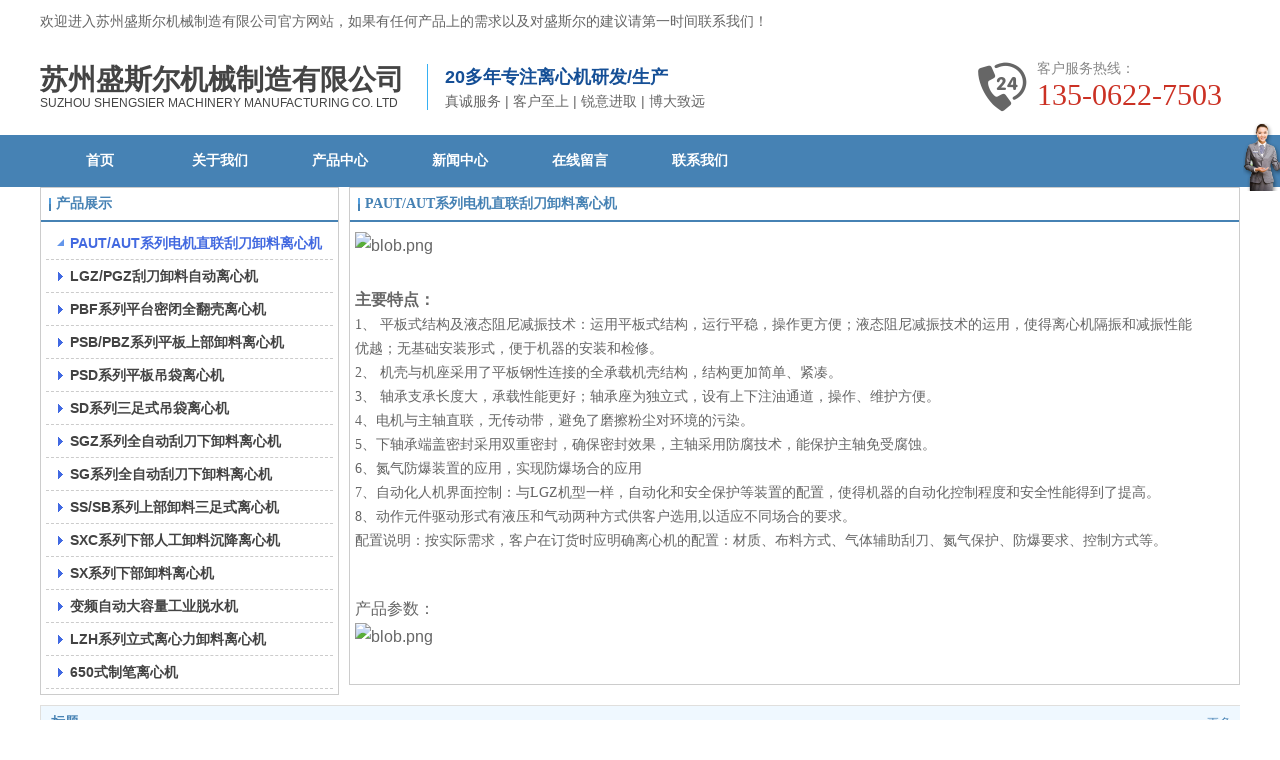

--- FILE ---
content_type: text/html;charset=gbk
request_url: http://www.sincere-jx.com/ssrjx/item_19276786_1650775.html
body_size: 15285
content:
<!DOCTYPE html PUBLIC "-//W3C//DTD XHTML 1.0 Transitional//EN" "http://www.w3.org/TR/xhtml1/DTD/xhtml1-transitional.dtd">
<html xmlns="http://www.w3.org/1999/xhtml">
<head>
    <meta http-equiv="x-ua-compatible" content="IE=edge" />
    <meta http-equiv="Content-Type" content="text/html; charset=gbk" />
    <meta name="renderer" content="webkit|ie-comp|ie-stand">
    <meta name="applicable-device" content="pc" />
        <title>PAUT/AUT系列电机直联刮刀卸料离心机_苏州盛斯尔机械制造有限公司</title>
    <meta name="keywords" content="产品展示,苏州盛斯尔机械制造有限公司" />
    <meta name="description" content="苏州盛斯尔机械制造有限公司提供产品展示等PAUT/AUT系列电机直联刮刀卸料离心机相关信息" />
    <meta name="author" content="苏州盛斯尔机械制造有限公司" />

    
            
                    <script type="text/javascript" src="https://s.dlssyht.cn/ueditor/ueditor.parse.js?1217"></script>
                        <script type="text/javascript" src="https://s.dlssyht.cn/plugins/public/js/cookies.js"></script>
            <script src="https://s.dlssyht.cn/plugins/public/js/jquery-1.7.1.min.js"></script>
            
    <script>
var _hmt = _hmt || [];
(function() {
  var hm = document.createElement("script");
  hm.src = "https://hm.baidu.com/hm.js?31c854ae37fc5bc30bd8c8bf053cd18a";
  var s = document.getElementsByTagName("script")[0]; 
  s.parentNode.insertBefore(hm, s);
})();
</script> 
<script type="text/javascript" src="https://s.dlssyht.cn/Language/Zh-cn/Language.js?1217"></script>            
    </head>
<body    data-chid="19276786" data-operate="1" data-bigclassid="11" data-type="15" data-hyid="0" id="webBody"  data-copyid="0" data-copyuserid="1601702">

<div class="wrapper wrapper-1200" id="wrapper">
    
<script type="text/javascript">
    var moduleConfig = {};
</script>
<script type="text/javascript" src="https://s.dlssyht.cn/Language/Zh-cn/Language.js?1217"></script>
<script type="text/javascript">
    var ev123_no_edit = '';
    var websiteUserId = '1839976';
    var user_name = 'ssrjx';
    var isTj = '1';
    var websiteUseCopyId = '1385';
    var user_level = 3;
    var agent_id = 16346;
    var channel_type = 15;
    var channel_id = 19276786;
    var userSiteWidth = 1200;
    var is_action = false;
    var isParentWindow = false;
    var rowIds = "99,14,15";
    var MJsData = {};
    var CURRENCY_SIGN = '￥';
    var tncode_div = null;
    var ALIYUN_OSS_DOMAIN = "https://s.dlssyht.cn/";
    var isTjModelSupportSearchBlankPage = "0";

    var GData = {
        SMAlbumIds   : "",
        SMAlbumSysIds: "",
        docSysIds    : "",
        tabAlertStrMs: "",
        allChId     : "19276786",
        wapDomain    : 'www.sincere-jx.com',
        defaultLang    : 'chinese_simplified',
        end          : null,
        BAI_DU_MAP_AK : 'KfNSLxuGpyk9BBYHnSqZsYoKxn7MUGxX',
        customerService: null,
        customerServiceIsNew: 0,
        P_TOKEN_ID: '107'
    };
    var $pTranslateLanguageJson = [{"name":"简体中文","alias":"&#31616;&#20307;&#20013;&#25991;","value":"chinese_simplified"},{"name":"繁体中文","alias":"&#32321;&#20307;&#20013;&#25991;","value":"chinese_traditional"},{"name":"西班牙文","alias":"Espa&#241;a","value":"spanish"},{"name":"阿拉伯文","alias":"&#1593;&#1585;&#1576; .","value":"arabic"},{"name":"英文","alias":"English","value":"english"},{"name":"日文","alias":"&#26085;&#26412;","value":"japanese"},{"name":"法文","alias":"Fran&#231;ais","value":"french"},{"name":"俄文","alias":"&#1056;&#1086;&#1089;&#1089;&#1080;&#1103;","value":"russian"},{"name":"韩文","alias":"&#54620;&#44397;","value":"korean"},{"name":"德文","alias":"Deutschland","value":"deutsch"},{"name":"葡萄牙语","alias":"Portugal","value":"portuguese"},{"name":"波斯语","alias":"&#1662;&#1585;&#1587;&#1740;&#1575;","value":"persian"},{"name":"希腊语","alias":"&#917;&#955;&#955;&#940;&#948;&#945;","value":"greek"},{"name":"土耳其语","alias":"T&#252;rk&#231;e","value":"turkish"},{"name":"泰语","alias":"&#3616;&#3634;&#3625;&#3634;&#3652;&#3607;&#3618;","value":"thai"},{"name":"越南语","alias":"Vi&#7879;t Nam","value":"vietnamese"},{"name":"意大利语","alias":"Italia","value":"italian"},{"name":"马来语","alias":"Malay","value":"malay"},{"name":"荷兰语","alias":"Nederland","value":"dutch"},{"name":"瑞典语","alias":"Sverige","value":"swedish"},{"name":"孟加拉语","alias":"&#2476;&#2494;&#2434;&#2482;&#2494;","value":"bengali"},{"name":"乌尔都语","alias":"&#1575;&#1608;&#1585;&#1583;&#1608;","value":"urdu"},{"name":"斯瓦希里语","alias":"Kiswahili","value":"swahili"},{"name":"匈牙利语","alias":"Magyarorsz&#225;g","value":"hungarian"},{"name":"波兰语","alias":"Polska","value":"polish"},{"name":"罗马尼亚语","alias":"Rom&#226;nia","value":"romanian"},{"name":"挪威语","alias":"Norge","value":"norwegian"},{"name":"丹麦语","alias":"Danmark","value":"danish"},{"name":"芬兰语","alias":"Suomi","value":"finnish"},{"name":"捷克语","alias":"&#268;e&#353;tina","value":"czech"},{"name":"斯洛伐克语","alias":"Slovensko","value":"slovak"},{"name":"克罗地亚语","alias":"Hrvatska","value":"croatian"},{"name":"拉脱维亚语","alias":"Latvija","value":"latvian"},{"name":"爱沙尼亚语","alias":"Eesti","value":"estonian"},{"name":"斯洛文尼亚语","alias":"Slovenija","value":"slovene"},{"name":"立陶宛语","alias":"Lietuva","value":"lithuanian"},{"name":"格鲁吉亚语","alias":"&#4310;&#4317;&#4320;&#4308;&#4310;&#4312;&#4304;world. kgm","value":"georgian"},{"name":"阿尔巴尼亚语","alias":"Shqip&#235;ria","value":"albanian"},{"name":"阿姆哈拉语","alias":"&#4768;&#4638;&#4651;","value":"amharic"},{"name":"阿塞拜疆语","alias":"Azerbaijan","value":"azerbaijani"}];

    if(GData.BAI_DU_MAP_AK){
        sessionStorage.setItem('BAI_DU_MAP_AK', GData.BAI_DU_MAP_AK)
    }
    sessionStorage.setItem('WAP_WEB', 0);

    var is_auto_parts_user = '0';
</script>
                    <link rel="stylesheet" href="https://s.dlssyht.cn/js/ev_popup/skin/skin.min.css?1217" />
<script type="text/javascript" src="https://s.dlssyht.cn/js/ev_popup/ev_popup.min.js?1217"></script>
<script type="text/javascript">
  function createLogin(trespass,userid){
      $.popup({
        type : 5,
        cName : "evPopupOpacity",
        head  : {yes:0},
        shade : {yes : 1, bgColor : '#000', opacity : 0.6, animate : {type : 1 , target : 0.6}, close : false},
        area  : {w:790,h:500},
        con   : {
          src : '/dom/alert_login.php?username=ssrjx&trespass='+trespass+'&userid='+userid
        }
      });
  }
</script>
    <script type="text/javascript">
        var websiteHostPreg = /[\w][\w-]*\.(?:com\.cn|net\.cn|org\.cn|tj\.cn|sh\.cn|hn\.cn|com\.au|com\.pg|com\.tw|tw\.cn|com\.sg|com\.mo|co\.uk|co\.nz|co\.ke|fj\.cn|co\.th|co\.cn|jl\.cn|school\.nz|co\.jp|hk\.com|com\.hk|edu\.hk|cn\.com|gd\.cn|hk\.cn|bj\.cn|gx\.cn|bixiaokeji\.cn|com\.my|com|in|im|cm|ca|cn|cx|ch|cl|tw|kr|word|sg|it|itd|co|mo|net|org|gov|auto|poker|blue|green|studio|icu|cc|io|pl|plus|jp|de|biz|info|gold|today|chat|at|company|cool|fund|fans|team|beer|guru|social|run|ae|fit|luxe|video|black|yoga|art|hn|xyz|hk|us|mobi|wang|me|tax|so|top|law|win|vip|ltd|red|ru|nz|love|ac\.cn|gz\.cn|xn--55qw42g|xn--g2xx48c|xn--imr513n|xn--czru2d|xn--otu796d|xn--kput3i|xin|xn--1qqw23a|xn--3ds443g|xn--5tzm5g|city|shop|site|ai|tm|club|fun|online|cyou|space|cloud|world|sale|website|host|show|asia|center|link|gov\.cn|gs\.cn|keyun\.li|name|press|pro|work|tv|fr|kim|group|tech|store|capital|ren|vn|racing|ink|nl|pub|live|my|no|life|zone|one|games|bike|cafe|wiki|design|mba|es|fi|uk|ph|wtf|xn--zfr164b|xn--fiq228c5hs|xn--vhquv|xn--6qq986b3xl|xn--fiqs8s|xn--czr694b|xn--xhq521b|xn--ses554g|xn--hxt814e|xn--55qx5d|xn--io0a7i|xn--rhqv96g|xn--vuq861b|xn--3bst00m)(\/|$)/;
    </script>
    <script type="text/javascript" src="https://s.dlssyht.cn/js/VNew/public.js?1217"></script>
    <script type="text/javascript" src="https://s.dlssyht.cn/plugins/public/js/lightGallery/js/lightgallery-all.min.js?1217"></script>
    <link type="text/css" rel="stylesheet" href="https://s.dlssyht.cn/plugins/public/js/lightGallery/css/lightgallery.min.css?1217" />
    <link type="text/css" rel="stylesheet" href="https://s.dlssyht.cn/plugins/public/js/photoSphereViewer/index.min.css?1217" />

    <link type="text/css" rel="stylesheet" href="https://s.dlssyht.cn/plugins/public/js/imageViewer/viewer.min.css?1217" />
    <script async type="text/javascript" src="https://s.dlssyht.cn/plugins/public/js/imageViewer/viewer.min.js?1217"></script>
        <script type="text/javascript" src="https://s.dlssyht.cn/plugins/public/js/three/index.min.js?1217"></script>

    <script type="text/javascript" src="https://s.dlssyht.cn/plugins/public/js/photoSphereViewer/index.min.js?1217111"></script>
    <script type="text/javascript" src="https://s.dlssyht.cn/js/VNew/tj/jquery.scrollify.min.js?1217"></script>
        <script type="text/javascript" src="https://s.dlssyht.cn/js/VNew/tj/public_fun.js?1217"></script>
<link type="text/css" rel="stylesheet" href="https://s.dlssyht.cn/css/VNew/base.min.css?1217" />
<link type="text/css" rel="stylesheet" href="https://s.dlssyht.cn/css/VNew/animate.min.css?1217" />
<link type="text/css" rel="stylesheet" href="https://s.dlssyht.cn/css/VNew/icon_text/iconfont.min.css?1217" />
<link type="text/css" rel="stylesheet" href="https://s.dlssyht.cn/css/VNew/web_frame.css?1217" />
    <link type="text/css" rel="stylesheet" href="https://s.dlssyht.cn/css/VNew/inner_frame.min.css?1217" />
    <link type="text/css" rel="stylesheet" href="https://s.dlssyht.cn/templates/others27/css/skincolor.css?1217" />
<link type="text/css" rel="stylesheet" href="https://s.dlssyht.cn/templates/others27/css/webskin.css?1217" id="webSkinCss"/>
<link type="text/css" rel="stylesheet" href="https://s.dlssyht.cn/css/VNew/web_style/base_module_style.min.css?1217" />
            <link type="text/css" rel="stylesheet" href="/self_define/TJStyle.php?user_id=1839976&all_ch_id=19276786&channel_id=19276786&id=1650775&mids=44,45&token_id=107&random=1766121755" />
        <script type="text/javascript" src="https://s.dlssyht.cn/plugins/public/js/base64.min.js"></script>
    <script type="text/javascript" src="https://s.dlssyht.cn/plugins/public/js/json2.js"></script>
        <script id="languages_jquery_validationEngine_js" type="text/javascript" charset="gb2312" src="https://s.dlssyht.cn/js/posabsolute-jQuery-Validation-Engine-2c29415/js/languages/jquery.validationEngine-zh_CN.js?1217"></script>
    
                        <script id="chplayer_min_js" type="text/javascript" charset="utf-8" src="https://s.dlssyht.cn/plugins/public/js/chplayer/chplayer.js?1217"></script>
    
    
    <div class="customModuleRow headPublicModuleRow customModuleRowAbsolute "  id="row_14"    data-animated="0" >
        
        
        <div class="customModuleRowInner">
            <div class="CModulePA" style="height:0px;">
                    <div  data-fixed="0" data-fixedx="-1"  id="evMo_iWqQvL" class="ev-module-edit"     data-big="1" data-small="1" data-threetype="0" style="width:189px; height:57px; left:997px; top:60px; z-index:1;">
        <div class="ev-module-text ev-module-edit-box"  id="Mo_iWqQvL">
           <p style="text-align:left;">
	<span style="color:#888888;font-family:微软雅黑;font-size:14px;">客户服务热线：</span> 
</p>
<p style="text-align:left;">
	<span style="color:#CB3124;font-family:Impact;font-size:30px;">135-0622-7503</span> 
</p>
        </div>
    </div>    <div  data-fixed="0" data-fixedx="-1"  id="evMo_4iVHy" class="ev-module-edit"     data-big="1" data-small="6" data-threetype="0" style="width:728px; height:28px; left:0px; top:12px; z-index:2;">
        <div class="ev-module-text ev-module-edit-box"  id="Mo_4iVHy">
           <p class="ev-text-article-2">
	<span style="font-size:14px;">欢迎进入苏州盛斯尔机械制造有限公司官方网站，如果有任何产品上的需求以及对<span style="font-size:14px;line-height:18.2px;">盛斯尔</span>的建议请第一时间联系我们！</span> 
</p>
        </div>
    </div>    <div  data-fixed="0" data-fixedx="-1"  id="evMo_55XZU" class="ev-module-edit"     data-big="6" data-small="1" data-threetype="0" style="width:56px; height:56px; left:934px; top:61px; z-index:3;">
        <div class="ev-module-edit-box"  id="Mo_55XZU">
           
               <div class="ev-icon-text"><i class="evIcon evIcon-tel-19" style="font-size: 51px;"><i></i></i></div>
            
        </div>
    </div>    <div  data-fixed="0" data-fixedx="-1"  id="evMo_b0cFB" class="ev-module-edit"     data-big="1" data-small="5" data-threetype="0" style="width:379px; height:49px; left:0px; top:63px; z-index:4;">
        <div class="ev-module-text ev-module-edit-box"  id="Mo_b0cFB">
           <p class="ev-text-article-1" style="text-align:left;">
	<span style="font-size:28px;color:#444444;line-height:1.2;"><strong>苏州盛斯尔机械制造有限公司</strong></span> 
</p>
<p class="ev-text-article-1" style="text-align:left;">
	<span style="font-size:32px;color:#444444;"><span style="font-size:12px;line-height:1.2;">SUZHOU SHENGSIER MACHINERY MANUFACTURING CO. LTD</span><span style="font-size:14px;"></span></span> 
</p>
        </div>
    </div>    <div  data-fixed="0" data-fixedx="-1"  id="evMo_I6k1B" class="ev-module-edit"     data-big="3" data-small="4" data-threetype="0" style="width:29px; height:46px; left:373px; top:64px; z-index:5;">
        <div class="ev-module-edit-box"  id="Mo_I6k1B">
            
                <hr class="ev-line ev-line-4" />
            
        </div>
    </div>    <div  data-fixed="0" data-fixedx="-1"  id="evMo_XJwOQ" class="ev-module-edit"     data-big="1" data-small="5" data-threetype="0" style="width:275px; height:48px; left:405px; top:64px; z-index:6;">
        <div class="ev-module-text ev-module-edit-box"  id="Mo_XJwOQ">
           <p class="ev-text-article-1">
	<span style="font-size:18px;color:#154F96;line-height:1.5;"><strong><strong>20多年</strong>专注离心机<strong>研发</strong><strong>/</strong>生产</strong></span>
</p>
<p class="ev-text-article-1">
	<span style="font-size:16px;"><span style="font-size:14px;line-height:1.5;">真诚服务&nbsp;| 客户至上<span style="font-size:14px;line-height:21px;">&nbsp;|&nbsp;</span>锐意进取<span style="font-size:14px;line-height:21px;">&nbsp;|&nbsp;</span>博大致远</span><br>
</span> 
</p>
        </div>
    </div>
            </div>
        </div>
    </div>

<link type="text/css" rel="stylesheet" id="sliding_verification_style_css" href="https://s.dlssyht.cn/plugins/public/js/slidingVerification/sliding_verification_style.css?1217" />
<script type="text/javascript" id="sliding_tn_code_js" src="https://s.dlssyht.cn/plugins/public/js/slidingVerification/sliding_tn_code.js?1217"></script>
<script type="text/javascript">
    
        function userUserLoginInfo() {
        return true;
    }
    </script>
<div class="fullSubNavBox" id="fullSubNavBox">
    
</div>
<div class="headFullXY" id="headFullXY">
    <div style="padding-top:1px; margin-bottom: -1px;"></div>
    
    
        <div class="absoluteModuleWrap" id="absolute_module_wrap" data-attr="l:80,h:0,c:0">
        <div class="absoluteModuleInner" id="absolute_module_inner">
            
                                
        
                                    </div>
</div>
        
    
    <div class="header" id="header"  data-fixed="0" data-fixedx="-1"  >
    <div class="headerInner">
        <div class="headerBg"></div>
        <div class="headerConArea">
            <div class="headerCon" style="height:135px;" ></div>
        </div>
    </div>
    </div>
    

    

        <div class="nav-wrap" id="navWrap">
                <div class="webNav" id="web_nav"  data-l="p:2,l:0,t:0,w:1200,wt:2"  style="  left:auto; top:auto;  "  data-fixed="0" data-fixedx="-1"  data-numberflag="1" data-number="6"  data-sublayout="1">
<div class="navInner">
    <div class="nav nav_1000" id="nav" style="width:100%;" >
        <i class="NLeft"></i>
        <i class="NRight"></i>
        <div class="NMainBg"></div>
        <div class="NCenter">
          <dl class="NMain">
                        <dd  class="NItem NFirst"  data-subid="">
                <table class="NItemTable"><tr><td class="NItemL"></td><td class="NItemM">
                <a title="首页" href="/" ><span>首页</span></a>
                </td><td class="NItemR"></td></tr></table>            </dd>
        	<dd  class="NLine"></dd>
            
                        
                                  <dd class="NItem "  data-subid="">
              
                <table class="NItemTable"><tr>
                    <td class="NItemL"></td>
                    <td class="NItemM"><a href="/ssrjx/bk_19276826.html"  title="关于我们">
                        <span>关于我们</span>
                    </a></td>
                    <td class="NItemR"></td>
                </tr></table>
                
            </dd>
            <dd class="NLine"></dd>            
                                  <dd class="NItem "  data-subid="">
              
                <table class="NItemTable"><tr>
                    <td class="NItemL"></td>
                    <td class="NItemM"><a href="/ssrjx/products/19277034_0_0_1.html"  title="产品中心">
                        <span>产品中心</span>
                    </a></td>
                    <td class="NItemR"></td>
                </tr></table>
                
            </dd>
            <dd class="NLine"></dd>            
                                  <dd class="NItem "  data-subid="">
              
                <table class="NItemTable"><tr>
                    <td class="NItemL"></td>
                    <td class="NItemM"><a href="/ssrjx/vip_doc/19277049_0_0_1.html"  title="新闻中心">
                        <span>新闻中心</span>
                    </a></td>
                    <td class="NItemR"></td>
                </tr></table>
                
            </dd>
            <dd class="NLine"></dd>            
                                  <dd class="NItem "  data-subid="">
              
                <table class="NItemTable"><tr>
                    <td class="NItemL"></td>
                    <td class="NItemM"><a href="/self_define/guest_book.php?username=ssrjx&channel_id=19276790"  title="在线留言">
                        <span>在线留言</span>
                    </a></td>
                    <td class="NItemR"></td>
                </tr></table>
                
            </dd>
            <dd class="NLine"></dd>            
                                  <dd class="NItem "  data-subid="">
              
                <table class="NItemTable"><tr>
                    <td class="NItemL"></td>
                    <td class="NItemM"><a href="/ssrjx/bk_19276827.html"  title="联系我们">
                        <span>联系我们</span>
                    </a></td>
                    <td class="NItemR"></td>
                </tr></table>
                
            </dd>
                                    
                    </dl>
      </div>
    </div>
</div>
</div>
            </div>
    
    
        </div>

<div class="mainContainer q " id="main_container">


                
    <div class="addContainer q" id="add_container" data-attr="h:0">
        
                

                                                                    <div class="customModuleRow "  id="row_99"  >
                                                <div class="customModuleRowInner">
                            <div class="CModulePC">
                                                                                                                                <div class="CModulePCLeft PCLeft" data-width="309" style="width:309px;">                                                                                                <div data-width="299"  style="width:299px; "  class="customModule"  >
                                <div data-width="297"
                                                                        style="width:297px; "                                    class="Mo Mo_1015
                                                                        "
                                                                        id="Mo_80"
                                                                    >
                                <table class="MoT"><tbody>
                                    <tr>
                                        <td class="MoTL"></td>
                                        <td class="MoTM"></td>
                                        <td class="MoTR"></td>
                                    </tr>
                                    </tbody></table>
                                <table class="MoHead "><tbody>
                                    <tr>
                                        <td class="MoHeadL"></td>
                                        <td valign="top" class="MoHeadM">
                                            <table class="MoName">
                                                <tbody>
                                                <tr>
                                                    <td valign="top" class="MoNameL"></td>
                                                    <td valign="top" class="MoNameM">
                                                                                                                <strong class="NameTxt"><a >产品展示</a></strong>
                                                                                                            </td>
                                                    <td valign="top" class="MoNameR"></td>
                                                </tr>
                                                </tbody>
                                            </table>
                                            <span class="MoMore">
                                                                                                                    </span>
                                        </td>
                                        <td class="MoHeadR"></td>
                                    </tr>
                                    </tbody></table>

                                                                <table class="MoBody"><tbody>
                                    <tr>
                                        <td class="MoBodyL"></td>
                                        <td valign="top" class="MoBodyM">
                                            <div data-width="287"  style="width:287px; " class="MoBodyC">
                                                <div class="sidebarLists catalogList">
        <dl class="oneClassList">
           <dt class="oneClassT  oneClassTopen ">
    <div class="oneClassTinner">
        <a   href="/ssrjx/item_19276786_1650775.html#row_99">
            <code class="open"></code>
            <span>
                PAUT/AUT系列电机直联刮刀卸料离心机
            </span>
        </a>
    </div>
</dt><dt class="oneClassT ">
    <div class="oneClassTinner">
        <a   href="/ssrjx/item_19276786_1650779.html#row_99">
            <code class="open"></code>
            <span>
                LGZ/PGZ刮刀卸料自动离心机
            </span>
        </a>
    </div>
</dt><dt class="oneClassT ">
    <div class="oneClassTinner">
        <a   href="/ssrjx/item_19276786_1650781.html#row_99">
            <code class="open"></code>
            <span>
                PBF系列平台密闭全翻壳离心机
            </span>
        </a>
    </div>
</dt><dt class="oneClassT ">
    <div class="oneClassTinner">
        <a   href="/ssrjx/item_19276786_1650795.html#row_99">
            <code class="open"></code>
            <span>
                PSB/PBZ系列平板上部卸料离心机
            </span>
        </a>
    </div>
</dt><dt class="oneClassT ">
    <div class="oneClassTinner">
        <a   href="/ssrjx/item_19276786_1650794.html#row_99">
            <code class="open"></code>
            <span>
                PSD系列平板吊袋离心机
            </span>
        </a>
    </div>
</dt><dt class="oneClassT ">
    <div class="oneClassTinner">
        <a   href="/ssrjx/item_19276786_1650793.html#row_99">
            <code class="open"></code>
            <span>
                SD系列三足式吊袋离心机
            </span>
        </a>
    </div>
</dt><dt class="oneClassT ">
    <div class="oneClassTinner">
        <a   href="/ssrjx/item_19276786_1650789.html#row_99">
            <code class="open"></code>
            <span>
                SGZ系列全自动刮刀下卸料离心机
            </span>
        </a>
    </div>
</dt><dt class="oneClassT ">
    <div class="oneClassTinner">
        <a   href="/ssrjx/item_19276786_1650788.html#row_99">
            <code class="open"></code>
            <span>
                SG系列全自动刮刀下卸料离心机
            </span>
        </a>
    </div>
</dt><dt class="oneClassT ">
    <div class="oneClassTinner">
        <a   href="/ssrjx/item_19276786_1650787.html#row_99">
            <code class="open"></code>
            <span>
                SS/SB系列上部卸料三足式离心机
            </span>
        </a>
    </div>
</dt><dt class="oneClassT ">
    <div class="oneClassTinner">
        <a   href="/ssrjx/item_19276786_1650786.html#row_99">
            <code class="open"></code>
            <span>
                SXC系列下部人工卸料沉降离心机
            </span>
        </a>
    </div>
</dt><dt class="oneClassT ">
    <div class="oneClassTinner">
        <a   href="/ssrjx/item_19276786_1650785.html#row_99">
            <code class="open"></code>
            <span>
                SX系列下部卸料离心机
            </span>
        </a>
    </div>
</dt><dt class="oneClassT ">
    <div class="oneClassTinner">
        <a   href="/ssrjx/item_19276786_1650784.html#row_99">
            <code class="open"></code>
            <span>
                变频自动大容量工业脱水机
            </span>
        </a>
    </div>
</dt><dt class="oneClassT ">
    <div class="oneClassTinner">
        <a   href="/ssrjx/item_19276786_1650783.html#row_99">
            <code class="open"></code>
            <span>
                LZH系列立式离心力卸料离心机
            </span>
        </a>
    </div>
</dt><dt class="oneClassT ">
    <div class="oneClassTinner">
        <a   href="/ssrjx/item_19276786_1650782.html#row_99">
            <code class="open"></code>
            <span>
                650式制笔离心机
            </span>
        </a>
    </div>
</dt>
        </dl>
    </div>
                                                                            </div>
                                </td>
                                <td class="MoBodyR"></td>
                                </tr>
                                </tbody></table>
                                
                                <table class="MoB"><tbody>
                                    <tr>
                                        <td class="MoBL"></td>
                                        <td class="MoBM"></td>
                                        <td class="MoBR"></td>
                                    </tr>
                                    </tbody></table>
                                </div>
                                </div>
                                                                                                                                                                </div>
                                                                                                                                                                <div class="CModulePCLeft PCRight" data-width="901" style="width:901px;">                                                                <div data-width="891"  style="width:891px; "  class="customModule"  >
                                <div data-width="889"
                                                                        style="width:889px; "                                    class="Mo Mo_1015
                                                                        "
                                                                        id="Mo_81"
                                                                    >
                                <table class="MoT"><tbody>
                                    <tr>
                                        <td class="MoTL"></td>
                                        <td class="MoTM"></td>
                                        <td class="MoTR"></td>
                                    </tr>
                                    </tbody></table>
                                <table class="MoHead "><tbody>
                                    <tr>
                                        <td class="MoHeadL"></td>
                                        <td valign="top" class="MoHeadM">
                                            <table class="MoName">
                                                <tbody>
                                                <tr>
                                                    <td valign="top" class="MoNameL"></td>
                                                    <td valign="top" class="MoNameM">
                                                                                                                <strong class="NameTxt"><a >PAUT/AUT系列电机直联刮刀卸料离心机</a></strong>
                                                                                                            </td>
                                                    <td valign="top" class="MoNameR"></td>
                                                </tr>
                                                </tbody>
                                            </table>
                                            <span class="MoMore">
                                                                                                                    </span>
                                        </td>
                                        <td class="MoHeadR"></td>
                                    </tr>
                                    </tbody></table>

                                                                <table class="MoBody"><tbody>
                                    <tr>
                                        <td class="MoBodyL"></td>
                                        <td valign="top" class="MoBodyM">
                                            <div data-width="849"  style="width:849px; " class="MoBodyC">
                                                <div class="articleDetails">
                                <div class="articleAbstract">
                                </div></div><script type='text/javascript'>
                            $(function(){
                                wsf.userLike(1650775, 15, 'browse', '','browse', 'ssrjx');
                            });
                        </script>
    <div class="articleDetails">
        <div class="FC_Con2 Details editor_content_air">
            <p style="margin-top: 0px; margin-bottom: 0px; padding: 0px; line-height: 28px; color: rgb(102, 102, 102); font-family: Arial, 微软雅黑, 宋体; white-space: normal; background-color: rgb(255, 255, 255);"><img src="http://aimg8.dlszyht.net.cn/ueditor/image/920/1839976/1551162522528918.png" title="1551162522528918.png" alt="blob.png"/></p><p style="margin-top: 0px; margin-bottom: 0px; padding: 0px; line-height: 28px; color: rgb(102, 102, 102); font-family: Arial, 微软雅黑, 宋体; white-space: normal; background-color: rgb(255, 255, 255);"><br/></p><p style="margin-top: 0px; margin-bottom: 0px; padding: 0px; font-size: 12px; color: rgb(102, 102, 102); white-space: normal; font-family: Simsun; line-height: 2em; background-color: rgb(255, 255, 255);"><span style="font-family: 微软雅黑, &#39;Microsoft YaHei&#39;; font-size: 16px;"><span style="font-weight: 700;">主要特点：</span></span><span style="font-size: 14px; font-family: 微软雅黑, &#39;Microsoft YaHei&#39;;"><br/>1、 平板式结构及液态阻尼减振技术：运用平板式结构，运行平稳，操作更方便；液态阻尼减振技术的运用，使得离心机隔振和减振性能优越；无基础安装形式，便于机器的安装和检修。<br/>2、 机壳与机座采用了平板钢性连接的全承载机壳结构，结构更加简单、紧凑。<br/>3、 轴承支承长度大，承载性能更好；轴承座为独立式，设有上下注油通道，操作、维护方便。<br/>4、电机与主轴直联，无传动带，避免了磨擦粉尘对环境的污染。<br/>5、下轴承端盖密封采用双重密封，确保密封效果，主轴采用防腐技术，能保护主轴免受腐蚀。<br/>6、氮气防爆装置的应用，实现防爆场合的应用<br/>7、自动化人机界面控制：与LGZ机型一样，自动化和安全保护等装置的配置，使得机器的自动化控制程度和安全性能得到了提高。<br/>8、动作元件驱动形式有液压和气动两种方式供客户选用,以适应不同场合的要求。</span></p><p style="margin-top: 0px; margin-bottom: 0px; padding: 0px; font-size: 12px; color: rgb(102, 102, 102); white-space: normal; font-family: Simsun; line-height: 2em; background-color: rgb(255, 255, 255);"><span style="font-size: 14px; font-family: 微软雅黑, &#39;Microsoft YaHei&#39;;">配置说明：按实际需求，客户在订货时应明确离心机的配置：材质、布料方式、气体辅助刮刀、氮气保护、防爆要求、控制方式等。</span></p><p style="margin-top: 0px; margin-bottom: 0px; padding: 0px; line-height: 1.75em; font-size: 12px; color: rgb(102, 102, 102); white-space: normal; font-family: Simsun; background-color: rgb(255, 255, 255);"><br/></p><p style="margin-top: 0px; margin-bottom: 0px; padding: 0px; line-height: 1.75em; font-size: 12px; color: rgb(102, 102, 102); white-space: normal; font-family: Simsun; background-color: rgb(255, 255, 255);"><br/></p><p style="margin-top: 0px; margin-bottom: 0px; padding: 0px; line-height: 28px; color: rgb(102, 102, 102); font-family: Arial, 微软雅黑, 宋体; white-space: normal; background-color: rgb(255, 255, 255);"><span style="font-family: 微软雅黑, &#39;Microsoft YaHei&#39;;">产品参数：</span></p><p style="margin-top: 0px; margin-bottom: 0px; padding: 0px; line-height: 28px; color: rgb(102, 102, 102); font-family: Arial, 微软雅黑, 宋体; white-space: normal; background-color: rgb(255, 255, 255);"><img src="http://aimg8.dlszyht.net.cn/ueditor/image/920/1839976/1551162639649562.png" title="1551162639649562.png" alt="blob.png"/></p><p><br/></p>
        </div>
    </div>
                                                                            </div>
                                </td>
                                <td class="MoBodyR"></td>
                                </tr>
                                </tbody></table>
                                
                                <table class="MoB"><tbody>
                                    <tr>
                                        <td class="MoBL"></td>
                                        <td class="MoBM"></td>
                                        <td class="MoBR"></td>
                                    </tr>
                                    </tbody></table>
                                </div>
                                </div>
                                                                                                                                                                </div>
                                                                                                                            </div>
                        </div>
                    </div>
                            
                    
    </div>
</div>

    
<div class="customModuleRow footPublicModuleRow customModuleRowAbsolute "  id="row_15"    data-animated="0" >
        
        
        <div class="customModuleRowInner">
            <div class="CModulePA" style="height:540px;">
                    <div class="ev-module-edit ev-container ev-box-container"  id="evMo_eqYuFQ"     data-big="10" data-small="1" data-threetype="1" style="width:333px; height:147px; left:575px; top:311px; z-index:9;">
        <div class="ev-module-edit-box "  id="Mo_eqYuFQ" >
            <div class="ev-container-wap">
                <div class="ev-container-bg"></div>
                    <div  id="evMo_uFdriq" class="ev-module-edit"     data-big="2" data-small="1" data-threetype="0" style="width:18px; height:18px; left:20px; top:14px; z-index:1;">
        <div class="ev-module-edit-box "  id="Mo_uFdriq">
            <a href="###" >
                <div class="ev-pic ev-pic-1 " >
                    <img   src=""     class="default-img lazy-loading"  data-original-src="//aimg8.dlszyht.net.cn/module/simplepicbackground/1601702/790/1579449_1513925319.png?x-oss-process=image/resize,m_fixed,w_18,h_18,limit_0"  />
                    
                </div>
            </a>
        </div>
    </div>    <div  id="evMo_x626T5" class="ev-module-edit"     data-big="2" data-small="1" data-threetype="0" style="width:16px; height:12px; left:22px; top:48px; z-index:2;">
        <div class="ev-module-edit-box "  id="Mo_x626T5">
            <a href="###" >
                <div class="ev-pic ev-pic-1 " >
                    <img   src=""     class="default-img lazy-loading"  data-original-src="//aimg8.dlszyht.net.cn/module/simplepicbackground/1601702/790/1579473_1513925396.png?x-oss-process=image/resize,m_fixed,w_16,h_12,limit_0"  />
                    
                </div>
            </a>
        </div>
    </div>    <div  id="evMo_hBXuD" class="ev-module-edit"     data-big="2" data-small="1" data-threetype="0" style="width:14px; height:18px; left:23px; top:104px; z-index:3;">
        <div class="ev-module-edit-box "  id="Mo_hBXuD">
            <a href="###" >
                <div class="ev-pic ev-pic-1 " >
                    <img   src=""     class="default-img lazy-loading"  data-original-src="//aimg8.dlszyht.net.cn/module/simplepicbackground/1601702/790/1579495_1513925450.png?x-oss-process=image/resize,m_fixed,w_14,h_18,limit_0"  />
                    
                </div>
            </a>
        </div>
    </div>    <div  id="evMo_ITBz3" class="ev-module-edit"     data-big="1" data-small="1" data-threetype="0" style="width:267px; height:120px; left:48px; top:7px; z-index:4;">
        <div class="ev-module-text ev-module-edit-box"  id="Mo_ITBz3">
           <p>
	<span style="font-family:微软雅黑;font-size:14px;color:#888888;"><span style="color:#888888;font-family:微软雅黑;font-size:14px;line-height:2.2;">135-0622-7503</span><br>
</span> 
</p>
<p>
	<span style="font-family:微软雅黑;font-size:14px;color:#888888;"><span style="color:#888888;font-family:微软雅黑;font-size:14px;"><span style="color:#888888;font-family:微软雅黑;font-size:14px;line-height:2.2;"><span style="color:#888888;font-family:微软雅黑;font-size:14px;line-height:30.8px;">13424903</span>@qq.com</span><br>
</span></span> 
</p>
<p>
	<span style="font-family:微软雅黑;font-size:14px;color:#888888;"><span style="color:#888888;font-family:微软雅黑;font-size:14px;"><span style="color:#888888;font-family:微软雅黑;font-size:14px;"><span style="color:#888888;font-family:微软雅黑;font-size:14px;line-height:2.2;">13424903 / 1435923328</span><br>
</span></span></span> 
</p>
<p>
	<span style="font-family:微软雅黑;font-size:14px;color:#888888;line-height:2.2;">江苏省张家港市乐余镇永乐开发区</span>
</p>
        </div>
    </div>    <div  id="evMo_m8S2z" class="ev-module-edit"     data-big="6" data-small="1" data-threetype="0" style="width:23px; height:23px; left:18px; top:72px; z-index:5;">
        <div class="ev-module-edit-box"  id="Mo_m8S2z">
           
               <div class="ev-icon-text"><i class="evIcon evIcon-qq-4" style="font-size: 18px;"><i></i></i></div>
            
        </div>
    </div>
            </div>
        </div>
    </div>    <div   style="width:138px; height:141px; left:0px; top:307px; z-index:6;" class="customModule "    >
        <div style="width:138px;  height:141px;" class="Mo copyMo_1601702_1" data-classname="copyMo_1601702_1" id="Mo_18">
            
                <table class="MoT">
                    <tbody>
                        <tr>
                            <td class="MoTL"></td>
                            <td class="MoTM"></td>
                            <td class="MoTR"></td>
                        </tr>
                    </tbody>
                </table>
            
                <table class="MoHead">
        <tbody>
            <tr>
                <td class="MoHeadL"></td>
                <td valign="top" class="MoHeadM">
                    <table class="MoName">
                        <tbody>
                            <tr>
                                <td valign="top" class="MoNameL"></td>
                                <td valign="top" class="MoNameM">
                                    <strong class="NameTxt">
                                            <a  href="###">
                                                关于我们
                                            </a>
                                    </strong>
                                </td>
                                <td valign="top" class="MoNameR"></td>
                            </tr>
                        </tbody>
                    </table>
                    <span class="MoMore">
                        <a  href="###">&#26356;&#22810;</a>
                    </span>
                </td>
                <td class="MoHeadR"></td>
            </tr>
        </tbody>
    </table>
                <table class="MoBody">
        <tbody>
            <tr>
                <td class="MoBodyL"></td>
                <td valign="top" class="MoBodyM">
                    <div style="width:138px;  height:141px;" class="MoBodyC">
                        <div id="text_listmodule_2875929"     data-move="0" data-axis="0" data-speed="0" data-type="0" class="text-list-module text-list-module-1">
  <ol class="q ">
        <li>
        <div class="inner">
            
            <span class="text-list-a">
              <code></code><a class=""  href="/ssrjx/bk_19276826.html"   title="企业文化">企业文化</a>
            </span>
        </div>
    </li>    <li>
        <div class="inner">
            
            <span class="text-list-a">
              <code></code><a class=""  href="/ssrjx/bk_19276826.html"   title="公司理念">公司理念</a>
            </span>
        </div>
    </li>    <li>
        <div class="inner">
            
            <span class="text-list-a">
              <code></code><a class=""  href="/ssrjx/bk_19276826.html"   title="服务承诺">服务承诺</a>
            </span>
        </div>
    </li>
  </ol>
</div>

                    </div>
                </td>
                <td class="MoBodyR"></td>
            </tr>
        </tbody>
    </table>
            
                <table class="MoB">
                    <tbody>
                        <tr>
                            <td class="MoBL"></td>
                            <td class="MoBM"></td>
                            <td class="MoBR"></td>
                        </tr>
                    </tbody>
                </table>
            
        </div>
    </div>    <div   style="width:260px; height:152px; left:102px; top:306px; z-index:7;" class="customModule "    >
        <div style="width:260px;  height:152px;" class="Mo copyMo_1601702_1" data-classname="copyMo_1601702_1" id="Mo_17">
            
                <table class="MoT">
                    <tbody>
                        <tr>
                            <td class="MoTL"></td>
                            <td class="MoTM"></td>
                            <td class="MoTR"></td>
                        </tr>
                    </tbody>
                </table>
            
                <table class="MoHead">
        <tbody>
            <tr>
                <td class="MoHeadL"></td>
                <td valign="top" class="MoHeadM">
                    <table class="MoName">
                        <tbody>
                            <tr>
                                <td valign="top" class="MoNameL"></td>
                                <td valign="top" class="MoNameM">
                                    <strong class="NameTxt">
                                            <a  href="###">
                                                产品中心
                                            </a>
                                    </strong>
                                </td>
                                <td valign="top" class="MoNameR"></td>
                            </tr>
                        </tbody>
                    </table>
                    <span class="MoMore">
                        <a  href="###">&#26356;&#22810;</a>
                    </span>
                </td>
                <td class="MoHeadR"></td>
            </tr>
        </tbody>
    </table>
                <table class="MoBody">
        <tbody>
            <tr>
                <td class="MoBodyL"></td>
                <td valign="top" class="MoBodyM">
                    <div style="width:260px;  height:152px;" class="MoBodyC">
                        <div id="text_listmodule_2875928"     data-move="0" data-axis="0" data-speed="0" data-type="0" class="text-list-module text-list-module-1">
  <ol class="q ">
        <li>
        <div class="inner">
            
            <span class="text-list-a">
              <code></code><a class=""  href="/ssrjx/products/19277034_4650468_0_1.html"   title="PSD系列平板吊袋离心机">PSD系列平板吊袋离心机</a>
            </span>
        </div>
    </li>    <li>
        <div class="inner">
            
            <span class="text-list-a">
              <code></code><a class=""  href="/ssrjx/products/19277034_4650467_0_1.html"   title="PSB/PBZ系列平板上部卸料离心机">PSB/PBZ系列平板上部卸料离心机</a>
            </span>
        </div>
    </li>    <li>
        <div class="inner">
            
            <span class="text-list-a">
              <code></code><a class=""  href="/ssrjx/products/19277034_4650464_0_1.html"   title="PAUT/AUT系列电机直联刮刀卸料离心机">PAUT/AUT系列电机直联刮刀卸料离心机</a>
            </span>
        </div>
    </li>    <li>
        <div class="inner">
            
            <span class="text-list-a">
              <code></code><a class=""  href="/ssrjx/products/19277034_4650465_0_1.html"   title="LGZ/PGZ刮刀卸料自动离心机">LGZ/PGZ刮刀卸料自动离心机</a>
            </span>
        </div>
    </li>    <li>
        <div class="inner">
            
            <span class="text-list-a">
              <code></code><a class=""  href="/ssrjx/products/19277034_4650477_0_1.html"   title="变频自动大容量工业脱水机">变频自动大容量工业脱水机</a>
            </span>
        </div>
    </li>
  </ol>
</div>

                    </div>
                </td>
                <td class="MoBodyR"></td>
            </tr>
        </tbody>
    </table>
            
                <table class="MoB">
                    <tbody>
                        <tr>
                            <td class="MoBL"></td>
                            <td class="MoBM"></td>
                            <td class="MoBR"></td>
                        </tr>
                    </tbody>
                </table>
            
        </div>
    </div>    <div   style="width:138px; height:122px; left:395px; top:306px; z-index:8;" class="customModule "    >
        <div style="width:138px;  height:122px;" class="Mo copyMo_1601702_1" data-classname="copyMo_1601702_1" id="Mo_16">
            
                <table class="MoT">
                    <tbody>
                        <tr>
                            <td class="MoTL"></td>
                            <td class="MoTM"></td>
                            <td class="MoTR"></td>
                        </tr>
                    </tbody>
                </table>
            
                <table class="MoHead">
        <tbody>
            <tr>
                <td class="MoHeadL"></td>
                <td valign="top" class="MoHeadM">
                    <table class="MoName">
                        <tbody>
                            <tr>
                                <td valign="top" class="MoNameL"></td>
                                <td valign="top" class="MoNameM">
                                    <strong class="NameTxt">
                                            <a  href="###">
                                                行业资讯
                                            </a>
                                    </strong>
                                </td>
                                <td valign="top" class="MoNameR"></td>
                            </tr>
                        </tbody>
                    </table>
                    <span class="MoMore">
                        <a  href="###">&#26356;&#22810;</a>
                    </span>
                </td>
                <td class="MoHeadR"></td>
            </tr>
        </tbody>
    </table>
                <table class="MoBody">
        <tbody>
            <tr>
                <td class="MoBodyL"></td>
                <td valign="top" class="MoBodyM">
                    <div style="width:138px;  height:122px;" class="MoBodyC">
                        <div id="text_listmodule_2875927"     data-move="0" data-axis="0" data-speed="0" data-type="0" class="text-list-module text-list-module-1">
  <ol class="q ">
        <li>
        <div class="inner">
            
            <span class="text-list-a">
              <code></code><a class=""  href="/ssrjx/vip_doc/19277049_0_0_1.html"   title="新闻中心">新闻中心</a>
            </span>
        </div>
    </li>    <li>
        <div class="inner">
            
            <span class="text-list-a">
              <code></code><a class=""  href="/self_define/guest_book.php?username=ssrjx"   title="在线留言">在线留言</a>
            </span>
        </div>
    </li>    <li>
        <div class="inner">
            
            <span class="text-list-a">
              <code></code><a class=""  href="/ssrjx/bk_19276827.html"   title="联系我们">联系我们</a>
            </span>
        </div>
    </li>
  </ol>
</div>

                    </div>
                </td>
                <td class="MoBodyR"></td>
            </tr>
        </tbody>
    </table>
            
                <table class="MoB">
                    <tbody>
                        <tr>
                            <td class="MoBL"></td>
                            <td class="MoBM"></td>
                            <td class="MoBR"></td>
                        </tr>
                    </tbody>
                </table>
            
        </div>
    </div>    <div   style="width:1200px; height:183px; left:0px; top:0px; z-index:13;" class="customModule "    >
        <div style="width:1200px;  height:183px;" class="Mo copyMo_1601702_1" data-classname="copyMo_1601702_1" id="Mo_19">
            
                <table class="MoT">
                    <tbody>
                        <tr>
                            <td class="MoTL"></td>
                            <td class="MoTM"></td>
                            <td class="MoTR"></td>
                        </tr>
                    </tbody>
                </table>
            
                <table class="MoHead">
        <tbody>
            <tr>
                <td class="MoHeadL"></td>
                <td valign="top" class="MoHeadM">
                    <table class="MoName">
                        <tbody>
                            <tr>
                                <td valign="top" class="MoNameL"></td>
                                <td valign="top" class="MoNameM">
                                    <strong class="NameTxt">
                                            <a  href="###">
                                                标题
                                            </a>
                                    </strong>
                                </td>
                                <td valign="top" class="MoNameR"></td>
                            </tr>
                        </tbody>
                    </table>
                    <span class="MoMore">
                        <a  href="###">&#26356;&#22810;</a>
                    </span>
                </td>
                <td class="MoHeadR"></td>
            </tr>
        </tbody>
    </table>
                <table class="MoBody">
        <tbody>
            <tr>
                <td class="MoBodyL"></td>
                <td valign="top" class="MoBodyM">
                    <div style="width:1200px;  height:183px;" class="MoBodyC">
                            <div class="pic-text-list-module pic-text-list-module-1  "     data-move="0" data-axis="0" data-speed="0" data-type="0" id="prolist_2875930" data-interact="a:0,t:0" >
        <ul class="q ">
            <li>
  <div class="inner">
          <a class="pics "  >
        <span class="pic "  style="width:123px; height:75px;">
          <table><tr><td>
            <img     alt="全程服务"  src=""     class=" lazy-loading"  data-original-src="https://aimg8.dlssyht.cn/module_pic_con/800_1500/1839976/5490/10978076_1550884229.png?x-oss-process=image/resize,m_lfit,w_123,h_75,limit_0"  />
          </td></tr></table>
          
        </span>
      </a>
    <div class="pic-attr">
      <h3 class="pic-title">
        <a class=""  >全程服务</a>
      </h3>
      
      <div class="pic-intro"><p>一对一跟单</p><p>快速响应机制</p></div>
      
    </div>
  </div>
</li><li>
  <div class="inner">
          <a class="pics "  >
        <span class="pic "  style="width:123px; height:75px;">
          <table><tr><td>
            <img     alt="超20年经验"  src=""     class=" lazy-loading"  data-original-src="https://aimg8.dlssyht.cn/module_pic_con/800_1500/1839976/5490/10978078_1550884292.png?x-oss-process=image/resize,m_lfit,w_123,h_75,limit_0"  />
          </td></tr></table>
          
        </span>
      </a>
    <div class="pic-attr">
      <h3 class="pic-title">
        <a class=""  >超20年经验</a>
      </h3>
      
      <div class="pic-intro"><p>超20年行业经验</p><p>先进技术/实力企业</p></div>
      
    </div>
  </div>
</li><li>
  <div class="inner">
          <a class="pics "  >
        <span class="pic "  style="width:123px; height:75px;">
          <table><tr><td>
            <img     alt="高性价比"  src=""     class=" lazy-loading"  data-original-src="https://aimg8.dlssyht.cn/module_pic_con/800_1500/1839976/5490/10978080_1550884303.png?x-oss-process=image/resize,m_lfit,w_123,h_75,limit_0"  />
          </td></tr></table>
          
        </span>
      </a>
    <div class="pic-attr">
      <h3 class="pic-title">
        <a class=""  >高性价比</a>
      </h3>
      
      <div class="pic-intro"><p>厂家直销，价格保障</p><p>让利客户</p></div>
      
    </div>
  </div>
</li><li>
  <div class="inner">
          <a class="pics "  >
        <span class="pic "  style="width:123px; height:75px;">
          <table><tr><td>
            <img     alt="品质保障"  src=""     class=" lazy-loading"  data-original-src="https://aimg8.dlssyht.cn/module_pic_con/800_1500/1839976/5490/10978081_1550884313.png?x-oss-process=image/resize,m_lfit,w_123,h_75,limit_0"  />
          </td></tr></table>
          
        </span>
      </a>
    <div class="pic-attr">
      <h3 class="pic-title">
        <a class=""  >品质保障</a>
      </h3>
      
      <div class="pic-intro"><p>精选原材，合理设计</p><p>不断进步，做行业精品</p></div>
      
    </div>
  </div>
</li>
        </ul>
    </div>
    
                    </div>
                </td>
                <td class="MoBodyR"></td>
            </tr>
        </tbody>
    </table>
            
                <table class="MoB">
                    <tbody>
                        <tr>
                            <td class="MoBL"></td>
                            <td class="MoBM"></td>
                            <td class="MoBR"></td>
                        </tr>
                    </tbody>
                </table>
            
        </div>
    </div>    <div  id="evMo_GHdyXy" class="ev-module-edit"     data-big="1" data-small="1" data-threetype="0" style="width:69px; height:28px; left:0px; top:279px; z-index:1;">
        <div class="ev-module-text ev-module-edit-box"  id="Mo_GHdyXy">
           <span style="font-family:微软雅黑;font-size:16px;color:#555555;">关于我们</span>
        </div>
    </div>    <div  id="evMo_QCvxXJ" class="ev-module-edit"     data-big="1" data-small="1" data-threetype="0" style="width:69px; height:28px; left:102px; top:279px; z-index:2;">
        <div class="ev-module-text ev-module-edit-box"  id="Mo_QCvxXJ">
           <span style="font-family:微软雅黑;font-size:16px;color:#555555;">主打产品</span>
        </div>
    </div>    <div  id="evMo_RSxO0i" class="ev-module-edit"     data-big="1" data-small="1" data-threetype="0" style="width:101px; height:29px; left:395px; top:279px; z-index:3;">
        <div class="ev-module-text ev-module-edit-box"  id="Mo_RSxO0i">
           <span style="font-family:微软雅黑;font-size:16px;color:#555555;">服务支持</span>
        </div>
    </div>    <div  id="evMo_4hqBsa" class="ev-module-edit"     data-big="1" data-small="1" data-threetype="0" style="width:69px; height:28px; left:594px; top:279px; z-index:4;">
        <div class="ev-module-text ev-module-edit-box"  id="Mo_4hqBsa">
           <span style="font-family:微软雅黑;font-size:16px;color:#555555;">联系我们</span>
        </div>
    </div>    <div  id="evMo_JoImCJ" class="ev-module-edit"     data-big="1" data-small="1" data-threetype="0" style="width:69px; height:28px; left:980px; top:279px; z-index:5;">
        <div class="ev-module-text ev-module-edit-box"  id="Mo_JoImCJ">
           <span style="font-family:微软雅黑;font-size:16px;color:#555555;">关注我们</span>
        </div>
    </div>    <div  id="evMo_6Z1zxG" class="ev-module-edit"     data-big="2" data-small="1" data-threetype="0" style="width:93px; height:93px; left:1089px; top:312px; z-index:10;">
        <div class="ev-module-edit-box "  id="Mo_6Z1zxG">
            <a href="###" >
                <div class="ev-pic ev-pic-1 " >
                    <img   src=""     class="default-img lazy-loading"  data-original-src="//aimg8.dlszyht.net.cn/module/simplepicbackground/1839976/5530/11058310_1551314895.jpg?x-oss-process=image/resize,m_fixed,w_93,h_93,limit_0"  />
                    
                </div>
            </a>
        </div>
    </div>    <div  id="evMo_FscrRv" class="ev-module-edit"     data-big="2" data-small="1" data-threetype="0" style="width:91px; height:91px; left:980px; top:311px; z-index:11;">
        <div class="ev-module-edit-box "  id="Mo_FscrRv">
            <a href="###" >
                <div class="ev-pic ev-pic-1 " >
                    <img   src=""     class="default-img lazy-loading"  data-original-src="//aimg8.dlszyht.net.cn/module/simplepicbackground/1839976/5530/11058307_1551314863.png?x-oss-process=image/resize,m_fixed,w_91,h_91,limit_0"  />
                    
                </div>
            </a>
        </div>
    </div>    <div  id="evMo_qpLEAU" class="ev-module-edit"     data-big="1" data-small="1" data-threetype="0" style="width:111px; height:24px; left:970px; top:404px; z-index:12;">
        <div class="ev-module-text ev-module-edit-box"  id="Mo_qpLEAU">
           <div style="text-align:center;">
	<span style="font-family:微软雅黑;font-size:12px;color:#888888;">手机版官网</span>
</div>
        </div>
    </div>    <div  id="evMo_bfuqa" class="ev-module-edit"     data-big="1" data-small="5" data-threetype="0" style="width:1200px; height:29px; left:0px; top:200px; z-index:14;">
        <div class="ev-module-text ev-module-edit-box"  id="Mo_bfuqa">
           <p class="ev-text-article-1" style="text-align:center;">
	<span style="color:#ffffff;"><span style="font-size:14px;">官网首页 &nbsp; &nbsp; &nbsp;</span><span style="font-size:14px;">| &nbsp; &nbsp; &nbsp;产品展示<span style="color:#FFFFFF;font-size:14px;">&nbsp;&nbsp; &nbsp; &nbsp;</span><span style="color:#FFFFFF;font-size:14px;">| &nbsp; &nbsp; &nbsp;</span>关于我们<span style="color:#FFFFFF;font-size:14px;">&nbsp;&nbsp; &nbsp; &nbsp;</span><span style="color:#FFFFFF;font-size:14px;">| &nbsp; &nbsp; &nbsp;</span>新闻中心<span style="color:#FFFFFF;font-size:14px;">&nbsp;&nbsp; &nbsp; &nbsp;</span><span style="color:#FFFFFF;font-size:14px;">| &nbsp; &nbsp; &nbsp;</span>在线留言<span style="color:#FFFFFF;font-size:14px;">&nbsp;&nbsp; &nbsp; &nbsp;</span><span style="color:#FFFFFF;font-size:14px;">| &nbsp; &nbsp; &nbsp;</span>联系我们</span><span style="font-size:14px;"></span></span> 
</p>
        </div>
    </div>    <div  id="evMo_eO1wk" class="ev-module-edit"     data-big="1" data-small="1" data-threetype="0" style="width:111px; height:24px; left:1081px; top:404px; z-index:15;">
        <div class="ev-module-text ev-module-edit-box"  id="Mo_eO1wk">
           <div style="text-align:center;">
	<span style="font-family:微软雅黑;font-size:12px;color:#888888;">微信客服</span>
</div>
        </div>
    </div>    <div  id="evMo_4G8kH" class="ev-module-edit"     data-big="1" data-small="6" data-threetype="0" style="width:995px; height:36px; left:102px; top:508px; z-index:16;">
        <div class="ev-module-text ev-module-edit-box"  id="Mo_4G8kH">
           <p class="ev-text-article-2" style="text-align:center;"><span style="font-size:14px;">COPYRIGHT @ 2018-2021 苏州盛斯尔机械制造有限公司 ALL RIGHTS RESERVED .&nbsp;<a href="https://beian.miit.gov.cn/#/Integrated/index" data-ke-src="https://beian.miit.gov.cn/#/Integrated/index" target="_blank">苏ICP备10208225号</a></span></p>
        </div>
    </div>
            </div>
        </div>
    </div>

                            <center id="c2"></center>
    
    <script type="text/javascript">
    $("body").attr('id','webBody');
    wsf.fullRow.countMoPosition();
</script>

                <script language="JavaScript" src="https://s.dlssyht.cn/js/quan_kf.js"></script>
        <link href="https://s.dlssyht.cn/css/quan_kf.css" rel="stylesheet" type="text/css" />
        <div id="onService_panel" class="qq_onService_panel">
      <div class="onService_panel_s">
     <div class="people"></div>
        <em class="online_close" id="onlineClose" ></em>
        <div class="online_open online_open_en blue_online" id="onlineOpen" >
        &#23458;&#26381;&#20013;&#24515;
         </div>
        <div class="online_boxs">
        <div class="boxs_t blue_boxs_t"></div>
          <div class="boxs_m_l blue_boxs_m_l">

              <div class="box_m_m">
              <big class="upBut but"><small></small></big>
                    <big class="downBut but"><small></small></big>
                <div id="onlineList">

                                    <div class="zixun">
                      <div class="zixun_t zixun_color">&#32852;&#31995;&#26041;&#24335;</div>
                      <div class="zixun_c blue_zixun_c">
                          <div class="zixun_l blue_zixun_l"></div>
                          <div class="zixun_c_c blue_zixun_c_c blue_zixun_c_c blue_zixun_c_c">

                                                                                                13506227503
                                  <br>
                                                                                                                                 0512-58361081
                                  <br>
                                                                                                                             

                          </div>
                          <div class="zixun_r blue_zixun_r"></div>
                      </div>
                  </div>
                                                                                          <div class="shouqian">
                                <div class="zixun_t zixun_color">
                                    - 客服1                                 </div>
                                <div class="zixun_c blue_zixun_c">
                                  <div class="zixun_l blue_zixun_l">
                                  </div>
                                  <div class="zixun_c_c blue_zixun_c_c">
                                    
                                      
                                              <a target="_blank" href="tencent://message/?uin=13424903&site=qq&menu=yes">
                                              <img border="0" src="https://img.ev123.com/pic/counseling_style_52.png" alt="点击这里给我发消息" title="点击这里给我发消息"/>
                                              </a>

                                                                                                           </div>
                                  <div class="zixun_r blue_zixun_r">
                                  </div>
                                </div>
                          </div>
                                                    <div class="shouqian">
                                <div class="zixun_t zixun_color">
                                    - 客服2                                 </div>
                                <div class="zixun_c blue_zixun_c">
                                  <div class="zixun_l blue_zixun_l">
                                  </div>
                                  <div class="zixun_c_c blue_zixun_c_c">
                                    
                                      
                                              <a target="_blank" href="tencent://message/?uin=1435923328&site=qq&menu=yes">
                                              <img border="0" src="https://img.ev123.com/pic/counseling_style_52.png" alt="点击这里给我发消息" title="点击这里给我发消息"/>
                                              </a>

                                                                                                           </div>
                                  <div class="zixun_r blue_zixun_r">
                                  </div>
                                </div>
                          </div>
                                               
                  <div class="bor shouqian"></div>

                                                                                                           
                </div>
              </div>

          </div>
        <div class="boxs_b blue_boxs_b"></div>
        </div>
      </div>
    </div>
    


            <div style="width:100%;line-height:30px;text-align:center;color:#666;" class="ev_zhichi">
                                                                </div>
    

    
            <a class="backTop_Z" id="backTop" onclick="backTop();" href="javascript:;" title="返回顶部"></a>
    
<script type="text/javascript">
    window.onscroll=function(){
        var winTop_1=document.documentElement.scrollTop;
        var winTop_2=document.body.scrollTop;
        var winTop;
        (winTop_1>winTop_2)?winTop=winTop_1:winTop=winTop_2;
        if(winTop>0){
            $("#backTop").css({'display':'block'});
        }
        if(winTop == 0){
            $("#backTop").css({'display':'none'});
        }
    }
</script>


<script type="text/javascript">
    var ev_log_userid = '1839976';
    var is_edit='1';
    var channel_id='19276786';
    var hide_qu_ids=[];
    var hide_qu_ids_seted=[];
    var hide_big_qu_ids=[];
    var is_move=0;
</script>
<script src="https://s.dlssyht.cn/plugins/public/js/md5.js"></script>
<script src="https://s.dlssyht.cn/js/site_stats.js?1217" id="SiteStats" data-val="0"></script>


        
	                                                        <script type="text/javascript" src="https://s.dlssyht.cn/js/VNew/pc/self_edit_public.js?1217"></script>
                                <script type="text/javascript" src="https://s.dlssyht.cn/include/self_edit_set.js?1217"></script>
                                    	                <script language="javascript">

	$(function() {
				$("a[href$='#_blank']").attr('target','_blank');
				//$("a[href^='http://']").attr('target','_blank');
		$("a[href$='#_blank']").each(function(){
			var tmp_url=$(this).attr('href').slice(0,-7);
			$(this).attr('href',tmp_url);
		});
		$(".Container_edit").attr('target','_top');

		$(".editor_content_air").find('img').each(function(){
			var that = $(this),
					thatp = that.parents(".editor_content_air").parent();
			if(that.width() > thatp.width()){
				that.wrap('<div style="width:100%; overflow-y:auto;"></div>');
			}
		});

	});
</script>

  <script type="text/javascript" src="https://s.dlssyht.cn/js/prevent_copy.js"></script>

  <script>
      (function(){
          var bp = document.createElement('script');
          var curProtocol = window.location.protocol.split(':')[0];
          if (curProtocol === 'https') {
              bp.src = 'https://zz.bdstatic.com/linksubmit/push.js';
          }
          else {
              bp.src = 'http://push.zhanzhang.baidu.com/push.js';
          }
          var s = document.getElementsByTagName("script")[0];
          s.parentNode.insertBefore(bp, s);
      })();
  </script>


    
    
    <script type="text/javascript">
        $(function() {
            $("body").on("click", ".fieldTypeUploadFile", function() {
                var id = $(this).data("id");
                if (!id) {
                    return false;
                }

                $.popup({
                            type: 5,
                            head: {"text": $(this).data("name")},
                            area: {w: 600, h: 400},
                            con : {
                                src: "/dom/FormFile.php?username=ssrjx&field_id="+ id
                            }
                        });
            });
        });

        function updateFormFieldUploadfile(fieldId, filePath) {
            jQuery("#field_"+ fieldId).validationEngine('hide')
            $("#field_"+ fieldId).css("background-image", "none");
            $("#field_"+ fieldId).val(filePath);
        }
    </script>

    
    
    <img id="pcCountImg" alt="seo" style="width: 0;height: 0; position: absolute;left:-1000px;top: -1000px">
    <img id="countTimeImg" alt="seo" style="width: 0;height: 0; position: absolute;left:-1000px;top: -1000px">
    <script type="text/javascript">
        $(function(){
            $('#pcCountImg').attr('src',"/images/stat.png?username=ssrjx&client=pc&url="+encodeURI(window.location.href)+"&t=1766121755&new=1&userid=1839976&uv_id=f903b500bb1031c1b0142be6bf138af0&session_id=k9uml8tacl5n6jr3os3lc8ik5c&search_engine_referer=&title="+encodeURI($("title").text()));
            // 访问时长统计1
            setInterval(function(){
                $('#countTimeImg').attr('src', "/images/count_time.png?t="+Math.random()+"&new=1");
            },60000);
        });
    </script>



</div>




<script type="text/javascript">
    $(function(){
        if($('#select2').length){
            var mobile_class = $('#mobile').attr('class');
            $('#select2').change(function(){
                var val =$(this).val();
                if(val != '+86'){
                    $('#mobile').attr('class','text-input validate[required]');
                }else{
                    $('#mobile').attr('class',mobile_class);
                }
            })
        }
        var vs = $(".video-js").attr("style");
        setTimeout(function(){
            $(".video-js").attr("style",$(".video-js").attr("style")+vs);
        },1000)
    })
</script>
</body>

    <script type="text/javascript">
        uParse('.editor_content_air', {
            rootPath: '/ueditor/'
        })
    </script>

</html>

--- FILE ---
content_type: text/html;charset=gbk
request_url: http://www.sincere-jx.com/Public/UserOperate.php
body_size: 445
content:
 {"errorcode":"0","errormsg":"1251阅读","num":"1251"}

--- FILE ---
content_type: text/html;charset=gbk
request_url: http://www.sincere-jx.com/Public/UserOperate.php
body_size: 422
content:
{"ip":"8","pv":"17"}

--- FILE ---
content_type: text/css
request_url: https://s.dlssyht.cn/plugins/public/js/photoSphereViewer/index.min.css?1217
body_size: 2879
content:
/*!
 * PhotoSphereViewer 5.1.4
 * @copyright 2014-2015 J茅r茅my Heleine
 * @copyright 2023 Damien "Mistic" Sorel
 * @licence MIT (https://opensource.org/licenses/MIT)
 */.psv-container{width:100%;height:100%;margin:0;padding:0;position:relative;background:radial-gradient(#fff 0,#fdfdfd 16%,#fbfbfb 33%,#f8f8f8 49%,#efefef 66%,#dfdfdf 82%,#bfbfbf 100%);overflow:hidden}.psv-container *{box-sizing:content-box}.psv-canvas-container{position:absolute;top:0;left:0;z-index:0;transition:opacity linear .1s}.psv-canvas{display:block}.psv-loader-container{display:flex;align-items:center;justify-content:center;position:absolute;top:0;left:0;width:100%;height:100%;z-index:80}.psv-loader{position:relative;display:flex;justify-content:center;align-items:center;color:rgba(255,255,255,.7);width:150px;height:150px;outline:3px solid transparent}.psv-loader-canvas{position:absolute;top:0;left:0;width:100%;height:100%;color:rgba(61,61,61,.5);outline:10px solid transparent;z-index:-1}.psv-loader-text{font:600 16px sans-serif}.psv-navbar{display:flex;position:absolute;z-index:90;bottom:-40px;left:0;width:100%;height:40px;background:rgba(61,61,61,.5);transition:bottom ease-in-out .1s}.psv-navbar--open{bottom:0}.psv-navbar,.psv-navbar *{box-sizing:content-box}.psv-button{flex:0 0 auto;padding:10px;position:relative;cursor:pointer;height:20px;width:20px;background:0 0;color:rgba(255,255,255,.7)}.psv-button--active{background:rgba(255,255,255,.2)}.psv-button--disabled{pointer-events:none;opacity:.5}.psv-button-svg{width:100%;transform:scale(1);transition:transform .2s ease}.psv-button:not(.psv-button--disabled):focus-visible{outline:2px solid #007cff;outline-offset:-2px}.psv-container:not(.psv--is-touch) .psv-button--hover-scale:not(.psv-button--disabled):hover .psv-button-svg{transform:scale(1.2)}.psv-move-button+.psv-move-button{margin-left:-10px}.psv-custom-button{width:auto;min-width:20px}.psv-caption{flex:1 1 100%;color:rgba(255,255,255,.7);overflow:hidden;text-align:center;cursor:default;padding:unset;height:unset;width:unset}.psv-caption-content{display:inline-block;padding:10px;font:16px sans-serif;white-space:nowrap}.psv-zoom-range.psv-button{width:80px;height:1px;margin:10px 0;padding:9.5px 0;max-width:600px}.psv-zoom-range-line{position:relative;width:80px;height:1px;background:rgba(255,255,255,.7);transition:all .3s ease}.psv-zoom-range-handle{position:absolute;border-radius:50%;top:-3px;width:7px;height:7px;background:rgba(255,255,255,.7);transform:scale(1);transition:transform .3s ease}.psv-zoom-range:not(.psv-button--disabled):hover .psv-zoom-range-line{box-shadow:0 0 2px rgba(255,255,255,.7)}.psv-zoom-range:not(.psv-button--disabled):hover .psv-zoom-range-handle{transform:scale(1.3)}.psv-notification{position:absolute;z-index:100;bottom:-40px;display:flex;justify-content:center;box-sizing:border-box;width:100%;padding:0 2em;opacity:0;transition-property:opacity,bottom;transition-timing-function:ease-in-out;transition-duration:.2s}.psv-notification-content{max-width:50em;background:rgba(61,61,61,.8);border-radius:4px;padding:.5em 1em;font:14px sans-serif;color:#fff}.psv-notification--visible{opacity:100;bottom:80px}.psv-overlay{display:flex;flex-direction:column;align-items:center;justify-content:center;position:absolute;z-index:110;top:0;left:0;bottom:0;right:0;background:radial-gradient(#fff 0,#fdfdfd 16%,#fbfbfb 33%,#f8f8f8 49%,#efefef 66%,#dfdfdf 82%,#bfbfbf 100%);opacity:.8}.psv-overlay-image{margin-bottom:4vh}.psv-overlay-image svg{width:50vw}@media (orientation:landscape){.psv-overlay-image svg{width:25vw}}.psv-overlay-title{color:#000;font:30px sans-serif;text-align:center}.psv-overlay-text{color:rgba(0,0,0,.8);font:20px sans-serif;opacity:.8;text-align:center}.psv-panel{position:absolute;z-index:90;right:0;height:100%;width:400px;max-width:calc(100% - 9px);background:rgba(10,10,10,.7);transform:translate3d(100%,0,0);opacity:0;transition-property:opacity,transform;transition-timing-function:ease-in-out;transition-duration:.1s;cursor:default;margin-left:9px}.psv--has-navbar .psv-panel{height:calc(100% - 40px)}.psv-panel-close-button{display:none;position:absolute;top:-1px;right:0;width:19.2px;height:19.2px;padding:6.4px;background:0 0;color:#fff;transition:background .3s ease-in-out;cursor:pointer}.psv-panel-close-button svg{transition:transform .3s ease-in-out}.psv-panel-close-button:hover{background:rgba(0,0,0,.9)}.psv-panel-close-button:hover svg{transform:scale(-1)}.psv-panel-resizer{display:none;position:absolute;top:0;left:-9px;width:9px;height:100%;background-color:rgba(0,0,0,.9);cursor:col-resize}.psv-panel-resizer::before{content:"";position:absolute;top:50%;left:1px;margin-top:-14.5px;width:1px;height:1px;box-shadow:1px 0 #fff,3px 0 #fff,5px 0 #fff,1px 2px #fff,3px 2px #fff,5px 2px #fff,1px 4px #fff,3px 4px #fff,5px 4px #fff,1px 6px #fff,3px 6px #fff,5px 6px #fff,1px 8px #fff,3px 8px #fff,5px 8px #fff,1px 10px #fff,3px 10px #fff,5px 10px #fff,1px 12px #fff,3px 12px #fff,5px 12px #fff,1px 14px #fff,3px 14px #fff,5px 14px #fff,1px 16px #fff,3px 16px #fff,5px 16px #fff,1px 18px #fff,3px 18px #fff,5px 18px #fff,1px 20px #fff,3px 20px #fff,5px 20px #fff,1px 22px #fff,3px 22px #fff,5px 22px #fff,1px 24px #fff,3px 24px #fff,5px 24px #fff,1px 26px #fff,3px 26px #fff,5px 26px #fff,1px 28px #fff,3px 28px #fff,5px 28px #fff;background:0 0}.psv-panel-content{width:100%;height:100%;box-sizing:border-box;color:#dcdcdc;font:16px sans-serif;overflow:auto}.psv-panel-content:not(.psv-panel-content--no-margin){padding:1em}.psv-panel-content--no-interaction{user-select:none;pointer-events:none}.psv-panel--open{transform:translate3d(0,0,0);opacity:1;transition-duration:.2s}.psv-panel--open .psv-panel-close-button,.psv-panel--open .psv-panel-resizer{display:block}@media screen and (max-width:400px){.psv-panel{width:100%!important;max-width:none}.psv-panel-resizer{display:none!important}}.psv-panel-menu{height:100%;display:flex;flex-direction:column}.psv-panel-menu-title{flex:none;display:flex;align-items:center;font:24px sans-serif;margin:24px 12px}.psv-panel-menu-title svg{width:24px;height:24px;margin-right:12px}.psv-panel-menu-list{flex:1;list-style:none;margin:0;padding:0;overflow-x:hidden}.psv-panel-menu-item{min-height:1.5em;padding:.5em 1em;cursor:pointer;display:flex;align-items:center;justify-content:flex-start;transition:background .1s ease-in-out}.psv-panel-menu-item--active{outline:1px solid currentcolor;outline-offset:-1px}.psv-panel-menu-item-icon{flex:none;height:1.5em;width:1.5em;margin-right:.5em}.psv-panel-menu-item-icon img{max-width:100%;max-height:100%}.psv-panel-menu-item-icon svg{width:100%;height:100%}.psv-panel-menu-item:focus-visible{outline:2px solid #007cff;outline-offset:-2px}.psv-panel-menu--stripped .psv-panel-menu-item:hover{background:rgba(255,255,255,.2)}.psv-panel-menu--stripped .psv-panel-menu-item:nth-child(odd),.psv-panel-menu--stripped .psv-panel-menu-item:nth-child(odd)::before{background:rgba(255,255,255,.1)}.psv-panel-menu--stripped .psv-panel-menu-item:nth-child(even),.psv-panel-menu--stripped .psv-panel-menu-item:nth-child(even)::before{background:0 0}.psv-container:not(.psv--is-touch) .psv-panel-menu-item:hover{background:rgba(255,255,255,.2)}.psv-tooltip{position:absolute;z-index:50;box-sizing:border-box;max-width:200px;background:rgba(61,61,61,.8);border-radius:4px;padding:.5em 1em;opacity:0;transition-property:opacity,transform;transition-timing-function:ease-in-out;transition-duration:.1s}.psv-tooltip-content{color:#fff;font:14px sans-serif;text-shadow:0 1px #000}.psv-tooltip-arrow{position:absolute;height:0;width:0;border:7px solid transparent}.psv-tooltip--top-center,.psv-tooltip--top-left,.psv-tooltip--top-right{transform:translate3d(0,5px,0)}.psv-tooltip--top-center .psv-tooltip-arrow,.psv-tooltip--top-left .psv-tooltip-arrow,.psv-tooltip--top-right .psv-tooltip-arrow{border-top-color:rgba(61,61,61,.8)}.psv-tooltip--bottom-center,.psv-tooltip--bottom-left,.psv-tooltip--bottom-right{transform:translate3d(0,-5px,0)}.psv-tooltip--bottom-center .psv-tooltip-arrow,.psv-tooltip--bottom-left .psv-tooltip-arrow,.psv-tooltip--bottom-right .psv-tooltip-arrow{border-bottom-color:rgba(61,61,61,.8)}.psv-tooltip--center-left,.psv-tooltip--left-bottom,.psv-tooltip--left-top{transform:translate3d(5px,0,0)}.psv-tooltip--center-left .psv-tooltip-arrow,.psv-tooltip--left-bottom .psv-tooltip-arrow,.psv-tooltip--left-top .psv-tooltip-arrow{border-left-color:rgba(61,61,61,.8)}.psv-tooltip--center-right,.psv-tooltip--right-bottom,.psv-tooltip--right-top{transform:translate3d(-5px,0,0)}.psv-tooltip--center-right .psv-tooltip-arrow,.psv-tooltip--right-bottom .psv-tooltip-arrow,.psv-tooltip--right-top .psv-tooltip-arrow{border-right-color:rgba(61,61,61,.8)}.psv-tooltip--left-top,.psv-tooltip--top-left{box-shadow:-3px -3px 0 rgba(90,90,90,.7)}.psv-tooltip--top-center{box-shadow:0 -3px 0 rgba(90,90,90,.7)}.psv-tooltip--right-top,.psv-tooltip--top-right{box-shadow:3px -3px 0 rgba(90,90,90,.7)}.psv-tooltip--bottom-left,.psv-tooltip--left-bottom{box-shadow:-3px 3px 0 rgba(90,90,90,.7)}.psv-tooltip--bottom-center{box-shadow:0 3px 0 rgba(90,90,90,.7)}.psv-tooltip--bottom-right,.psv-tooltip--right-bottom{box-shadow:3px 3px 0 rgba(90,90,90,.7)}.psv-tooltip--center-left{box-shadow:-3px 0 0 rgba(90,90,90,.7)}.psv-tooltip--center-right{box-shadow:3px 0 0 rgba(90,90,90,.7)}.psv-tooltip--visible{transform:translate3d(0,0,0);opacity:1;transition-duration:.1s}/*!
 * PhotoSphereViewer.GalleryPlugin 5.1.4
 * @copyright 2023 Damien "Mistic" Sorel
 * @licence MIT (https://opensource.org/licenses/MIT)
 */.psv-gallery{position:absolute;left:0;bottom:0;width:100%;background:rgba(61,61,61,.5);border-bottom:1px solid rgba(255,255,255,.7);overflow-x:auto;overflow-y:hidden;transition:transform ease-in-out .1s;transform:translateY(100%);z-index:90}.psv--has-navbar .psv-gallery{bottom:40px;transform:translateY(calc(100% + 40px))}.psv-gallery--open{transform:translateY(0)!important}.psv-gallery-container{display:flex;padding:15px}.psv-gallery-item{flex:none;position:relative;margin-right:15px;border-radius:5px;overflow:hidden;cursor:pointer}.psv-gallery-item-wrapper{width:100%;height:0}.psv-gallery-item-title{position:absolute;top:0;left:0;display:flex;justify-content:center;align-items:flex-start;box-sizing:border-box;width:100%;height:2.2em;padding:.5em;background:rgba(0,0,0,.6);font:16px sans-serif;line-height:1.2em;color:rgba(255,255,255,.7);z-index:2;transition:height ease-in-out .2s}.psv-gallery-item-title span{white-space:nowrap;text-overflow:ellipsis;overflow:hidden;user-select:none}.psv-gallery-item-thumb{position:absolute;top:0;left:0;width:100%;height:100%;background-position:center center;background-size:cover;transform:scale3d(1,1,1);transition:transform ease-in-out .2s;z-index:1}.psv-gallery-item:hover .psv-gallery-item-title{height:100%}.psv-gallery-item:hover .psv-gallery-item-title span{white-space:normal}.psv-gallery-item:hover .psv-gallery-item-thumb{transform:scale3d(1.2,1.2,1)}.psv-gallery-item--active::after{content:"";position:absolute;top:0;left:0;width:100%;height:100%;box-sizing:border-box;border:3px solid #fff;z-index:3}@media screen and (max-width:500px){.psv-gallery{top:0;overflow-x:hidden;overflow-y:auto}.psv-gallery-container{flex-wrap:wrap;margin-right:-15px;margin-top:32px;padding-top:0}.psv-gallery-item{width:calc(50% - 15px)!important;margin-bottom:15px}.psv-gallery .psv-panel-close-button{display:block;z-index:10}}

--- FILE ---
content_type: text/css
request_url: https://s.dlssyht.cn/css/VNew/inner_frame.min.css?1217
body_size: 36605
content:
@charset "gbk";/*!
 * 拖拽版模板
 * www.evyun.cn
 * 拖拽版内页框架样式规则
 */.b-listpage-pic-text-list-0 li{width:100%}.b-listpage-pic-text-list-0 .inner{padding:10px 5px;border-style:solid dashed dashed solid;border-width:0 0 1px 0;margin:0 0 20px}.b-listpage-pic-text-list-0 .pics{border-style:solid;border-width:1px;margin:0 0 10px 0;display:block;padding:10px}.b-listpage-pic-text-list-0 .pic{width:100%;height:100%;overflow:hidden}.b-listpage-pic-text-list-1 li{width:100%}.b-listpage-pic-text-list-1 .inner{padding:10px 5px;border-style:solid dashed dashed solid;border-width:0 0 1px 0}.b-listpage-pic-text-list-1 .pics{border-style:solid;border-width:1px;float:left;margin:0 10px 0 0}.b-listpage-pic-text-list-1 .pic{width:120px;height:90px;overflow:hidden}.b-listpage-pic-text-list-1 .pic-intro{height:44px;overflow:hidden;padding-right:5px;line-height:20px}.b-listpage-pic-text-list-1 .pic-price{line-height:30px;height:30px}.b-listpage-pic-text-list-1 .pic-price .list-shopcar-icon{display:block}.b-listpage-pic-text-list-1 .pl-buy-info-area{margin-bottom:5px}.b-listpage-pic-text-list-1 .pl-buy-info-area .pl-buy-number em{font-style:normal;color:#c00;margin-left:3px}.b-listpage-pic-text-list-repeat .inner{position:relative}.b-listpage-pic-text-list-repeat .pic-attr{margin-right:150px}.b-listpage-pic-text-list-repeat .pic-price{position:absolute;right:10px;top:50%;margin-top:-1.5em;line-height:30px;height:30px}.b-listpage-pic-text-list-repeat .pic-price .newPrice em{font-size:20px}.b-listpage-pic-text-list-2 li{width:50%}.b-listpage-pic-text-list-2 .inner{padding:10px 0;border-style:solid dashed dashed solid;border-width:0 1px 1px 0}.b-listpage-pic-text-list-2 li:nth-child(2n) .inner{border-right:none}.b-listpage-pic-text-list-2 .pics{border-style:solid;border-width:1px;float:left;margin:0 10px}.b-listpage-pic-text-list-2 .pic{width:100px;height:100px;overflow:hidden}.b-listpage-pic-text-list-2 .pic_attr{margin-right:10px}.b-listpage-pic-text-list-2 .pic-intro{overflow:hidden;padding-right:5px;height:55px;line-height:18px}.b-listpage-pic-text-list-2 .pic-price{line-height:30px;height:30px}.b-listpage-pic-text-list-2 .pic-price .list-shopcar-icon{display:block}.b-listpage-pic-text-list-2 .pl-buy-info-area{margin-bottom:5px}.b-listpage-pic-text-list-2 .pl-buy-info-area .pl-buy-number em{font-style:normal;color:#c00;margin-left:3px}.b-listpage-pic-text-list-3{position:relative;z-index:1}.b-listpage-pic-text-list-3 .inner{border:1px solid #ccc}.b-listpage-pic-text-list-3 .pics{display:block;border:none}.b-listpage-pic-text-list-3 .pic{width:200px;height:200px}.b-listpage-pic-text-list-3 .pic-attr h3{height:24px}.b-listpage-pic-text-list-3 .buy-over-icon,.b-listpage-pic-text-list-3 .pl-collect,.b-listpage-pic-text-list-3 .pl-collect em,.b-listpage-pic-text-list-3 .pl-shop-info-area .pl-shop-name em,.b-listpage-pic-text-list-3 .pl-shop-info-area .pl-shop-service a,.s-listpage-pic-text-list-3 .buy-over-icon{background-image:url(/images/VNew/pro-list-li-icon.png)}.b-listpage-pic-text-list-3 .buy-over-icon,.s-listpage-pic-text-list-3 .buy-over-icon{position:absolute;left:20px;top:20px;width:47px;height:47px;background-position:0 -33px;font:400 14px/47px '宋体';color:#fff;text-align:center;z-index:2}.b-listpage-pic-text-list-3 .pl-collect{position:absolute;bottom:8%;right:-100px;height:32px;line-height:32px;background-position:0 0;overflow:hidden}.b-listpage-pic-text-list-3 .pl-collect em{background-position:0 -84px;width:18px;height:19px;float:left;margin:6px 0 0 10px}.b-listpage-pic-text-list-3 .pl-collect b{color:#fff;font-size:14px;float:left;line-height:32px;padding:0 10px 0 8px}.b-listpage-pic-text-list-3 .pl-collect .yes-collect em{background-position:-19px -84px}.b-listpage-pic-text-list-3 .pl-small-pic-list{width:100%;overflow:hidden}.b-listpage-pic-text-list-3 .pl-small-pic-list .pl-small-pic-list-inner{margin-right:-4px}.b-listpage-pic-text-list-3 .pl-small-pic-list .pl-list-dd{float:left;width:25%}.b-listpage-pic-text-list-3 .pl-small-pic-list .pl-list-dd span{display:block;height:45px;border:1px solid #ccc;overflow:hidden;margin:5px 4px 0 0;cursor:pointer}.b-listpage-pic-text-list-3 .pl-small-pic-list .pl-list-dd span img{width:100%;height:100%}.b-listpage-pic-text-list-3 .pl-small-pic-list .pl-list-dd-cur span{border-color:#c00}.b-listpage-pic-text-list-3 .pl-buy-info-area{line-height:30px;height:30px}.b-listpage-pic-text-list-3 .pl-buy-info-area .pl-buy-comment{float:left}.b-listpage-pic-text-list-3 .pl-buy-info-area .pl-buy-number{float:left}.shop-b-listpage-pic-text-list-3.b-listpage-pic-text-list-3 .pl-buy-info-area .pl-buy-number{float:right}.b-listpage-pic-text-list-3 .pl-buy-info-area em{font-style:normal;font-weight:700;color:#c00;margin:0 2px}.b-listpage-pic-text-list-3 .pl-shop-info-area{border-top:1px dashed #ccc;padding:5px 0;height:31px;position:relative;overflow:hidden}.b-listpage-pic-text-list-3 .pl-shop-info-area .pl-shop-name{float:left;line-height:30px}.b-listpage-pic-text-list-3 .pl-shop-info-area .pl-shop-name em{vertical-align:middle;margin-right:5px;display:inline-block;width:20px;height:22px;background-position:-38px -83px}.b-listpage-pic-text-list-3 .pl-shop-info-area .pl-shop-service{position:absolute;right:0;top:8px}.b-listpage-pic-text-list-3 .pl-shop-info-area .pl-shop-service a{display:inline-block}.b-listpage-pic-text-list-3 .pl-shop-info-area .pl-shop-service .pl-shop-qq{width:19px;height:22px;background-position:-58px -84px}.b-listpage-pic-text-list-3 .pic-price{line-height:30px;height:30px}.b-listpage-pic-text-list-3 .pic-price .list-shopcar-icon{display:block}.wrapper-960 .b-listpage-pic-text-list-3 ul{margin:0 -9px}.wrapper-960 .b-listpage-pic-text-list-3 .inner{margin:0 9px 18px;padding:10px}.wrapper-1020 .b-listpage-pic-text-list-3 ul{margin:0 -13px}.wrapper-1020 .b-listpage-pic-text-list-3 .inner{margin:0 13px 26px;padding:15px}.wrapper-1080 .b-listpage-pic-text-list-3 ul{margin:0 -16px 0 -17px}.wrapper-1080 .b-listpage-pic-text-list-3 .inner{margin:0 16px 33px 17px;padding:10px 20px}.wrapper-1140 .b-listpage-pic-text-list-3 ul{margin:0 -6px}.wrapper-1140 .b-listpage-pic-text-list-3 .inner{margin:0 6px 12px;padding:7px}.wrapper-1200 .b-listpage-pic-text-list-3 ul{margin:0 -9px}.wrapper-1200 .b-listpage-pic-text-list-3 .inner{margin:0 9px 18px;padding:10px}.wrapper-1260 .b-listpage-pic-text-list-3 ul{margin:0 -11px 0}.wrapper-1260 .b-listpage-pic-text-list-3 .inner{margin:0 11px 22px;padding:15px}.wrapper-1320 .b-listpage-pic-text-list-3 ul{margin:0 -12px 0}.wrapper-1320 .b-listpage-pic-text-list-3 .inner{margin:0 12px 24px;padding:20px}.b-listpage-pic-text-list-4 ul{margin:0}.b-listpage-pic-text-list-4 .inner{margin:0}.b-listpage-pic-text-list-4 .pics{display:block;border-width:1px;border-style:solid}.b-listpage-pic-text-list-4 .pic{width:150px;height:150px}.b-listpage-pic-text-list-4 .pic-attr{width:150px}.b-listpage-pic-text-list-4 .pic-price{line-height:30px;height:30px}.b-listpage-pic-text-list-4 .pic-price .list-shopcar-icon{display:block}.b-listpage-pic-text-list-4 .pl-buy-info-area{margin-bottom:5px}.b-listpage-pic-text-list-4 .pl-buy-info-area .pl-buy-number em{font-style:normal;color:#c00;margin-left:3px}.wrapper-960 .b-listpage-pic-text-list-4 .inner{padding:10px 18px}.wrapper-1020 .b-listpage-pic-text-list-4 .inner{padding:10px 8px}.wrapper-1080 .b-listpage-pic-text-list-4 .inner{padding:15px 13px 0}.wrapper-1140 .b-listpage-pic-text-list-4 .inner{padding:20px 18px 10px}.wrapper-1200 .b-listpage-pic-text-list-4 .inner{padding:10px 8px 5px 9px}.wrapper-1260 .b-listpage-pic-text-list-4 .inner{padding:10px 13px}.wrapper-1320 .b-listpage-pic-text-list-4 .inner{padding:5px 6px 5px 5px}.b-listpage-pic-text-list-5 ul{margin:0}.b-listpage-pic-text-list-5 li{float:left}.b-listpage-pic-text-list-5 .inner{margin:0}.b-listpage-pic-text-list-5 .pic-title{line-height:30px;height:30px}.b-listpage-pic-text-list-5 .pics{display:block;border-width:1px;border-style:solid}.b-listpage-pic-text-list-5 .pic{width:280px;height:280px}.b-listpage-pic-text-list-5 .pic-attr{width:280px}.b-listpage-pic-text-list-5 .pic-price{line-height:30px;height:30px}.b-listpage-pic-text-list-5 .pic-price .list-shopcar-icon{display:block}.b-listpage-pic-text-list-5 .pl-buy-info-area{margin-bottom:5px}.b-listpage-pic-text-list-5 .pl-buy-info-area .pl-buy-number em{font-style:normal;color:#c00;margin-left:3px}.wrapper-960 .b-listpage-pic-text-list-5 .inner{padding:17px 17px 5px}.wrapper-1020 .b-listpage-pic-text-list-5 .inner{padding:27px 27px 5px}.wrapper-1080 .b-listpage-pic-text-list-5 .inner{padding:37px 37px 5px}.wrapper-1140 .b-listpage-pic-text-list-5 .inner{padding:47px 47px 5px}.wrapper-1200 .b-listpage-pic-text-list-5 .inner{padding:7px 7px 5px}.wrapper-1260 .b-listpage-pic-text-list-5 .inner{padding:15px 15px 5px}.wrapper-1320 .b-listpage-pic-text-list-5 .inner{padding:22px 22px 5px}.v-class-mo{border:0}.v-class-mo .MoBody{border:0}.v-class-mo .MoName{margin-left:0}.v-class-mo .MoHead{margin:0 5px}.v-class-mo .MoHead .MoHeadM{border-bottom:1px #ccc solid;background-color:transparent}.v-class-mo .NameTxt a{font-size:16px}.v-class-mo .MoBodyC{margin:0 5px}.live-class-mo{border:0}.v-class-mo .MoBody{border:0}.live-class-mo .MoName{margin-left:0}.live-class-mo .MoHead{margin:0 5px}.live-class-mo .MoHead .MoHeadM{border-bottom:1px #ccc solid;background-color:transparent}.live-class-mo .NameTxt a{font-size:16px}.live-class-mo .MoBodyC{margin:0 5px}.b-row-classify-2 .classify-list{border-bottom-style:solid;border-bottom-color:#ededed;padding:10px 0;font-family:'微软雅黑'}.b-row-classify-2 .big-classify{padding:10px 0 0 0;font-size:12px;font-weight:700;width:91px;height:auto;float:none}.b-row-classify-2 .small-classify-wrap{position:relative}.b-row-classify-2 .small-classify-wrap .open-close-btn{display:none}.b-row-classify-2 .small-classify-wrap .open-close-btn b{padding-top:.8em}.b-row-classify-2 .small-classify-wrap.open-state{max-height:100000px!important}.b-row-classify-2 .small-classify-wrap.have-more .small-classify-list{margin-right:100px}.b-row-classify-2 .small-classify .inner{border-radius:5px;padding:6px 8px;margin-right:30px;height:auto;line-height:1}.b-row-classify-2 .small-classify a{font-size:14px}.b-row-classify-2 .big-classify{font-size:14px}.live-list-mo .MoHead,.v-list-mo .MoHead{display:none}.b-list-6-filter-sort .sort-item{font-size:13px;margin-right:10px;border:none;background-color:#f2f2f2;color:#333;border-radius:5px;height:35px;line-height:35px}.b-listpage-pic-text-list-6 ul{margin:0 -6px}.b-listpage-pic-text-list-6 li .inner{margin:6px;transition:all .2s ease-in-out}.b-listpage-pic-text-list-6 li .inner:hover{transform:translateY(-3px)}.b-listpage-pic-text-list-6 li .pic{width:290px;height:163px}.b-listpage-pic-text-list-6 li .pics{border:none;background-color:#f5f5f5;border-radius:8px;transition:all .2s ease-in-out}.b-listpage-pic-text-list-6 li .inner:hover .pics{box-shadow:0 0 10px rgba(0,0,0,.2)}.b-listpage-pic-text-list-6 .pic-attr{width:auto}.b-listpage-pic-text-list-6 .times,.b-listpage-pic-text-list-6 .v-author{font-size:12px;border-radius:3px;line-height:1;padding:5px;color:#fff;position:absolute}.b-listpage-pic-text-list-6 .times{right:2px;bottom:2px;background-color:rgba(0,0,0,.3)}.b-listpage-pic-text-list-6 .v-author{left:2px;bottom:2px;background-color:rgba(0,0,0,.3)}.b-listpage-pic-text-list-6 .play-num{position:absolute;left:2px;bottom:2px;font-size:12px;border-radius:3px;line-height:1;padding:5px;color:#fff}.b-listpage-pic-text-list-6 .play-num .evIcon{font-size:14px;line-height:1;text-decoration:none;margin-right:5px}.b-listpage-pic-text-list-6 .video-play-btn{position:absolute;left:0;right:0;top:0;bottom:0;z-index:1}.b-listpage-pic-text-list-6 .video-play-btn em{background-color:rgba(0,0,0,.6);border-radius:5px;line-height:1;position:absolute;z-index:2;left:50%;top:50%;transform:translate(-50%,-50%);color:#fff;font-size:24px;padding:6px}.b-listpage-pic-text-list-6 .pic-attr .pic-title{margin:16px 10px 5px;color:#555;font-size:16px;height:25px;line-height:1.5}.b-listpage-pic-text-list-6 .pic-attr .pic-intro{margin:5px 10px;color:#888;font-size:12px;height:20px}.b-listpage-pic-text-list-6 .pic-attr .pl-video-info-area{margin:10px;color:#888;font-size:12px}.b-listpage-pic-text-list-6 .pic-attr .pl-video-author{overflow:hidden;white-space:nowrap;text-overflow:ellipsis}.b-listpage-pic-text-list-6 .pic-attr .author-icon{width:22px;height:22px;display:inline-flex;background-color:#f6f6f6;border-radius:50%;vertical-align:middle;margin-right:5px;align-items:center;justify-content:center;border-radius:50%;overflow:hidden}.b-listpage-pic-text-list-6 .pic-attr .author-icon img{width:100%;height:100%}.b-listpage-pic-text-list-6 .pic-attr .pl-video-number{color:#888;font-size:12px;float:right}.b-listpage-pic-text-list-6 .pic-attr .pl-video-number .evIcon{margin-right:2px}.b-list-6-page .page .inner{text-align:center}.live-list-mo .pic{position:relative}.live-list-mo .live-status{position:absolute;z-index:2;right:10px;top:10px;background-color:rgba(0,0,0,.2);color:#fff;font-size:12px;height:20px;border-radius:10px;line-height:20px;padding:0 5px}.live-list-mo .live-status.status-1{background-color:rgba(253,174,29,.8)}.live-list-mo .live-status.status-3{background-color:rgba(1,152,51,.8)}.live-list-mo .live-status.status-2{background-color:rgba(0,0,0,.3)}.live-list-mo .look-num{position:absolute;z-index:2;border-radius:10px;line-height:20px;height:20px;left:10px;top:10px;background-color:rgba(0,0,0,.2);font-size:12px;color:#fff;padding:0 5px}.live-list-mo .play-time{position:absolute;left:0;right:0;bottom:0;background-color:rgba(0,0,0,.2);color:#fff;text-align:center;font-size:14px;padding:15px 0}.live-detail-mo .live-iframe-box{width:100%;border:none;height:730px}.wrapper-960 .b-listpage-pic-text-list-6 ul{margin:0 -19px}.wrapper-960 .b-listpage-pic-text-list-6 li .inner{margin:19px}.wrapper-1020 .b-listpage-pic-text-list-6 ul{margin:0 -38px}.wrapper-1020 .b-listpage-pic-text-list-6 li .inner{margin:20px 38px}.wrapper-1080 .b-listpage-pic-text-list-6 ul{margin:0 -49px}.wrapper-1080 .b-listpage-pic-text-list-6 li .inner{margin:20px 49px}.wrapper-1140 .b-listpage-pic-text-list-6 ul{margin:0 -63px}.wrapper-1140 .b-listpage-pic-text-list-6 li .inner{margin:20px 63px}.wrapper-1200 .b-listpage-pic-text-list-6 ul{margin:0 -4px}.wrapper-1200 .b-listpage-pic-text-list-6 li .inner{margin:10px 4px}.wrapper-1260 .b-listpage-pic-text-list-6 ul{margin:0 -13px}.wrapper-1260 .b-listpage-pic-text-list-6 li .inner{margin:10px 14px}.wrapper-1320 .b-listpage-pic-text-list-6 ul{margin:0 -23px}.wrapper-1320 .b-listpage-pic-text-list-6 li .inner{margin:10px 24px}.wrapper-1380 .b-listpage-pic-text-list-6 ul{margin:0 -34px}.wrapper-1380 .b-listpage-pic-text-list-6 li .inner{margin:10px 34px}.wrapper-1440 .b-listpage-pic-text-list-6 ul{margin:0 -44px}.wrapper-1440 .b-listpage-pic-text-list-6 li .inner{margin:10px 44px}.wrapper-1500 .b-listpage-pic-text-list-6 ul{margin:0 -2px}.wrapper-1500 .b-listpage-pic-text-list-6 li .inner{margin:10px 2px}.wrapper-1560 .b-listpage-pic-text-list-6 ul{margin:0 -12px}.wrapper-1560 .b-listpage-pic-text-list-6 li .inner{margin:10px 12px}.wrapper-1620 .b-listpage-pic-text-list-6 ul{margin:0 -19px}.wrapper-1620 .b-listpage-pic-text-list-6 li .inner{margin:10px 19px}.wrapper-1680 .b-listpage-pic-text-list-6 ul{margin:0 -27px}.wrapper-1680 .b-listpage-pic-text-list-6 li .inner{margin:10px 27px}.wrapper-1740 .b-listpage-pic-text-list-6 ul{margin:0 -34px}.wrapper-1740 .b-listpage-pic-text-list-6 li .inner{margin:10px 34px}.wrapper-1800 .b-listpage-pic-text-list-6 ul{margin:0 -4px}.wrapper-1800 .b-listpage-pic-text-list-6 li .inner{margin:10px 4px}.wrapper-1860 .b-listpage-pic-text-list-6 ul{margin:0 -10px}.wrapper-1860 .b-listpage-pic-text-list-6 li .inner{margin:10px 10px}.wrapper-1920 .b-listpage-pic-text-list-6 ul{margin:0 -16px}.wrapper-1920 .b-listpage-pic-text-list-6 li .inner{margin:10px 16px}.s-listpage-pic-text-list-1 li{width:100%}.s-listpage-pic-text-list-1 .inner{border-bottom:1px dashed #ccc}.s-listpage-pic-text-list-1 .pics{float:left;margin-right:10px}.s-listpage-pic-text-list-1 .pic{width:100px;height:100px}.s-listpage-pic-text-list-1 .pic-intro{height:54px;line-height:18px}.s-listpage-pic-text-list-1 .pic-price{line-height:30px;height:30px}.s-listpage-pic-text-list-1 .pic-price .list-shopcar-icon{display:block}.s-listpage-pic-text-list-1 .pl-buy-info-area{margin-bottom:5px}.s-listpage-pic-text-list-1 .pl-buy-info-area .pl-buy-number em{font-style:normal;color:#c00;margin-left:3px}.s-listpage-pic-text-list-hy li{position:relative}.s-listpage-pic-text-list-hy .pic{width:150px;height:150px}.s-listpage-pic-text-list-hy .pic-code{display:none;position:absolute;bottom:0}.s-listpage-pic-text-list-hy .btn-group{padding-top:5px}.s-listpage-pic-text-list-2 ul{margin:0 -5px}.s-listpage-pic-text-list-2 li{width:50%}.s-listpage-pic-text-list-2 .inner{margin:5px;border:1px dashed #ccc;padding:5px}.s-listpage-pic-text-list-2 .pics{float:left;margin:0 10px 0 0}.s-listpage-pic-text-list-2 .pic{width:100px;height:100px}.s-listpage-pic-text-list-2 .pic-intro{height:54px;line-height:18px}.s-listpage-pic-text-list-2 .pic-price{line-height:30px;height:30px}.s-listpage-pic-text-list-2 .pic-price .list-shopcar-icon{display:block}.s-listpage-pic-text-list-2 .pl-buy-info-area{margin-bottom:5px}.s-listpage-pic-text-list-2 .pl-buy-info-area .pl-buy-number em{font-style:normal;color:#c00;margin-left:3px}.s-listpage-pic-text-list-3 .pics{display:block;margin:0 auto 5px;border-style:dashed}.s-listpage-pic-text-list-3 .pic{width:200px;height:200px}.s-listpage-pic-text-list-3 .pic-attr{width:200px;overflow:hidden;margin:0 auto}.s-listpage-pic-text-list-3 .pic-price{line-height:30px;height:30px}.s-listpage-pic-text-list-3 .pic-price .list-shopcar-icon{display:block}.s-listpage-pic-text-list-3 .pl-buy-info-area .pl-buy-number em{font-style:normal;color:#c00;margin-left:3px}.wrapper-960 .s-listpage-pic-text-list-3 ul{margin:0}.wrapper-960 .s-listpage-pic-text-list-3 .inner{margin:0 0 10px;padding:5px 15px}.wrapper-1020 .s-listpage-pic-text-list-3 ul{margin:0}.wrapper-1020 .s-listpage-pic-text-list-3 .inner{margin:0 0 10px;padding:5px 20px}.wrapper-1080 .s-listpage-pic-text-list-3 ul{margin:0}.wrapper-1080 .s-listpage-pic-text-list-3 .inner{margin:0 0 10px;padding:5px 25px}.wrapper-1140 .s-listpage-pic-text-list-3 ul{margin:0}.wrapper-1140 .s-listpage-pic-text-list-3 .inner{margin:0 0 10px;padding:5px 30px}.wrapper-1200 .s-listpage-pic-text-list-3 ul{margin:0}.wrapper-1200 .s-listpage-pic-text-list-3 .inner{margin:0 0 10px;padding:5px 35px}.wrapper-1260 .s-listpage-pic-text-list-3 ul{margin:0}.wrapper-1260 .s-listpage-pic-text-list-3 .inner{margin:0 0 10px;padding:5px}.wrapper-1320 .s-listpage-pic-text-list-3 ul{margin:0}.wrapper-1320 .s-listpage-pic-text-list-3 .inner{margin:0 0 10px;padding:5px 8px 5px 9px}.s-listpage-pic-text-list-4 .pics{display:block}.s-listpage-pic-text-list-4 .pic{width:150px;height:150px}.s-listpage-pic-text-list-4 .pic-attr{width:150px;overflow:hidden}.s-listpage-pic-text-list-4 .pic-price{line-height:30px;height:30px}.s-listpage-pic-text-list-4 .pic-price .list-shopcar-icon{display:block}.s-listpage-pic-text-list-4 .pl-buy-info-area .pl-buy-number em{font-style:normal;color:#c00;margin-left:3px}.wrapper-960 .s-listpage-pic-text-list-4 ul{margin:0}.wrapper-960 .s-listpage-pic-text-list-4 .inner{margin:6px 0 10px;padding:5px 11px}.wrapper-1020 .s-listpage-pic-text-list-4 ul{margin:0}.wrapper-1020 .s-listpage-pic-text-list-4 .inner{margin:6px 0 10px;padding:5px 15px}.wrapper-1080 .s-listpage-pic-text-list-4 ul{margin:0}.wrapper-1080 .s-listpage-pic-text-list-4 .inner{margin:6px 0 10px;padding:5px 18px}.wrapper-1140 .s-listpage-pic-text-list-4 ul{margin:0 -3px 0 -4px}.wrapper-1140 .s-listpage-pic-text-list-4 .inner{margin:0 3px 10px 4px;padding:5px 0}.wrapper-1200 .s-listpage-pic-text-list-4 ul{margin:0 -7px 0}.wrapper-1200 .s-listpage-pic-text-list-4 .inner{margin:0 7px 10px;padding:5px 0}.wrapper-1260 .s-listpage-pic-text-list-4 ul{margin:0}.wrapper-1260 .s-listpage-pic-text-list-4 .inner{margin:5px 0 10px;padding:5px 8px 5px 9px}.wrapper-1320 .s-listpage-pic-text-list-4 ul{margin:0}.wrapper-1320 .s-listpage-pic-text-list-4 .inner{margin:0 0 10px;padding:5px 11px 5px 12px}.s-listpage-pic-text-list-5 .inner{border-bottom:1px dashed #ccc;padding:5px}.s-listpage-pic-text-list-5 .pic-title{height:30px;line-height:30px}.s-listpage-pic-text-list-5 .pic-intro{line-height:24px;text-indent:2em}.s-listpage-pic-text-list-5 .pic-price .list-shopcar-icon{display:block}.s-listpage-text-list-1 li{width:100%}.s-listpage-text-list-1 code{display:inline-block}.s-listpage-text-list-1 .inner{height:30px;line-height:30px;border-width:0 0 1px;border-style:dotted}.s-listpage-text-list-1 .pic-title a{font-size:14px}.s-listpage-text-list-2 li{width:100%}.s-listpage-text-list-2 code{display:inline-block}.s-listpage-text-list-2 .inner{height:30px;line-height:30px;border-bottom:1px dotted #ccc;padding-right:70px}.s-listpage-text-list-2 .text-list-times{position:absolute;top:0;right:0;font-size:12px}.s-listpage-text-list-3 code{display:inline-block}.s-listpage-text-list-3 ol{margin:0 -5px}.s-listpage-text-list-3 li{width:33.3%}.s-listpage-text-list-3 .inner{height:30px;line-height:30px;padding:0 5px;margin:0 5px;border-bottom:1px dashed #ccc}.sidebarLists dt div{line-height:32px;height:32px;overflow:hidden;white-space:nowrap;text-overflow:ellipsis;border-width:0 0 1px;border-style:dashed}.sidebarLists code{display:inline-block;vertical-align:middle;width:10px;height:10px;cursor:pointer;font-size:0;line-height:0;background-repeat:no-repeat}.sidebarLists dt a{display:block;cursor:pointer}.sidebarLists .oneClassT code{background-position:0 0}.sidebarLists .oneClassTinner{padding:0 10px}.sidebarLists .oneClassThover code{background-position:0 -10px}.sidebarLists .oneClassTopen code{background-position:0 -20px}.sidebarLists .oneClassTinner a{font-size:14px;font-weight:700}.sidebarLists .twoClassTinner{padding:0 10px 0 15px}.sidebarLists .twoClassT code{background-position:0 -30px}.sidebarLists .twoClassThover code{background-position:0 -40px}.sidebarLists .twoClassTopen code{background-position:0 -49px}.sidebarLists .twoClassTinner a{font-size:12px}.sidebarLists .threeClassTinner{padding:0 10px 0 20px}.sidebarLists .threeClassT code{background-position:0 -30px}.sidebarLists .threeClassThover code{background-position:0 -40px}.sidebarLists .threeClassTopen code{background-position:0 -40px}.sidebarLists .threeClassTinner a{font-size:12px}.sidebarLists .oneClassCopen,.sidebarLists .threeClassCopen,.sidebarLists .twoClassCopen{display:block}.b-row-sidebar ol{margin:0 -5px;zoom:1}.b-row-sidebar ol:after{display:table;content:"";clear:both}.b-row-sidebar li{width:20%;float:left}.b-row-sidebar .liCur .inner{background-color:#eee}.b-row-sidebar .inner{height:30px;line-height:30px;margin:0 5px 10px;padding:0 5px}.b-row-sidebar .inner code{display:inline-block}.b-row-sidebar .inner a{font-size:14px}.b-row-classify-1 .big-classify-wrap{width:80px}.b-row-classify-1 .big-classify{line-height:34px;height:34px;padding:0 0 0 10px;font-size:12px;font-weight:700;width:auto;float:none}.article-show-1{overflow:hidden}.article-show-1 .show-list{margin:0;padding:10px}.article-show-1 .show-head{height:30px;line-height:30px;border-bottom:2px solid #ccc;position:relative;padding:0 5px}.article-show-1 .head-name{display:inline-block;font-size:16px}.article-show-1 .show-body{overflow:hidden}.article-show-1 .show-body-inner{padding:15px}.article-show-1 .show-body p{line-height:30px;font-size:14px;margin-bottom:5px}.article-show-1 .show-more{text-align:center}.article-show-1 .show-more .more-btn{display:inline-block;width:100px;height:35px;text-align:center;line-height:35px;font-size:14px;border-radius:5px;margin:10px 0;color:#fff;background-color:#c00}.article-show-2 .tab-switch-module{border-width:1px}.article-show-2 .tab-switch-t{border-width:0 0 2px}.article-show-2 .tab-switch-t .tab-t-item span.active{height:32px;line-height:32px}.article-show-2 .tab-switch-t .tab-t-item a{display:inline-block;width:100%;color:inherit}.article-show-2 .tab-switch-t ul{left:auto;right:0}.article-show-2 .tab-switch-n{padding:0 0 0 10px}.text-list-module-down li{width:100%}.text-list-module-down li .inner{padding-right:70px}.text-list-module-down li .text-list-down{position:absolute;top:0;right:0}.text-list-module-down li .text-list-times{margin-left:5px}.filter-sort{position:relative;z-index:10}.filter-sort .inner{padding:10px 0}.filter-sort .select-state{float:right;margin:0 5px 0 0;position:relative}.filter-sort .select-state strong{line-height:24px;display:inline-block;border:1px solid #ccc;height:24px;width:90px}.filter-sort .select-state i{position:absolute;right:10px;top:9px;height:0;width:0;overflow:hidden;border-width:8px 5px 0;border-style:solid dashed dashed solid;border-color:#ccc transparent}.filter-sort .select-state strong b{padding:0 0 0 10px}.filter-sort .select-state ol{position:absolute;left:0;top:25px;border:1px solid #ccc;width:90px;background-color:#fff;padding:2px 0;display:none}.filter-sort .select-state-hover ol{display:block}.filter-sort .select-state li{line-height:24px;cursor:pointer}.filter-sort .select-state li b{font-weight:400;padding-left:10px}.filter-sort .select-state li:hover{background-color:#f5f5f5}.filter-sort .select-state li.selected{background-color:#ececec}.filter-sort .sort-item{padding:0 12px;float:left;height:24px;line-height:24px;border-width:1px;border-style:solid;margin-right:2px}.filter-sort .price-item{margin-right:0;float:left;height:24px;line-height:24px;border-width:1px;border-style:solid;border-color:#ccc;margin-right:8px}.filter-sort .start-price{margin-left:20px}.filter-sort .price-item i{font-style:normal}.filter-sort .price-item input{width:50px;height:22px;border:0;line-height:22px;margin:1px 0;margin:0 0;background-color:transparent}.filter-sort .price-between{width:20px;padding:1px 3px 1px 0;font-size:14px;font-weight:700;text-align:center;float:left;height:24px;line-height:24px}.filter-sort .price-btn{height:24px;margin-left:10px}.filter-sort .sort-item-cur{background-color:#efefef;color:#fff;border-color:#eaeaea}.b-list-6-filter-sort .sort-item{font-size:13px;margin-right:10px;border:none;background-color:#f2f2f2;color:#333;border-radius:5px;height:35px;line-height:35px}.show-picture-1 li{float:left}.show-picture-1 .pics{display:block;margin:0 auto 5px;width:200px;height:200px}.show-picture-1 .pic{width:200px;height:200px}.show-picture-1 .pic-attr{width:200px;overflow:hidden;margin:0 auto}.wrapper-960 .show-picture-1 ul{margin:0}.wrapper-960 .show-picture-1 .inner{margin:0 0 10px;padding:5px 15px}.wrapper-1020 .show-picture-1 ul{margin:0}.wrapper-1020 .show-picture-1 .inner{margin:0 0 10px;padding:5px 20px}.wrapper-1080 .show-picture-1 ul{margin:0}.wrapper-1080 .show-picture-1 .inner{margin:0 0 10px;padding:5px 25px}.wrapper-1140 .show-picture-1 ul{margin:0}.wrapper-1140 .show-picture-1 .inner{margin:0 0 10px;padding:5px 30px}.wrapper-1200 .show-picture-1 ul{margin:0}.wrapper-1200 .show-picture-1 .inner{margin:0 0 10px;padding:5px 35px}.wrapper-1260 .show-picture-1 ul{margin:0}.wrapper-1260 .show-picture-1 .inner{margin:0 0 10px;padding:5px}.wrapper-1320 .show-picture-1 ul{margin:0}.wrapper-1320 .show-picture-1 .inner{margin:0 0 10px;padding:5px 8px 5px 9px}.showPicModule_detail .inner{border:0}.showPicModule_detail .pics{cursor:default;border:0;padding:0}.showPicModule_detail .pic{overflow-x:auto}.showPicModule_0{margin:10px auto}.showPicModule_0 .P_ListItem_1{float:left;text-align:center;margin:15px 10px 0;width:210px;height:253px}.showPicModule_0 .Pic_box{width:200px;height:200px;overflow:hidden;margin:0 auto 5px}.showPicModule_0 .pic{width:200px;height:200px;overflow:hidden}.showPicModule_0 .pic table{width:100%;height:100%}.showPicModule_0 .pic td{text-align:center;vertical-align:middle}.showPicModule_0 .FC_PicPrice{line-height:24px;padding:0 5px}.showPicModule_0 .FC_PicMore_a{margin-left:10px}.showPicModule_0 .FC_PicName{font-weight:400;font-size:14px;line-height:24px;padding:0 5px;text-align:left;height:48px;overflow:hidden}.showPicModule_0 .FC_PicSummary{line-height:20px}.showPicModule_1{margin:10px auto 20px;padding-top:10px}.showPicModule_1 .showbigPicArea{float:left;width:100%}.showPicModule_1 .showbigPic{margin-right:140px;min-height:420px;border-width:1px;position:relative}.showPicModule_1 .loadingIcon{position:absolute;z-index:3;left:0;top:0;width:100%;height:420px;text-align:center;display:none}.showPicModule_1 .loadingIcon img{vertical-align:middle}.showPicModule_1 .bigPic{min-height:420px;overflow:hidden;text-align:center;font-size:0;position:relative;z-index:2}.showPicModule_1 .bigPic .next-btn,.showPicModule_1 .bigPic .prev-btn{position:absolute;left:0;right:0;height:50%;z-index:10}.showPicModule_1 .bigPic .prev-btn{top:0;cursor:url(//aimg8.dlssyht.cn/website/public/top.ico),auto}.showPicModule_1 .bigPic .next-btn{bottom:0;cursor:url(//aimg8.dlssyht.cn/website/public/down.ico),auto}.showPicModule_1 .hook{display:inline-block;width:0;height:100%;overflow:hidden;margin-left:-1px;font-size:0;line-height:0;vertical-align:middle}.showPicModule_1 .bigPic a{display:inline-block;vertical-align:middle}.showPicModule_1 .bigPic img{vertical-align:middle}.showPicModule_1 .showsmallPic{float:left;margin-left:-130px;width:126px;height:426px;position:relative}.showPicModule_1 span.down,.showPicModule_1 span.up{position:absolute;border:1px solid #ccc;display:block;height:15px;width:122px;left:0;background-color:#ccc;border-radius:5px;cursor:pointer}.showPicModule_1 span.up{top:-7px}.showPicModule_1 span.down{bottom:-7px}.showPicModule_1 span.down b,.showPicModule_1 span.up b{display:block;width:0;height:0;border-width:5px;border-style:solid;margin:0 auto;overflow:hidden}.showPicModule_1 span.up b{border-color:#ccc #ccc #000 #ccc}.showPicModule_1 span.down b{border-color:#000 #ccc #ccc #ccc;margin-top:5px}.showPicModule_1 .smallPic{height:400px;width:124px;overflow:hidden;position:relative;top:15px}.showPicModule_1 .smallPic li{width:120px;height:90px;border-width:2px;overflow:hidden;text-align:center;font-size:0;margin-bottom:6px}.showPicModule_1 .smallPic img{vertical-align:middle}.showPicModule_1 .showPicExplain{margin-top:20px}.showPicModule_1 .FC_PicName{font-size:18px;line-height:30px;font-weight:700}.showPicModule_1 p.FC_PicSummary{text-indent:2em;line-height:20px;font-size:12px}.showPicModule_2{margin:10px auto 0;position:relative;padding-bottom:130px}.showPicModule_2 .showbigPic{min-height:150px;border-width:#ccc;position:relative}.showPicModule_2 .loadingIcon{position:absolute;z-index:3;left:0;top:0;width:100%;height:100%;text-align:center;display:none}.showPicModule_2 .loadingIcon img{vertical-align:middle}.showPicModule_2 .bigPic{overflow:hidden;text-align:center;font-size:0;position:relative;z-index:2}.showPicModule_2 .bigPic .next-btn,.showPicModule_2 .bigPic .prev-btn{position:absolute;top:0;bottom:0;width:50%;z-index:10}.showPicModule_2 .bigPic .prev-btn{left:0;cursor:url(//aimg8.dlssyht.cn/website/public/left.ico),auto}.showPicModule_2 .bigPic .next-btn{right:0;cursor:url(//aimg8.dlssyht.cn/website/public/right.ico),auto}.showPicModule_2 .hook{display:inline-block;width:0;height:100%;overflow:hidden;margin-left:-1px;font-size:0;line-height:0;vertical-align:middle}.showPicModule_2 .bigPic img{vertical-align:middle}.showPicModule_2 .showsmallPic{width:100%;height:100px;position:absolute;left:0;bottom:0}.showPicModule_2 span.down,.showPicModule_2 span.up{position:absolute;border:1px solid #ccc;display:block;height:92px;width:15px;top:0;background-color:#ccc;border-radius:5px;cursor:pointer;z-index:2}.showPicModule_2 span.up{left:0}.showPicModule_2 span.down{right:0}.showPicModule_2 span.down b,.showPicModule_2 span.up b{display:block;width:0;height:0;border-width:5px;border-style:solid;margin-top:45px;overflow:hidden}.showPicModule_2 span.up b{border-color:#ccc #000 #ccc #ccc}.showPicModule_2 span.down b{border-color:#ccc #ccc #ccc #000;margin-left:5px}.showPicModule_2 .smallPic{height:100px;overflow:hidden;position:relative;margin:0 20px;z-index:1}.showPicModule_2 .smallPic ul{height:100px;width:9999px}.showPicModule_2 .smallPic li{width:120px;height:90px;float:left;border-width:2px;overflow:hidden;text-align:center;font-size:0;margin-right:16px}.showPicModule_2 .smallPic img{vertical-align:middle}.showPicModule_2 .showPicExplain{margin-top:20px}.showPicModule_2 .FC_PicName{font-size:18px;line-height:30px;font-weight:700}.showPicModule_2 .FC_PicSummary{text-indent:2em;line-height:20px;font-size:12px}.showPicModule_3{width:700px;margin:0 auto;padding:10px 0}.showPicModule_3 .dashed_divide{margin:10px auto}.showPicModule_3 .picModuleItem{padding:10px 0}.showPicModule_3 .Pic_box{width:690px;height:480px;margin:0 auto 15px}.showPicModule_3 .pic{width:690px;height:480px;overflow:hidden;text-align:center;font-size:0;position:relative}.showPicModule_3 .pic .hook{display:inline-block;width:0;height:100%;overflow:hidden;margin-left:-1px;font-size:0;line-height:0;vertical-align:middle}.showPicModule_3 .pic img{vertical-align:middle;max-width:100%}.showPicModule_3 h3{font-size:18px;line-height:30px;font-weight:700}.showPicModule_3 p{text-indent:2em;line-height:1.5;font-size:12px}.head-body-module{overflow:hidden}.head-body-module .hb-head{height:30px;line-height:30px;border-bottom:2px solid #ccc;position:relative;padding:0 5px}.head-body-module .hb-head-name{float:left;font-size:16px}.head-body-module .hb-head-more{float:right}.head-body-module .hb-body{overflow:hidden;clear:both}.head-body-module .hb-body-inner{margin:5px 10px}.head-body-module-2{border:1px solid #ccc}.head-body-module-2 .hb-head{margin:0}.head-body-module-2 .hb-body-inner{overflow:hidden;margin:10px}.h1-title{font:bold 16px/2 "微软雅黑"}.bsync-custom,.p-activity-tag,.p-attr-list,.p-buy-btn-area,.p-buy-sum,.p-contact-list,.p-details-title,.p-preview-1,.p-sale-sum-table,.p-service-list,.p-standard-list,.p-standard-table{margin-bottom:10px}.p-price-list .classify-list{margin-bottom:0}.p-details-pre-nex{overflow:hidden}.p-details-pre-nex .details-pre-next{line-height:24px;padding:10px;background-color:#f5f5f5}.p-details-pre-nex .details-nex,.p-details-pre-nex .details-pre{width:50%;text-decoration:inherit;overflow:hidden;text-overflow:ellipsis;white-space:nowrap}.p-details-pre-nex .details-pre{float:left;text-align:left}.p-details-pre-nex .details-nex{float:right;text-align:right}.p-details-pre-nex a{margin-left:10px}.preview{position:relative}.preview .buy-over-icon{background-image:url(/images/VNew/pro-list-li-icon.png);position:absolute;left:20px;top:20px;width:47px;height:47px;background-position:0 -33px;font:400 14px/47px '宋体';color:#fff;text-align:center;z-index:2}.preview .pics{position:relative;border-width:1px;border-style:solid}.preview .pic{text-align:center;font-size:0;display:inline-block;overflow:hidden}.preview .pic .hook{display:inline-block;height:100%;width:1px;margin-left:-1px;vertical-align:middle}.preview .pic img{vertical-align:middle}.preview .small-pic-list-area{position:absolute;width:100%}.preview .move-btn{position:absolute;top:50%;outline:0}.preview .left-move-btn{left:0}.preview .right-move-btn{right:0}.preview .small-pic-list{overflow:hidden;font-size:0;line-height:0}.preview .small-pic-list ul{white-space:nowrap;position:relative}.preview .small-pic-list li{float:none;display:inline-block}.preview .small-pic-list .inner{padding:0 4px 0 0}.preview .small-pic-list .inner .pic{text-align:center;font-size:0}.p-preview-no-small-pic .preview{padding-bottom:0!important}.p-preview-1{position:relative;z-index:2;float:right}.p-preview-1 .show-big-pic{position:relative}.p-preview-1 .show-big-pic .pics{z-index:1}.p-preview-1 .show-big-pic s{text-decoration:none}.p-preview-1 .mp4-video-div{width:100%;height:100%;position:absolute;z-index:2;left:0;top:0;display:none}.p-preview-1 .mp4-close{font-size:14px;position:absolute;right:10px;top:10px;color:#7a7a7a;cursor:pointer;z-index:3;display:none}.p-preview-1 .mp4-play{position:absolute;cursor:pointer;left:50%;bottom:50px;font-size:50px;color:#fff;margin-left:-25px;z-index:3}.p-preview-1 .mp4-play::before{z-index:1;position:relative}.p-preview-1 .mp4-play::after{position:absolute;width:50px;height:50px;content:'';background-color:#999;opacity:.6;border-radius:50%;left:0;top:3px;z-index:0}.p-preview-1 .mp4-play:hover::after{color:#c00;opacity:.9}.p-preview-1 .pl-collect{background-image:url(/images/VNew/pro-list-li-icon.png);position:absolute;bottom:8%;right:-100px;height:32px;line-height:32px;background-position:0 0;overflow:hidden;z-index:100;transition:all ease .2s;cursor:pointer}.p-preview-1 .show-big-pic:hover .pl-collect{right:0}.p-preview-1 .pl-collect em{background-image:url(/images/VNew/pro-list-li-icon.png);background-position:0 -84px;width:18px;height:19px;float:left;margin:6px 0 0 10px}.p-preview-1 .pl-collect b{color:#fff;font-size:14px;float:left;line-height:32px;padding:0 10px 0 8px}.p-preview-1 .small-pic-list-area{left:0;bottom:0}.p-preview-no-small-pic .small-pic-list-area{display:none!important}.p-preview-1 .small-pic-list{margin:0 20px}.p-preview-1 .move-btn{margin-top:-30px;width:17px;height:60px;cursor:pointer}.p-preview-1 .pl-collect .yes-collect em{background-position:-19px -84px}.p-preview-1 .zoom{position:absolute;width:175px;height:175px;background-color:#fc980f;border:1px solid #e08103;left:0;top:0;z-index:2;opacity:.5;cursor:move}.p-preview-1 .zoomPic{position:absolute;border:1px solid #ccc;width:300px;height:300px;overflow:hidden;background-color:#fff}.p-preview-1 .zoomPic img{position:absolute}.p-preview-1 .p-preview-number-area{height:30px;margin-top:5px;position:relative}.p-preview-1 .p-preview-number{line-height:30px;font-size:14px;padding-left:5px;overflow:hidden}.p-preview-1 .p-preview-number b,.p-preview-1 .p-preview-number strong{font-weight:400}.p-preview-1 .p-preview-share{position:absolute;right:0;top:0}.p-preview-1 .p-preview-share .social-share-icon{font-size:14px;line-height:20px;width:20px;height:20px}.p-details-attr-warp{float:right;width:100%;position:relative;z-index:1}.p-details-attr-warp .p-details-attr{margin-left:312px}.wrapper .p-details-area-noleft .p-details-attr{margin-left:0!important}.wrapper .p-details-area-noright .p-details-attr-warp{float:none;margin-right:0}.wrapper .p-details-area-noright .p-details-attr{margin-right:0}.wrapper-960 .p-preview-1{margin-right:-302px}.wrapper-960 .p-preview-1 .show-big-pic .pic{width:300px;height:300px}.wrapper-960 .p-preview-1 .preview{padding-bottom:70px}.wrapper-960 .p-preview-1 .small-pic-list .pic{height:60px;width:60px}.wrapper-960 .p-details-attr-warp .p-details-attr{margin-left:312px}.wrapper-1020 .p-preview-1{margin-right:-332px}.wrapper-1020 .p-preview-1 .show-big-pic .pic{width:330px;height:330px}.wrapper-1020 .p-preview-1 .preview{padding-bottom:77px}.wrapper-1020 .p-preview-1 .small-pic-list .pic{height:67px;width:67px}.wrapper-1020 .p-details-attr-warp .p-details-attr{margin-left:342px}.wrapper-1080 .p-preview-1{margin-right:-362px}.wrapper-1080 .p-preview-1 .show-big-pic .pic{width:360px;height:360px}.wrapper-1080 .p-preview-1 .preview{padding-bottom:85px}.wrapper-1080 .p-preview-1 .small-pic-list .pic{height:75px;width:75px}.wrapper-1080 .p-details-attr-warp .p-details-attr{margin-left:372px}.wrapper-1140 .p-preview-1{margin-right:-392px}.wrapper-1140 .p-preview-1 .show-big-pic .pic{width:390px;height:390px}.wrapper-1140 .p-preview-1 .preview{padding-bottom:92px}.wrapper-1140 .p-preview-1 .small-pic-list .pic{height:82px;width:82px}.wrapper-1140 .p-details-attr-warp .p-details-attr{margin-left:402px}.wrapper-1200 .p-preview-1{margin-right:-422px}.wrapper-1200 .p-preview-1 .show-big-pic .pic{width:420px;height:420px}.wrapper-1200 .p-preview-1 .preview{padding-bottom:100px}.wrapper-1200 .p-preview-1 .small-pic-list .pic{height:90px;width:90px}.wrapper-1200 .p-details-attr-warp .p-details-attr{margin-left:432px}.wrapper-1260 .p-preview-1{margin-right:-452px}.wrapper-1260 .p-preview-1 .show-big-pic .pic{width:450px;height:450px}.wrapper-1260 .p-preview-1 .preview{padding-bottom:108px}.wrapper-1260 .p-preview-1 .small-pic-list .pic{height:98px;width:98px}.wrapper-1260 .p-details-attr-warp .p-details-attr{margin-left:462px}.wrapper-1320 .p-preview-1{margin-right:-482px}.wrapper-1320 .p-preview-1 .show-big-pic .pic{width:480px;height:480px}.wrapper-1320 .p-preview-1 .preview{padding-bottom:115px}.wrapper-1320 .p-preview-1 .small-pic-list .pic{height:105px;width:105px}.wrapper-1320 .p-details-attr-warp .p-details-attr{margin-left:492px}.wrapper-1380 .p-preview-1{margin-right:-514px}.wrapper-1380 .p-preview-1 .show-big-pic .pic{width:510px;height:510px}.wrapper-1380 .p-preview-1 .preview{padding-bottom:125px}.wrapper-1380 .p-preview-1 .small-pic-list .pic{height:113px;width:113px}.wrapper-1380 .p-details-attr-warp .p-details-attr{margin-left:522px}.wrapper-1440 .p-preview-1{margin-right:-544px}.wrapper-1440 .p-preview-1 .show-big-pic .pic{width:540px;height:540px}.wrapper-1440 .p-preview-1 .preview{padding-bottom:135px}.wrapper-1440 .p-preview-1 .small-pic-list .pic{height:120px;width:120px}.wrapper-1440 .p-details-attr-warp .p-details-attr{margin-left:552px}.wrapper-1500 .p-preview-1{margin-right:-574px}.wrapper-1500 .p-preview-1 .show-big-pic .pic{width:570px;height:570px}.wrapper-1500 .p-preview-1 .preview{padding-bottom:137px}.wrapper-1500 .p-preview-1 .small-pic-list .pic{height:127px;width:127px}.wrapper-1500 .p-details-attr-warp .p-details-attr{margin-left:582px}.wrapper-1560 .p-preview-1{margin-right:-604px}.wrapper-1560 .p-preview-1 .show-big-pic .pic{width:600px;height:600px}.wrapper-1560 .p-preview-1 .preview{padding-bottom:150px}.wrapper-1560 .p-preview-1 .small-pic-list .pic{height:135px;width:135px}.wrapper-1560 .p-details-attr-warp .p-details-attr{margin-left:612px}.wrapper-1620 .p-preview-1{margin-right:-634px}.wrapper-1620 .p-preview-1 .show-big-pic .pic{width:630px;height:630px}.wrapper-1620 .p-preview-1 .preview{padding-bottom:125px}.wrapper-1620 .p-preview-1 .small-pic-list .pic{height:113px;width:113px}.wrapper-1620 .p-details-attr-warp .p-details-attr{margin-left:642px}.wrapper-1680 .p-preview-1{margin-right:-664px}.wrapper-1680 .p-preview-1 .show-big-pic .pic{width:660px;height:660px}.wrapper-1680 .p-preview-1 .preview{padding-bottom:130px}.wrapper-1680 .p-preview-1 .small-pic-list .pic{height:119px;width:119px}.wrapper-1680 .p-details-attr-warp .p-details-attr{margin-left:672px}.wrapper-1740 .p-preview-1{margin-right:-694px}.wrapper-1740 .p-preview-1 .show-big-pic .pic{width:690px;height:690px}.wrapper-1740 .p-preview-1 .preview{padding-bottom:140px}.wrapper-1740 .p-preview-1 .small-pic-list .pic{height:125px;width:125px}.wrapper-1740 .p-details-attr-warp .p-details-attr{margin-left:702px}.wrapper-1800 .p-preview-1{margin-right:-724px}.wrapper-1800 .p-preview-1 .show-big-pic .pic{width:720px;height:720px}.wrapper-1800 .p-preview-1 .preview{padding-bottom:145px}.wrapper-1800 .p-preview-1 .small-pic-list .pic{height:131px;width:131px}.wrapper-1800 .p-details-attr-warp .p-details-attr{margin-left:732px}.wrapper-1860 .p-preview-1{margin-right:-754px}.wrapper-1860 .p-preview-1 .show-big-pic .pic{width:750px;height:750px}.wrapper-1860 .p-preview-1 .preview{padding-bottom:125px}.wrapper-1860 .p-preview-1 .small-pic-list .pic{height:113px;width:113px}.wrapper-1860 .p-details-attr-warp .p-details-attr{margin-left:762px}.wrapper-1920 .p-preview-1{margin-right:-754px}.wrapper-1920 .p-preview-1 .show-big-pic .pic{width:750px;height:750px}.wrapper-1920 .p-preview-1 .preview{padding-bottom:125px}.wrapper-1920 .p-preview-1 .small-pic-list .pic{height:113px;width:113px}.wrapper-1920 .p-details-attr-warp .p-details-attr{margin-left:762px}.p-details-title .pro-title a.title-tag{background-color:#f66;white-space:nowrap;color:#fff!important;font-family:"微软雅黑"!important;font-style:normal!important;text-decoration:none!important;font-size:12px!important;padding:1px 5px}.p-details-attr .classify-list{border-width:0}.p-details-attr .big-classify-wrap{width:70px;text-align:left}.p-details-attr .classify-wrap .big-classify{line-height:24px;padding:0 10px;font-size:12px;font-weight:400;width:auto;color:#888;font-family:'微软雅黑'}.p-details-attr .small-classify{line-height:24px;color:#555;font-size:12px;padding:0;font-family:'微软雅黑'}.p-details-attr .small-classify .oldPrice i{font-style:normal;font-size:14px;color:#999}.p-activity-tag li{float:left}.p-activity-tag li .inner{border-width:1px;border-style:solid;margin:0 6px 6px 0;padding:0 5px;line-height:20px;height:20px}.p-sale-sum-table table{border-width:1px 0;border-style:dashed;border-spacing:10px;border-collapse:separate}.p-sale-sum-table td{text-align:center;height:14px;line-height:14px;border-width:0 0 0 1px}.p-sale-sum-table tr td:first-child{border-width:0}.p-sale-sum-table .tableModule tr td{color:#999}.p-sale-sum-table .tableModule tr td em{font-style:normal;margin-left:5px}.p-wap-buy-area{height:42px;position:absolute;right:0;top:32px;z-index:10}.pifa-p-wap-buy-area{position:relative;top:0!important;margin-bottom:5px;left:5px}.p-wap-buy-area-inner{width:180px;border:none;padding:1px;position:absolute;right:5px}.p-wap-buy-area-hover .p-wap-buy-area-inner{padding:0;border:1px solid #ccc;box-shadow:0 0 1px rgba(0,0,0,.5);background-color:#fff}.p-wap-buy-area .p-wap-buy-head{height:40px;text-align:center;margin:0 15px}.p-wap-buy-area .p-wap-buy-head i,.p-wap-buy-area .p-wap-buy-head strong{display:inline-block;vertical-align:middle}.p-wap-buy-area .p-wap-buy-head strong{line-height:40px;margin:0 10px;font-size:14px;font-weight:400}.p-wap-buy-area .p-wap-buy-head i{background-image:url(/images/VNew/p_wap_buy_icon.png)}.p-wap-buy-area .p-wap-buy-head i.wap-icon-1{width:11px;height:18px;background-position:0 0}.p-wap-buy-area .p-wap-buy-head i.wap-icon-2{width:14px;height:6px;background-position:-12px 0}.p-wap-buy-area-hover .p-wap-buy-head i.wap-icon-2{background-position:-12px -6px}.p-wap-buy-area .p-wap-buy-body{display:none;margin:0 3px 3px}.p-wap-buy-area .p-wap-buy-body h6{text-align:center;line-height:30px;font-size:14px}.p-wap-buy-area .p-wap-buy-body h6 strong{color:red;font-weight:400}.p-wap-buy-area .p-wap-buy-body .p-wap-buy-code img{width:174px;height:174px}.p-wap-buy-area-hover .p-wap-buy-body{display:block}.p-wap-buy-area-hover .p-wap-buy-head{border-bottom:1px solid #ccc}.p-price-list .classify-list{background-color:#f9f9f9}.p-price-list .classify-module .big-classify-wrap .big-classify{line-height:38px}.p-price-list .newPrice{margin-right:10px;display:inline-block}.p-price-list .newPrice em{font-style:normal;font-size:24px;color:#ff0036;display:inline-block}.p-price-list .newPrice em s{color:#666;font-size:16px;font-style:normal;text-decoration:none}.p-price-list .newPrice i{font-style:normal;font-size:14px;color:#666;display:inline-block}.p-price-list .oldPrice{display:inline-block}.p-price-list .oldPrice em{font-style:normal;font-size:14px;color:#999;text-decoration:line-through;display:inline-block}.p-price-list .big-classify{line-height:34px}.p-price-list .small-classify{float:none;line-height:34px}.pf-p-price-list .small-classify{line-height:34px;width:33%;float:left}.pf-p-price-list .oldPrice em{font-style:normal;font-size:14px;text-decoration:none}.p-coupon-list{position:relative;z-index:3;margin-bottom:10px}.p-coupon-list .classify-module{background-color:#f9f9f9;width:100%;position:relative;left:0;top:0}.p-coupon-list .small-classify-wrap{position:relative}.p-coupon-list .small-classify{width:100%;margin:0 0 10px 0}.p-coupon-list .small-classify-wrap:hover .show-more i{transform:rotate(315deg);-ms-transform:rotate(315deg);-webkit-transform:rotate(315deg);-moz-transform:rotate(315deg);-o-transform:rotate(315deg);transform:rotate(315deg);top:7px}.p-coupon-list .show-more{position:absolute;right:10px;top:5px;font-size:12px;padding-right:12px;font-style:normal;color:#999;z-index:2;display:none}.p-coupon-list .show-more i{position:absolute;right:0;top:2px;width:8px;height:8px;border-width:1px 1px 0 0;border-color:#999;border-style:solid;transform:rotate(135deg);-ms-transform:rotate(135deg);-webkit-transform:rotate(135deg);-moz-transform:rotate(135deg);-o-transform:rotate(135deg);transform:rotate(135deg);transition:all .5s ease}.p-coupon-list .quan-item{display:inline-block;position:relative;border-width:1px 0;border-style:solid;border-color:#df3033;background-color:#ffdedf;margin:0 5px 0 2px;vertical-align:middle}.p-coupon-list .quan-item b{display:inline-block;line-height:18px;height:18px;padding:0 10px;font-weight:400;font-style:normal;color:#df3033;white-space:nowrap;max-width:100px;overflow:hidden}.p-coupon-list .quan-item s{position:absolute;top:0;height:100%;width:2px;background:url(//aimg8.oss-cn-shanghai.aliyuncs.com/tj/sysPublic/product/quan_item_bg.png) repeat-y}.p-coupon-list .quan-item s.s-1{background-position:0 0;left:-1px}.p-coupon-list .quan-item s.s-2{right:-1px;background-position:-2px 0}.p-coupon-list .get-coupon-b{color:#555}.p-coupon-list .get-coupon-b{color:#ff0036;cursor:pointer}.p-coupon-list .small-classify-wrap-more .small-classify{display:none}.p-coupon-list .small-classify-wrap-more .small-classify.quan-area{display:block}.p-coupon-list .small-classify-wrap-more .show-more{display:block}.p-coupon-list .classify-module-show{position:absolute}.p-coupon-list .classify-module-show .small-classify-wrap-more .small-classify{display:block}.p-coupon-list .classify-module-show .small-classify-wrap-more .small-classify.quan-area{display:none}.p-coupon-list .classify-module-show .small-classify-wrap-more .show-more{display:none}.get-coupon-alert{width:510px;text-align:left;overflow:hidden}.get-coupon-alert .coupon-alert-inner{position:relative;margin:35px 40px 20px 120px}.get-coupon-alert .icon{background-image:url(//aimg8.oss-cn-shanghai.aliyuncs.com/frontImg/inner_page/coupon_icon.png);background-repeat:no-repeat;width:50px;height:50px;position:absolute;left:-70px;top:0}.get-coupon-alert .success-icon{background-position:0 0}.get-coupon-alert .fail-icon{background-position:0 -50px}.get-coupon-alert .coupon-text{font-size:16px;color:#555;line-height:20px}.get-coupon-alert .coupon-text span.red{color:#ff0036}.get-coupon-alert .coupon-time{color:#888;line-height:30px}.get-coupon-alert .coupon-href a{color:#555}.get-coupon-alert .coupon-href a:hover{text-decoration:underline}.get-coupon-alert .coupon-href i{display:inline-block;vertical-align:middle;height:11px;margin:0 10px;border-left:1px solid #ccc}.get-coupon-alert .coupon-btn{padding:20px 0}.get-coupon-alert .coupon-btn a{display:inline-block;border:1px solid #dbdbdb;background-color:#fff;border-radius:3px;font-size:14px;color:#555;width:68px;height:28px;text-align:center;line-height:28px}.get-coupon-alert .coupon-btn a:hover{background-color:#fafafa}.p-attr-list .classify-module{zoom:1}.p-attr-list .classify-module:after{content:"";display:table;clear:both}.p-attr-list .big-classify{padding:0 10px;width:auto;float:none}.p-attr-list .small-classify{float:none}.p-attr-list .small-classify .down-btn{display:inline-block;padding:0 10px;border:1px solid #ccc;border-radius:3px;background-color:#f5f5f5}@-webkit-keyframes audio_playing{30%{background-position:0 center}31%{background-position:-18px center}61%{background-position:-18px center}61.5%{background-position:-36px center}100%{background-position:-36px center}}.mp3-wrap{padding:10px}.mp3-wrap .mp3-title{font-size:14px;padding:10px 0}.mp3-play-box{border:1px solid #ccc;display:flex;padding:10px;align-items:center;box-shadow:0 0 5px rgba(0,0,0,.2);border-radius:5px}.mp3-play-box audio{display:none}.mp3-play-box .play-icon{position:relative;width:50px;height:50px;border:2px solid #05ba03;border-radius:50%;flex-shrink:0}.mp3-play-box .play-icon i{position:absolute;left:50%;top:50%;width:18px;height:25px;background-image:url(//aimg8.oss-cn-shanghai.aliyuncs.com/tj/inner_page/doc/mp3_iconloop.png);background-repeat:no-repeat;transform:translate(-50%,-50%)}.mp3-play-box .play-icon i.d{background-size:54px 25px;background-position:-36px center}.mp3-play-box .play-icon i.p{visibility:hidden;-webkit-background-size:54px 25px;background-size:54px 25px;animation:audio_playing 1s infinite;background-position:0 center}.mp3-play-box .play-icon.playing i.d{visibility:hidden}.mp3-play-box .play-icon.playing i.p{visibility:visible}.mp3-play-box .audio-info{margin-left:20px;flex-grow:1}.mp3-play-box .audio-info .mp3-title{font-size:16px}.mp3-play-box .audio-info .times{color:#999;font-size:12px}.mp3-play-box .audio-info .times i{margin:0 5px;font-style:normal}.mp3-play-box .play-bar{height:6px;border-radius:3px;background-color:#ddd;display:flex;margin:10px 0;cursor:pointer}.mp3-play-box .play-bar span{width:0;background-color:#09bb07;border-radius:3px;position:relative;display:flex;align-items:center;justify-content:flex-end;min-width:10px}.mp3-play-box .play-bar span::after{content:'';width:10px;height:10px;border-radius:5px;background-color:#09bb07}.p-count-down{margin-bottom:10px}.p-count-down .countdown-are,.p-count-down .icon{float:left}.p-count-down .icon{width:19px;height:19px;background:url(/images/VNew/time_icon.png);margin:0 10px 0 0}.p-count-down .countdown-area{font-size:16px;line-height:20px;color:#ff7a23}.p-count-down .countdown-area em,.p-count-down .countdown-area i{font-style:normal}.p-count-down .countdown-area b{font-weight:400;margin-right:2px}.p-service-list .small-classify-list{padding:0}.p-service-list .small-classify .inner{margin:0 8px 5px 0;display:inline-block}.p-service-list .classify-list .small-classify-list .small-classify.classify-hover .inner{background-color:transparent}.p-service-list .small-classify .text-list-a{display:inline-block}.p-service-list .small-classify-list .small-classify-hover .inner{background-color:transparent}.p-service-list .small-classify-list .small-classify .inner a,.p-service-list .small-classify-list .small-classify-hover .inner a{text-decoration:none}.p-service-list .small-classify img{vertical-align:middle;margin-right:5px;width:18px;height:18px}.p-standard-list .classify-list{border-width:0;padding:2px 0;zoom:1}.p-standard-list .classify-list:after{content:"";display:table;clear:both}.p-standard-list .classify-module .small-classify{padding:0}.p-standard-list .classify-module .small-classify-wrap .small-classify .inner{padding:3px 8px;border-width:2px;border-style:solid;border-color:#ccc;cursor:pointer}.p-standard-list .classify-module .small-classify-wrap .small-classify .inner a{color:#333}.p-standard-list .small-classify-list{padding:0}.p-standard-list .classify-module .small-classify-list .classify-cur .inner{background:transparent url(/templates/others1/css/images/p-standard-list-small-bg.png) no-repeat bottom right;border-color:#ff0036;padding:3px 8px;border-width:2px}.p-standard-list .classify-module .small-classify-list .classify-disabled .inner{padding:6px 11px;border-width:1px;border-style:dashed;border-color:#ddd;opacity:.9;filter:alpah(opacity=50);cursor:no-drop}.p-standard-list .classify-module .small-classify-list .classify-disabled .inner a{cursor:no-drop;color:#a9a9a9}.p-standard-list .classify-module .small-classify a{font-weight:700;font-family:arial;color:inherit}.p-standard-list .classify-module .small-classify-list .classify-hover a:hover{text-decoration:none}.p-standard-table .pf-sum-price{padding:10px 5px}.p-standard-table .pf-sum-price li{margin-left:20px;float:right;line-height:50px}.p-standard-table .pf-sum-price li em{font-style:normal;padding:0 2px}.p-standard-table .pf-sum-price strong{font-size:14px}.p-standard-table .pf-sum-price .newPrice{font-size:14px}.p-standard-table .pf-sum-price .newPrice em{font-size:18px}.p-standard-table-area{overflow-x:auto;max-height:306px;overflow-y:hidden;width:100%}.p-standard-table .tableModule{max-height:306px;overflow-y:auto}.p-standard-table table{border-width:0;border-collapse:separate;border-spacing:0}.p-standard-table td{text-align:center;border-width:0 0 1px;border-style:solid dashed;height:50px;line-height:auto}.p-standard-table td em{font-style:normal}.p-standard-table thead td{font-weight:700;width:100px}.p-standard-table .buy-number{width:100px;height:20px;border:1px solid #ccc;background-color:#f5f5f5;box-shadow:1px 1px 3px #aaa;margin:0 auto}.p-standard-table .buy-number a{width:20px;height:20px;text-align:center;font-style:normal;font:bold 20px/.7 "宋体";cursor:pointer;color:#999;outline:0;float:left}.p-standard-table .buy-number a:hover{background-color:#ddd;color:#777}.p-standard-table .buy-number a.no-click{background-color:#e8e8e8;color:#ccc;cursor:no-drop}.p-standard-table .buy-number input{width:58px;height:20px;border-width:0 1px 0 1px;border-style:solid;border-color:#ccc;text-align:center;float:left;font:bold 12px/20px arial;padding:0}.p-buy-sum .classify-list{border-width:0;padding:2px 0}.p-buy-sum .classify-module .classify-list .big-classify{line-height:46px}.p-buy-sum .buy-number{width:67px;float:left;border:1px solid #ccc;background-color:#f5f5f5;margin:0;position:relative}.p-buy-sum .buy-number a{width:16px;height:22px;overflow:hidden;text-align:center;font-style:normal;font-weight:700;font-size:20px!important;line-height:100%;font-family:"宋体";cursor:pointer;color:#999;outline:0;position:absolute;right:0;top:22px}.p-buy-sum .buy-number a.plus{border-bottom:1px solid #ccc;top:0}.p-buy-sum .buy-number a:hover{background-color:#ddd;color:#777}.p-buy-sum .buy-number input{width:50px;height:44px;border-width:0 1px 0 0;border-style:solid;border-color:#ccc;text-align:center;float:left;font:bold 16px/25px arial;padding:0}.p-buy-sum .buy-pro-total{float:left;line-height:27px;padding:10px 10px 0 2em;font-size:14px}.p-buy-sum .buy-pro-total b{font-size:14px;color:#777;font-weight:400}.p-buy-sum .buy-pro-total em{font-style:normal;font-size:16px}.p-buy-sum .small-classify{float:none;overflow:hidden}.p-buy-sum .small-classify .tishi{padding-top:10px;clear:both}.p-buy-sum .small-classify .tishi span{position:relative;display:inline-block;border:1px solid #ffd18c;background:#fff7ec;padding:0 10px 0 5px;border-radius:3px}.p-buy-sum .small-classify .tishi img{width:15px;vertical-align:sub;margin:0 5px 0 0}.p-buy-sum .small-classify .tishi i{position:absolute;border-width:0 5px 5px;border-style:solid dashed;left:18px}.p-buy-sum .small-classify .tishi i.i-1{border-color:#ffd18c transparent;top:-5px;z-index:1}.p-buy-sum .small-classify .tishi i.i-2{border-color:#fff7ec transparent;top:-3px;z-index:2}.p-buy-btn-area .btn-group{margin:0}.p-buy-btn-area .btn-group a.btn{padding:0;border:0;border-radius:0;height:42px;width:180px;background-repeat:no-repeat;margin:0 10px 0 0}.p-buy-btn-area .btn-group .btn-now-buy{background-image:url(/images/VNew/shop_btn/mormal/inner_nowBuy.png)}.p-buy-btn-area .btn-group .btn-add-cat{background-image:url(/images/VNew/shop_btn/mormal/inner_addCat.png)}.p-buy-btn-area .btn-group .btn-now-buy.btn-english{background-image:url(/images/VNew/shop_btn/mormal/inner_nowBuy2.png)}.p-buy-btn-area .btn-group .btn-add-cat.btn-english{background-image:url(/images/VNew/shop_btn/mormal/inner_nowBuy1.png)}.p-buy-btn-area .btn-group .btn.btn-clzl-tel{background-color:#fe0036;color:#fff;display:inline-flex;align-items:center;justify-content:center;font-size:16px;padding:0 10px;width:auto}#innerAddCat span,#innerNowBuy span{visibility:hidden}#yuyueButton{line-height:42px}#cell_button{width:auto;min-width:210px;line-height:42px}.p-contact-list .classify-wrap{float:left;width:auto}.p-contact-list .classify-list{border-width:1px;border-style:solid;position:relative;padding:0 15px 0 65px;background-color:#fafafa;margin:0 10px 10px 0}.p-contact-list .wechat-classify-wrap{cursor:pointer}.p-contact-list .icon-image{position:absolute;left:15px;top:12px}.p-contact-list .big-classify-wrap{width:auto;text-align:left;float:none}.p-contact-list .classify-module .big-classify{margin:8px 0 6px;line-height:1em;padding:0;font-size:12px;font-weight:400;width:auto;float:none;color:#888}.p-contact-list .small-classify{line-height:22px;font-size:14px;margin:0 0 8px}.p-contact-list .small-classify img{vertical-align:top}.p-contact-list .small-classify a{color:inherit!important;font-size:inherit}.show-contact-wechat{width:300px;height:330px;overflow:hidden}.show-contact-wechat .wechat-pic{width:240px;height:240px;padding:10px;border:1px solid #ccc;margin:20px auto 0}.show-contact-wechat .wechat-pic img{width:100%}.show-contact-wechat p{text-align:center;line-height:40px;color:#555}.p-tab-show-detail{margin-bottom:10px}.show-details-article{line-height:2}.pro-collbuy-module .hb-body-inner{padding:10px}.pro-collbuy-module .pics{margin-bottom:10px}.pro-collbuy-module .pic,.pro-collbuy-module .pic img{width:123px;height:123px}.pro-collbuy-module .pic-title{height:auto;line-height:20px;font-weight:400;max-height:40px}.pro-collbuy-module .param_str span{display:inline-block;height:20px;overflow:hidden;line-height:20px;white-space:pre}.pro-collbuy-list .show-cur-pro{width:130px;float:left}.pro-collbuy-list .max_mony{float:right;margin-top:15px;background:url(/images/VNew/related_sum.jpg) no-repeat left center;padding-left:50px;width:150px}.pro-collbuy-list .max_mony span{display:block;font-size:14px;color:#555}.pro-collbuy-list .max_mony p{display:block;font-size:14px;color:#555;padding:5px 0}.pro-collbuy-list .max_mony p em{color:red;font-size:18px;font-weight:800}.pro-collbuy-list .max_mony a{display:block;width:110px;height:35px;border-radius:4px;color:#fff;text-align:center;line-height:35px;font-size:14px;background-color:#f60}.pro-collbuy-list .show-coll-pro .pic-text-list-module{margin:0 170px 0 140px;overflow-x:auto}.pro-collbuy-list .show-coll-pro-nobuy .pic-text-list-module{margin:0 0 0 140px;overflow-x:auto}.pro-collbuy-list .show-coll-pro li{width:122px}.pro-collbuy-list .show-coll-pro li label input{width:14px;height:14px;vertical-align:middle}.pro-collbuy-list .show-coll-pro li.add-img{width:60px;height:120px;background:url(/images/VNew/related_add.jpg) no-repeat center center}.pro-collbuy-list .coll-show-hide{display:none}.pro-collbuy-alert{text-align:left}.pro-collbuy-alert .news_img{padding:15px 20px;overflow:hidden;border-bottom:1px solid #dbdbdb;background-color:#fcfcfc;margin-bottom:20px}.pro-collbuy-alert .news_img span{display:block;width:120px;height:120px;float:left;margin-right:20px}.pro-collbuy-alert .news_img span img{width:100%}.pro-collbuy-alert .news_img p{display:block;overflow:hidden;text-align:left}.pro-collbuy-alert .news_img p strong{display:block;font-size:14px;line-height:24px;color:#555}.pro-collbuy-alert .news_img p em{display:block;font-size:16px;line-height:24px;color:red;padding-top:10px}.pro-collbuy-alert .guige{overflow:hidden;margin-bottom:10px}.pro-collbuy-alert .guige span{display:block;max-width:154px;min-width:42px;line-height:33px;float:left;font-size:14px;color:#555;padding:0 10px}.pro-collbuy-alert .guige a{display:block;float:left;margin-right:10px;padding:5px 8px;border:2px solid #aaa;font-size:14px;color:#555;margin-bottom:10px}.pro-collbuy-alert .guige .cur{background:url(/images/VNew/related_ok.jpg) no-repeat right bottom;border:2px solid #f60}.pro-collbuy-alert .guige a.desabled{border-color:#ddd;background-color:#f5f5f5;color:#aaa}.pro-collbuy-alert .a_button{width:210px;height:35px;margin:0 auto;overflow:hidden;padding:10px 0 20px 0}.pro-collbuy-alert .a_button a{display:block;border-radius:4px;font-size:14px;text-align:center}.pro-collbuy-alert .a_button .a1{width:93px;height:33px;border:1px solid #dbdbdb;float:left;color:#555;line-height:33px}.pro-collbuy-alert .a_button .a2{width:95px;height:35px;float:right;color:#fff;line-height:35px;background-color:#f60}.pro-collbuy-alert .a_button .btn-desabled{border-color:#ddd;background-color:#f5f5f5;color:#aaa}.p-related-list{margin-bottom:10px}.p-related-list .pic-text-list-module{width:auto}.p-related-list .pic-text-list-module ul{margin:0 -10px}.p-related-list .pic-text-list-module li{float:left}.p-related-list .pic-text-list-module .inner{margin:5px 10px}.p-related-list .pic-text-list-module .pics{margin-bottom:5px;display:block;overflow:hidden}.p-related-list .pic-text-list-module .pic{width:200px;height:200px}.p-related-list .pic-text-list-module .pic table{width:100%;height:100%}.p-related-list .pic-text-list-module .pic-title{line-height:20px;height:20px;text-align:center;margin-top:5px;overflow:hidden}.p-related-list .pic-text-list-module .pic-attr{width:200px;overflow:hidden}.p-related-list-2 .pic-text-list-module li{width:50%;float:left}.p-related-list-2 .pic-text-list-module .inner{margin:10px}.p-related-list-2 .pic-text-list-module .pics{border-width:0}.p-related-list-2 .pic-text-list-module .pic{width:100%;height:auto}.p-related-list-2 .pic-text-list-module .pic img{width:100%}.p-related-list-2 .pic-text-list-module .pic-attr{display:none}.p-album-list-ZZ{position:fixed;left:0;top:0;width:100%;height:100%;background-color:#000;z-index:100001;opacity:.5}.p-album-list-big{position:fixed;z-index:100002;width:100%;height:100%;left:0;top:0}.p-album-list-big .closeBtn{position:absolute;z-index:10;width:50px;height:50px;top:20px;right:30px;background:url(/images/VNew/big_album_close.png) no-repeat center center;cursor:pointer}.p-album-list-big .pic-text-list-module li .pics{border-width:0;height:auto}.p-album-list-big .pic-text-list-module li .pic{width:100%;height:100%}.p-album-list-big .pic-text-list-module li .pic-attr{display:none}.a-abstract,.a-comment,.a-details-con,.a-details-title,.a-related-list{margin-bottom:10px}.a-details-title .h1-title{border-bottom:1px dashed #ccc;text-align:center;padding:10px 0;font-size:26px}.a-abstract .abstract{text-align:center;padding:10px 0}.a-details-con .hb-head{display:none}.a-abstract .p-attr-list .classify-wrap{float:left;width:50%}.a-abstract .p-attr-list .classify-wrap .classify-list{padding:10px 0;margin:0 5px;border-bottom:1px dashed #ccc}.p-search-details-area .a-abstract .p-attr-list .classify-wrap{width:100%}.a-related-list .text-list-module ol{margin:0 -5px}.a-related-list .text-list-module li{float:left;width:50%}.a-related-list .text-list-module .inner{height:30px;line-height:30px;padding:0 5px;margin:0 10px;border-bottom:1px dashed #ccc}.a-related-list .text-list-module .inner code{display:inline-block}.a-related-list .text-list-module .pic-title a{font-size:14px}.pay-list{overflow:hidden}.pay-list ul{margin:0 -5px}.pay-list li{float:left}.pay-list.pic-text-list-module .inner{margin:10px 5px;padding:10px 15px;border-style:solid;border-width:2px}.pay-list.pic-text-list-module .liCur .inner{border-color:#fda10f}.pay-list .pics{display:block;background-color:#fff;position:relative;border-radius:3px;display:none}.pay-list .pic,.pay-list td{width:120px;height:40px}.pay-list .cur-em{position:absolute;right:0;bottom:0;border-width:10px 10px 0 0;border-style:dashed solid;border-color:transparent #fda10f;display:none}.pay-list .liCur .cur-em{display:block}.pay-list .liCur .pics{border-color:#f5f5f5}.pay-list img{vertical-align:middle;width:70%}.pay-list b{text-align:center;line-height:1}.my-payform .form-module .item-name{font-size:14px;width:120px}.my-payform-left .form-module .item-name{float:none;width:auto}.my-payform .pay-proinfo-list{margin-bottom:10px}.p-attribute-pro{padding:10px 0}.p-attribute-pro ul{padding:10px;background-color:#f5f5f5}.p-attribute-pro ul li{overflow:hidden;padding:5px 0}.p-attribute-pro ul .p-l{width:50px;height:50px;float:left;margin:5px 10px 0 0}.p-attribute-pro ul .p-r{overflow:hidden}.p-attribute-pro ul h5{font-size:16px;line-height:30px;font-weight:400}.p-attribute-pro ul h5 i{display:inline-block;padding:0 5px;margin:0 10px;font-style:normal;font-weight:400;font-size:12px;color:#fff;background-color:#c00;line-height:20px}.p-attribute-pro ul p{line-height:24px;font-size:14px}.p-attribute-pro .proA-content{padding-top:20px;overflow:hidden}.p-attribute-pro .proA-content .tel{font-size:30px;color:#c00;float:left;margin-right:20px}.p-attribute-pro .proA-content .tel img{margin:10px 10px 0 0;float:left}.p-attribute-pro .proA-content .tel span{width:200px;float:left}.p-attribute-pro .proA-content .tel span b{font-size:14px;color:#666;font-weight:400}.p-attribute-pro .proA-content .p-QQ{float:left;padding-top:25px}.mainContainer .shop-header-customModuleRow{width:100%}.shop-nav-customModule{margin-bottom:0}.shop-introduce-customModule .Mo,.shop-nav-customModule .Mo,.shop-search-customModule .Mo{border-width:0}.shop-nav-customModule .MoBodyM{background:0 0}.shop-introduce-customModule .MoHead,.shop-nav-customModule .MoHead,.shop-search-customModule .MoHead{display:none}.shop-nav-customModule .MoBodyC{margin:0}.shop-header-customModuleRow{background-position:center bottom;background-repeat:no-repeat}.shop-nav-customModule .MoBodyM{background-image:url(/images/VNew/shop_page/nav_bg.png);background-repeat:repeat;background-position:0 0}.shop-nav ol{margin-right:-1px}.shop-nav li{width:16.66%;float:left}.shop-nav li .inner{text-align:center;line-height:50px;height:50px;margin-right:1px}.shop-nav li .inner span{width:100%;height:100%}.shop-nav li .inner a{font-family:'微软雅黑';font-size:14px;font-weight:400;font-style:normal;color:#fff;display:inline-block;width:100%;height:100%}.shop-nav li.liCur .inner,.shop-nav li.liHover .inner{background-image:url(/images/VNew/shop_page/nav_hover_bg.png)}.shop-nav li.liCur .inner a,.shop-nav li.liHover .inner a{color:#fff}.shop-search-customModule .search-module{position:static;margin:13px}.shop-search-customModule .search-inner{width:670px}.shop-search-customModule .keyWord{padding:5px 9px}.shop-search-customModule .keyWord .input{width:530px;height:36px;line-height:36px;font-size:16px;font-weight:400;font-family:'微软雅黑'}.shop-search-customModule .keyBtn{width:120px;height:48px;line-height:48px;background-color:#dc133d;border-width:0;font-size:20px}.wrapper-960 .shop-search-customModule .search-inner{width:670px}.wrapper-960 .shop-search-customModule .keyWord .input{width:530px}.wrapper-1020 .shop-search-customModule .search-inner{width:700px}.wrapper-1020 .shop-search-customModule .keyWord .input{width:560px}.wrapper-1080 .shop-search-customModule .search-inner{width:730px}.wrapper-1080 .shop-search-customModule .keyWord .input{width:590px}.wrapper-1140 .shop-search-customModule .search-inner{width:760px}.wrapper-1140 .shop-search-customModule .keyWord .input{width:620px}.wrapper-1200 .shop-search-customModule .search-inner{width:790px}.wrapper-1200 .shop-search-customModule .keyWord .input{width:650px}.wrapper-1260 .shop-search-customModule .search-inner{width:820px}.wrapper-1260 .shop-search-customModule .keyWord .input{width:680px}.wrapper-1320 .shop-search-customModule .search-inner{width:850px}.wrapper-1320 .shop-search-customModule .keyWord .input{width:710px}.shop-pro-list-1 .pics{margin:0 auto 5px}.shop-pro-list-1 .pic{width:150px;height:150px}.shop-pro-list-1 .pic-attr{width:150px;overflow:hidden;margin:0 auto}.shop-pro-list-1 .pic-title{font-weight:400;height:48px}.shop-pro-list-1 .newPrice em{font-size:16px}.shop-rowclassify-1 .big-classify-wrap{width:80px}.shop-rowclassify-1 .big-classify{line-height:34px;height:34px;padding:0 0 0 10px;font-size:12px;font-weight:700;width:auto;float:none}.wrapper-960 .shop-pro-list-1 ul{margin:0}.wrapper-960 .shop-pro-list-1 .inner{margin:0 0 10px;padding:15px 10px 5px 12px}.wrapper-1020 .shop-pro-list-1 ul{margin:0}.wrapper-1020 .shop-pro-list-1 .inner{margin:0 0 10px;padding:15px 15px 5px}.wrapper-1080 .shop-pro-list-1 ul{margin:0}.wrapper-1080 .shop-pro-list-1 .inner{margin:0 0 10px;padding:15px 18px 5px 19px}.wrapper-1140 .shop-pro-list-1 ul{margin:0}.wrapper-1140 .shop-pro-list-1 .inner{margin:0 0 10px;padding:15px 20px 5px 24px}.wrapper-1200 .shop-pro-list-1 ul{margin:0}.wrapper-1200 .shop-pro-list-1 .inner{margin:0 0 10px;padding:15px 4px 5px 7px}.wrapper-1260 .shop-pro-list-1 ul{margin:0}.wrapper-1260 .shop-pro-list-1 .inner{margin:0 0 10px;padding:15px 7px 5px 10px}.wrapper-1320 .shop-pro-list-1 ul{margin:0}.wrapper-1320 .shop-pro-list-1 .inner{margin:0 0 10px;padding:5px 10px 5px 13px}.wrapper-1920 .shop-pro-list-1 ul{margin:0}.wrapper-1920 .shop-pro-list-1 .inner{margin:0 0 10px;padding:5px 7px 5px 9px}.shop-text-list-1 .inner{height:45px;line-height:45px;border-bottom:1px dotted #ccc;padding-right:70px;margin:0 15px}.shop-text-list-1 .inner code{width:5px;height:9px;background:url(/images/VNew/shop_page/shop_text_list_1_bg.png) no-repeat;display:inline-block}.shop-text-list-1 .text-list-times{position:absolute;top:0;right:0}.shop-pro-list-2 .inner{border-bottom:1px dashed #ccc}.shop-pro-list-2 .pics{float:left;margin-right:10px}.shop-pro-list-2 .pic{width:100px;height:100px}.shop-pro-list-2 .pic-price{float:right;margin-left:10px}.shop-pro-list-2 .pic-price .newPrice{font-size:20px}.shop-pro-list-2 .pic-intro{overflow:hidden}.shop-notice .text{font-size:14px}.shop-information .shop-introduce{padding:10px 15px}.shop-information .shop-code,.shop-information .shop-logo,.shop-information .shop-main-head,.shop-information .shop-sub-head{text-align:center;margin-bottom:10px}.shop-information .shop-logo{margin:20px 0 10px}.shop-information .shop-main-head{line-height:20px;font-size:16px;font-weight:400}.shop-information .shop-main-head em{display:inline-block;font:normal 400 12px/1 '微软雅黑';background-color:#62af39;color:#fff;border-radius:3px;padding:3px 5px;margin:0 0 0 5px}.shop-information .shop-star-level{text-align:center;padding:5px 0}.shop-information .shop-star-level em{display:inline-block;width:24px;height:24px;background-image:url(/images/VNew/shop_page/shop_star.png);margin:0 3px}.shop-information .shop-star-level em.light{background-position:0 0}.shop-information .shop-star-level em.dark{background-position:0 -24px}.shop-information .shop-consume{line-height:30px;font-size:18px}.shop-information .shop-address,.shop-information .shop-website-url{line-height:24px}.shop-information .shop-discount{padding:5px 0}.shop-information .shop-discount span{display:inline-block;font:normal 400 12px/1 '微软雅黑';color:#fff;border-radius:3px;padding:5px;margin:0 3px 6px}.shop-information .shop-discount span.span-0{background-color:#c183e2}.shop-information .shop-discount span.span-1{background-color:#ffa628}.shop-information .shop-discount span.span-2{background-color:#00cb86}.shop-information .shop-discount span.span-3{background-color:#ff6060}.shop-information .shop-discount span.span-4{background-color:#348bed}.shop-information .shop-service{padding:5px 0}.shop-information .shop-service li{width:50%;float:left;line-height:26px;position:relative}.shop-information .shop-service li span{display:inline-block;margin:0 0 0 23px;vertical-align:middle;word-wrap:break-word;text-overflow:ellipsis}.shop-information .shop-service li em{position:absolute;width:18px;height:18px;left:0;top:4px;vertical-align:middle;background:url(/images/VNew/shop_page/shop_star.png) no-repeat 0 -48px}.shop-information .shop-sub-head{line-height:24px;text-align:left}.shop-information .shop-sub-head img{max-width:100%}.shop-information .shop-code-img{border:1px solid #f0f0f0;display:inline-block}.shop-information .shop-item-box{margin-bottom:10px}.shop-information .shop-item-title{padding:5px 10px}.shop-information .shop-item-title strong{line-height:24px;font-size:16px;font-weight:400;font-style:italic}.shop-information .shop-tel-list li{font-size:14px;padding:5px 10px}.shop-information .shop-tel-list li strong{font-weight:400}.shop-information .shop-online-list li{text-align:center}.shop-information .shop-item-con{padding:0 5px 5px}.shop-information .shop-item-con li.shop-custom-icon a{display:inline-block;height:29px;border:1px solid #0af;padding:0 10px 0 0;border-radius:3px;overflow:hidden}.shop-information .shop-item-con li img{vertical-align:middle;margin-right:5px;background-color:#0af}.shop-information .shop-more-btn .btn{height:40px;line-height:40px;text-align:center;display:inline-block;width:100%;background-color:#f60;color:#fff;font-size:14px}#shopInformation_b{margin-bottom:10px}#shopInformation_b .hb-head{display:none}.big-shop-introduce{overflow:hidden;border:1px solid #ccc;margin-bottom:10px}.big-shop-introduce .shop-information{overflow:hidden;margin:10px}.big-shop-introduce .shop-introduce{float:left;width:35%;margin-right:10px;padding:0}.big-shop-introduce .shop-introduce .shop-logo{float:left;margin:10px 10px 0 0}.big-shop-introduce .shop-introduce .shop-logo a{display:block;border-radius:50%;width:60px;height:60px;overflow:hidden}.big-shop-introduce .shop-introduce .shop-logo img{width:100%}.big-shop-introduce .shop-information .shop-sub-head,.big-shop-introduce .shop-introduce .shop-main-head{overflow:hidden;text-align:left;margin:5px 0 0}.big-shop-introduce .shop-information .shop-sub-head{height:50px;line-height:24px;overflow:hidden}.big-shop-introduce .shop-code{float:left;margin:0 10px 0 0}.big-shop-introduce .shop-code img{width:80px}.big-shop-introduce .shop-item-box{margin:0 10px 0 0;float:left}.big-shop-introduce .shop-item-box .shop-item-con{padding:0}.big-shop-introduce .shop-item-box .shop-item-con li.first-li{padding-top:0}.big-shop-introduce .shop-item-box .shop-item-con li{padding:8px 10px 0}.big-shop-introduce .shop-item-box .shop-item-con li.shop-custom-icon a{display:inline-block;height:29px;border:1px solid #0af;padding:0 10px 0 0;border-radius:3px;overflow:hidden}.big-shop-introduce .shop-item-box .shop-item-con li img{vertical-align:middle;margin-right:5px;background-color:#0af}.big-shop-introduce .shop-btn-area{float:right;margin:0;width:110px}.big-shop-introduce .shop-btn-area a.btn{margin:20px 0 0}.presell-people-list,.presell-price-list{margin-bottom:10px}.presell-people-list .classify-list,.presell-price-list .classify-list{background-color:#f9f9f9;padding:5px}.presell-price-list .big-classify{font-size:14px}.presell-price-list .newPrice em,.presell-price-list .oldPrice em{font-style:normal}.presell-price-list .oldPrice em{font-size:14px}.presell-price-list .newPrice em{font-size:22px}.presell-people-list{position:relative}.presell-people-list small[class*=switch]{position:absolute;right:20px;top:10px;background:url(/images/VNew/presell-flow-list-icon.png) no-repeat;width:25px;height:16px;cursor:pointer}.presell-people-list small.switch-off{background-position:0 -133px}.presell-people-list small.switch-on{background-position:0 -149px}.presell-people-list .classify-wrap.classify-wrap-hide{display:none}.presell-people-list .classify-wrap{width:33%;float:left}.presell-people-list .big-classify-wrap{float:none}.presell-people-list .classify-wrap .big-classify{font-size:14px;width:auto}.presell-people-list .small-classify{padding:0 10px}.presell-people-list .classify-list-2 .big-classify,.presell-people-list .classify-list-2 .small-classify{color:#c00}.presell-people-list .classify-list-3 .big-classify,.presell-people-list .classify-list-3 .small-classify{text-decoration:line-through}.presell-flow-list{background-color:#f9f9f9;position:relative;margin-bottom:10px}.presell-flow-list h6{position:absolute;width:150px;height:58px;line-height:58px;font-size:20px;color:#e3393b}.presell-flow-list h6 span{margin-left:20px}.presell-flow-list .flow-icon{position:absolute;left:0;top:5px;width:44px;height:44px;background:url(/images/VNew/presell-flow-list-icon.png) no-repeat}.presell-flow-list .flow-icon-1{background-position:0 0}.presell-flow-list .flow-icon-2{background-position:0 -44px}.presell-flow-list .flow-icon-3{background-position:0 -88px}.presell-flow-list .classify-module{margin-left:150px}.presell-flow-list .classify-module .classify-list{border-width:0;padding:5px 15px 5px 50px;position:relative}.presell-flow-list .classify-module .classify-wrap{width:33%;float:left}.presell-flow-list .big-classify-wrap{float:none}.presell-flow-list .classify-wrap .big-classify{font-size:14px;width:auto;margin:0 0 5px}.presell-flow-list .small-classify{padding:0;font-size:14px}.wrapper .web-member-center{margin:0 auto}.wrapper-960 .web-member-center{width:960px}.wrapper-1020 .web-member-center{width:1020px}.wrapper-1080 .web-member-center{width:1080px}.wrapper-1140 .web-member-center{width:1140px}.wrapper-1200 .web-member-center{width:1200px}.wrapper-1260 .web-member-center{width:1260px}.wrapper-1320 .web-member-center{width:1320px}.web-login{float:left}.web-login .warn-text{clear:both;padding:5px;color:red;display:none}.web-login .tab-switch-module,.web-register-module .tab-switch-module{border-width:0}.web-login .tab-switch-module .tab-switch-t,.web-register-module .tab-switch-module .tab-switch-t{border-width:0 0 1px;background-color:transparent;height:40px;margin-top:20px}.web-login .tab-switch-t ul,.web-register-module .tab-switch-t ul{left:10px}.web-login .tab-switch-t .tab-t-item span,.web-register-module .tab-switch-t .tab-t-item span{border-width:0;background-color:transparent;width:140px;font-size:16px;height:40px;line-height:40px}.web-login .tab-switch-t .tab-t-item span.active,.web-register-module .tab-switch-t .tab-t-item span.active{border-width:1px 1px 0}.web-login .item-list{position:relative;padding:10px 0}.web-login .item-list i{position:absolute;left:5px;top:24px;background-image:url(/images/VNew/login_phone_icon.png);width:30px;height:20px}.web-login .item-list .item-name{position:absolute;left:40px;line-height:48px;font-size:14px}.web-login .form-text{border-radius:5px;border-width:1px;border-style:solid;display:inline-block}.web-login .form-text input{border:0;background-color:transparent;height:35px;margin:5px 5px 5px 35px;font-size:16px}.web-login .phone-user-but .forget-pass{margin-left:10px}.web-login .form-but{border-width:1px;font-size:14px;display:inline-block;height:45px;text-align:center;line-height:45px;border-radius:5px;cursor:pointer}.web-login .qqwx-login{padding-top:10px}.web-login .qqwx-login .item-name{float:left;line-height:38px;font-size:14px}.web-login .qqwx-login a{display:inline-block;width:38px;height:38px;background-image:url(/images/VNew/qq_login_icon.png);margin-right:10px}.web-login .qqwx-login a.qq_url{background-position:0 0}.web-login .qqwx-login a.wxLogin{background-position:0 -38px}.web-login .protocol b{color:red;margin:0 5px;font-weight:400;cursor:pointer}.web-login .protocol b:hover{text-decoration:underline}.web-login .protocol input[type=checkbox]{width:14px;height:14px;vertical-align:text-bottom;margin:0}.web-login .get-yzm-but{width:140px;vertical-align:top;margin-top:2px}.web-login .phone-user-number i{background-position:0 0}.web-login .phone-user-number .form-text{margin-right:5px}.web-login .phone-user-number input{width:350px}.web-login .phone-user-yzm i{background-position:0 -20px}.web-login .phone-user-yzm input{width:207px}.web-login .phone-user-password i{background-position:0 -40px}.web-login .phone-user-password input{width:207px}.web-login .phone-user-but .forget-pass{margin-left:10px}.web-login .phone-login-but{width:150px;font-size:18px}.web-login .web-user-name input,.web-login .web-user-pass input{width:350px}.web-login .web-user-name i{background-position:0 -60px}.web-login .web-user-pass i{background-position:0 -40px}.web-login .web-user-yzm input{width:110px}.web-login .web-user-yzm .form-text{margin-right:10px}.web-login .web-user-yzm .yzm-img{display:inline-block;vertical-align:middle;cursor:pointer}.web-login .web-user-yzm i{background-position:0 -20px}.web-login .web-user-but .web-login-but{width:150px;font-size:18px}.web-login .web-user-but .forget-pass{margin-left:10px}.web-reg{float:right;width:400px}.web-reg dl{padding:50px 100px 0 0}.web-reg dt{font-size:18px;line-height:50px}.web-reg .reg-user-but .form-but{display:inline-block;height:45px;line-height:45px;font-size:18px;width:150px;text-align:center;border-radius:5px;border-width:1px;cursor:pointer}.web-register-module{width:90%;margin:10px auto}.web-register-module .item-list{margin:0;padding:10px 0}.web-register-module .form-title{font-weight:700}.web-register-module .form-text input{width:230px;height:24px}.web-register-module .form-text-vcode input{width:100px!important}.web-register-module .item-infotext{display:none;clear:both;color:#c00}.web-register-module .hint_info{display:inline-block;margin-left:10px}.web-register-module select{margin-right:5px}.web-register-module .item-name{width:100px}.web-register-module .phone-code .phone-code-btn-area{float:left;padding:0 0 0 10px}.web-register-module .phone-code .phone-code-btn-area .form-but{line-height:30px;padding:0 10px;width:100px}.web-register-module .phone-code .form-text{float:left}.web-register-module .phone-code .input_div{border:1px solid #f6e0a4;background-color:#fffaee;color:#666;padding:5px;vertical-align:top;margin-left:10px;float:left;display:none}.web-register-module .phone-code .input_div a{color:#c00}.web-register-module .form-button .reg-ing{padding-left:10px;display:none}.web-register-module .form-button .reg_button_url img{vertical-align:middle;width:25px;height:25px}.search-page-module .my-search{position:static;left:auto;top:auto;zoom:1}.search-page-module .my-search .search-inner{width:auto;padding:10px}.search-page-module .my-search .form-select{float:left}.search-page-module .my-search .form-select select{margin:0 5px 5px 0;font-size:12px;padding:10px}.search-page-module .my-search .input{width:450px;height:35px;line-height:35px;font-size:16px}.search-page-module .my-search .button{width:120px;height:37px;line-height:37px;margin:0 0 0 5px;font-size:20px}.search-page-module .search-results{font-size:16px;padding:10px}.search-page-module .search-results b{padding:0 5px;font-size:16px}.search-page-module .pic-text-list-module .pic{width:200px;height:200px}.cert-form-module{width:90%;margin:0 auto}.cert-form-module .item-list{margin:0;padding:10px 0}.cert-form-module .form-title{font-weight:700}.cert-form-module .form-text input{width:230px;height:24px}.cert-form-module .form-text-vcode input{width:100px!important}.cert-form-module .item-infotext{display:none;clear:both;color:#c00}.cert-form-module select{margin-right:5px;padding:2px}.cert-form-module .item-name{width:150px}.web-job-img{width:430px;height:280px;float:left;position:relative;margin-right:20px}.web-job-infolist{overflow:hidden}.web-job-infolist .o-l-e-i{padding:10px}.web-job-infolist .o-l-h-t-i{font-size:16px}.web-job-infolist .o-l-b-l-e{width:50%}.web-job-infolist .o-l-b-l-e-i{background:url(/images/VNew/text_list_code_bg.jpg) no-repeat left center;padding:0 0 0 15px;margin:0 0 10px}.zpConShow{padding:20px 0}.zpConShow b.FC_label{display:inline-block}.zpbut{text-align:center;margin:10px 0}.zpDetail{padding:10px 30px 30px;line-height:24px}.zpDetail dt{font-size:20px;font-weight:700;margin-bottom:5px;line-height:30px}.zpDetail dd{font-size:14px;margin-bottom:5px}.zpFrom{width:500px;padding-top:1px;display:none}.zpFrom ul{margin:30px 10px}.zpFrom li{height:50px}.zpFrom label{display:block;float:left;height:26px;padding-right:10px;text-align:right;font:100 14px/24px "微软雅黑","Microsoft Yahei","宋体";width:140px}.zpFrom .fileDiv,.zpFrom .inputDiv,.zpFrom .selectDiv,.zpFrom .zpzwName{float:left;margin-right:10px}.zpFrom .zpzwName{line-height:25px;font-size:16px;font-family:"微软雅黑"}.zpFrom .inputDiv input{height:20px;line-height:20px;width:180px;padding:2px}.zpFrom .selectDiv select{padding:3px}.zpFrom .fileDiv input{height:26px}.zpFrom .zp_yzm{overflow:hidden}.zpFrom .zpuserBut{padding-left:150px;margin-top:10px}.zpFrom .zpuserBut .but{width:90px;height:30px;cursor:pointer}.MessageList{padding:1px 0 10px}.MLcaption{height:30px;padding:0 10px;font:700 14px/30px "微软雅黑"}.MLcaption .captionL{float:left}.MLcaption .captionR{float:right}.MLConArea{padding:10px}.MLItem{padding:5px;margin-bottom:10px;border:1px dashed #aaa}.userInfoLeft{width:150px;float:left;text-align:center;line-height:24px;padding-top:20px}.userInfoLeft .leaveName{font-size:14px;word-break:break-all}.MLCon{margin-left:150px;padding:1px 1px 1px 10px;border-left:1px dashed #aaa}.MLDetail dt{line-height:30px;font-weight:700;font-size:14px;font-family:inherit}.MLDetail .Detail{line-height:170%;padding:10px 5px}.MLDetail .solid_divide{margin:10px 0}.MReplyCon{width:95%;margin:0 auto}.MReplyCon dt{line-height:24px;height:24px;overflow:hidden}.MReplyCon .companyNname{float:left}.MReplyCon .times{float:right}.MReplyCon .Detail{line-height:170%;padding:1px 0 5px}.MReplyCon .dashed_divide{margin:10px 0}.referReply{margin:10px 20px}.referReply dt{height:24px}.referReply .replyTextarea{margin-top:10px}.referReply textarea{width:65%;height:80px;overflow-y:auto;border-width:1px;border-style:solid}.referReply .replySubmit{height:40px;padding-top:10px}.referReply .replySubmit input{width:60px;height:35px;margin:5px 10px 0 0}.companyInfo{margin:10px}.companyInfo li{height:24px;line-height:24px}.companyInfo li strong{font-weight:700}.inputMessage{padding:1px 0 0}.IMcaption{font:100 14px/30px "微软雅黑";padding-left:20px}.inputMessage .solid_divide{margin:10px auto}.inputMessage dd{padding:5px}.inputMessage .FC_label{height:26px;line-height:26px;display:block;float:left;width:170px;text-align:right;padding-right:10px;font-size:14px}.inputMessage .FC_Star{font-style:normal;padding:0 10px;font-size:14px;color:#c00!important}.inputMessage .FC_TxtInput{height:20px;font:100 13px/20px "宋体";padding:2px 5px}.FC_TxtInput{width:200px}.inputMessage .FC_normal{margin-left:10px}.inputMessage .FC_TxtArea{width:600px;height:150px;padding:5px;border-width:1px;border-style:solid;overflow-y:auto;resize:none}.yzmArea .FC_label{line-height:50px;height:50px}.validatecodeImg{float:left;padding-right:15px;height:50px;width:120px}.validatecodeImg img{vertical-align:middle;height:50px;width:120px}.yzmArea .FC_TxtInput{width:100px;height:30px;line-height:30px;float:left;margin-top:5px}.yzmArea .clickChange{float:left;line-height:50px;padding-left:25px}.yzmArea .FC_normal{line-height:50px}.inputMessage .MSubmit{height:60px;padding-top:20px}.MSubmit #overt{width:14px;height:14px;float:left;margin-top:10px}.MSubmit .overtLabel{float:left;margin:10px 20px 0 5px}.MSubmit .MessageBut{border:none;float:left}.FC_PicPrice_n,.FC_PicPrice_o{font-family:Verdana!important}.FC_PicPrice_n,.FC_PicPrice_o{font-style:normal!important}.FC_PicPrice_n{font-size:14px!important}.FC_PicPrice_o{font-size:12px!important}.FC_PicPrice_n,.FC_PicPrice_o{margin-right:1em}.FC_PicPrice_n{color:#e53a3e!important}.FC_PicPrice_n{font-weight:700!important}.FC_PicPrice_o{text-decoration:line-through!important}.FC_PicPrice_o{color:#ccc!important}.pic i{display:block;position:absolute;right:0;top:0;width:65px;height:78px;background-repeat:no-repeat;z-index:10000}.pic i{background-image:url(//img.ev123.com/pic/gs_2010/skin_pk/superscript_dot.png)}.pic-fan i{background-image:url(//img3.ev123.com/skin_pk2/superscript_dot_f.png)}.pic-ying i{background-image:url(//img3.ev123.com/skin_pk2/superscript_dot_y.png)}i.tejia{background-position:0 0}i.dujia{background-position:-67px 0}i.hot{background-position:-134px 0}i.news{background-position:-201px 0}i.cuxiao{background-position:-268px 0}i.tuijian{background-position:-335px 0}.editor_content_air ol,.editor_content_air ul{padding-left:40px}.editor_content_air ul{list-style-type:disc}.editor_content_air ol{list-style-type:decimal}.noContent{padding:100px 10px;text-align:center;font-size:14px}.attrGroup{margin-bottom:10px}.attrGroup_t h1{display:inline;font-weight:700}.attrGroup .clickmore i,.downPriceSort i,.upPriceSort i{background-image:url(iconimgSkin/public_pic/filterSort_icon.png)}.attrGroup dl.Class_list{border-width:1px 0 0;border-style:solid;overflow:hidden;height:100%}.attrGroup dl.first{border-width:1px}.attrGroup .FC_BigClass{width:10%;float:left;padding-bottom:1000px;margin-bottom:-1000px;border-width:0 1px 0 0;border-style:solid;margin-right:-1%;padding-right:1px}.attrGroup dl.first .FC_BigClass{padding-right:0}.attrGroup .FC_BigClass span{line-height:30px;margin-left:10px;font-weight:700;font-size:14px}.attrGroup .FC_SmallClass{width:90%;float:right;position:relative;overflow:hidden}.attrGroup .attrList{margin:0 20px;zoom:1;padding-bottom:3px}.attrGroup .attrList ul{padding:1px 0;height:auto;overflow:hidden}.attrGroup .attrList li{float:left;margin:3px 20px 0 0;height:22px;line-height:20px;display:block}.attrGroup .attrList li a{display:inline-block;padding:0 5px;white-space:nowrap}.attrGroup dl .attrListOpen ul{height:auto}.attrGroup .clickmore{padding:0 8px 0 0;height:24px;line-height:24px;cursor:pointer;width:30px;position:absolute;right:15px;top:2px;z-index:2;display:none}.attrGroup .clickmore i{display:block;overflow:hidden;height:5px;width:9px;position:absolute;right:0;top:9px;background-position:-59px 0}.attrGroup .clickmore:hover i{background-position:-37px 0}.attrGroup .clickmoreOpen i{background-position:-48px 0}.attrGroup .clickmoreOpen:hover i{background-position:-26px 0}.filterSort{padding:5px 10px}.attentionSort,.downPriceSort,.priceInputSort,.timeSort,.upPriceSort{float:left;height:24px;line-height:24px;border-width:1px;border-style:solid}.attentionSort,.timeSort{width:50px;margin-right:10px;text-align:center}.downPriceSort,.upPriceSort{padding:0 20px 0 10px;position:relative}.upPriceSort i{background-position:0 -11px;display:block;width:7px;height:8px;position:absolute;right:8px;top:8px;overflow:hidden}.upPriceSort:hover i,.upPriceSortCur i{background-position:-8px -11px;overflow:hidden}.downPriceSort{border-left:0;margin-right:10px}.downPriceSort i{background-position:-16px -11px;display:block;width:7px;height:8px;position:absolute;right:8px;top:8px;overflow:hidden}.downPriceSort:hover i,.downPriceSortCur i{background-position:-24px -11px}.priceInputSort{margin-right:10px}.priceInputSort div,.priceInputSort span{float:left}.priceInputSort div{position:relative;padding-left:15px}.priceInputSort i{font-style:normal;font-weight:400;padding:0 2px;position:absolute;left:0;top:1px;font-family:arial}.priceInputSort .priceBetween{border-width:0 1px;border-style:solid;padding:0 5px}.priceInputSort input{width:50px;height:21px;border:0;line-height:21px;margin:1px 0}.priceSortBut input{height:24px;width:50px}.selectSort{float:right;height:24px}.selectSort select{height:24px;width:100px}.attentionSort:hover,.attentionSortCur,.downPriceSort:hover,.downPriceSortCur,.timeSort:hover,.timeSortCur,.upPriceSort:hover,.upPriceSortCur{background-color:#ddd;color:#333}.priceInputSort .priceBetween{border-color:#ccc}.rowClass dl{overflow:hidden;zoom:1;padding:10px}.rowClass dl.first{border-top:none}.rowClass dt{display:block;line-height:25px;font-size:14px;font-weight:700;padding-left:10px;border-width:0 0 1px;margin-bottom:5px}.rowClass dd{width:220px;float:left;line-height:30px;height:30px;font-size:14px;overflow:hidden}.rowClass dd a:hover{text-decoration:none}.ContainerCrumbs{display:block;padding-bottom:5px;font-weight:400}.ContainerCrumbs em{margin:0 5px;font-style:normal}.ContainerCrumbs .firstFont,.ContainerCrumbs .firstFont a{font-weight:700}.ContainerCrumbs b{font-weight:400}.Big_ListStyle_1{padding:1px 0;zoom:1}.Big_ListStyle_1 .prolist_style{margin:0 auto}.Big_ListStyle_1 .prolist_style ul{zoom:1;padding:1px 0 15px}.Big_ListStyle_1 .P_ListItem_1{float:left;margin:15px 13px 0 12px;width:210px;border-style:solid;border-width:1px;position:relative}.Big_ListStyle_1 .Pic_box{border-style:solid;border-width:0;margin-bottom:10px;width:202px;height:202px;margin:5px auto;position:relative}.Big_ListStyle_1 .pic{width:200px;height:200px;overflow:hidden}.Big_ListStyle_1 .pic table{width:100%;height:100%}.Big_ListStyle_1 .pic td{text-align:center;vertical-align:middle}.Big_ListStyle_1 strong{font-weight:400}.Big_ListStyle_1 .Pic_Price{line-height:24px;padding:0 5px;height:24px;overflow:hidden}.Big_ListStyle_1 .FC_PicMore_a{margin-left:10px}.Big_ListStyle_1 .FC_PicName{font-weight:400;font-size:12px;line-height:24px;padding:0 5px;height:48px;overflow:hidden;text-align:left}.Big_ListStyle_1 .FC_PicName_C{font-weight:400;font-size:12px;line-height:24px;padding:0 5px;height:48px;overflow:hidden;text-align:center}.Big_ListStyle_1 .FC_PicSummary{line-height:20px}.Big_ListStyle_2{padding:1px 0}.Big_ListStyle_2 .prolist_style{overflow:hidden}.Big_ListStyle_2 .P_ListItem_1{float:left;width:50%;padding:10px 0;border-style:solid dashed dashed solid;border-width:0 1px 1px 0;padding-bottom:10px;margin-right:-1px}.Big_ListStyle_2 .P_ListItem_1:nth-child(even){border-right:none}.Big_ListStyle_2 .Pic_box{border-style:solid;border-width:1px;float:left;margin:0 10px;position:relative}.Big_ListStyle_2 .pic{width:100px;height:100px;overflow:hidden}.Big_ListStyle_2 .pic table{width:100%;height:100%}.Big_ListStyle_2 .pic td{text-align:center;vertical-align:middle}.Big_ListStyle_2 .pic_attr{margin-right:10px;height:100px;overflow:hidden}.Big_ListStyle_2 .FC_PicMore_a{margin-left:5px;display:inline-block}.Big_ListStyle_2 .FC_PicName{font-weight:400;font-size:14px;line-height:26px;height:26px;overflow:hidden}.Big_ListStyle_2 .Pic_Price{height:24px;line-height:24px}.Big_ListStyle_2 .FC_PicSummary{line-height:24px;height:70px;overflow:hidden}.Big_ListStyle_3{margin-bottom:10px}.Big_ListStyle_3_c{padding:1px 0}.Big_ListStyle_3 .prolist_style{margin:10px auto;overflow:hidden}.Big_ListStyle_3 .P_ListItem_1{padding:10px 14px;border-style:solid dashed dashed solid;border-width:0 0 1px 0;padding-bottom:10px}.Big_ListStyle_3 .Pic_box{width:120px;height:90px;border-style:solid;border-width:1px;float:left;margin-right:10px;position:relative}.Big_ListStyle_3 .pic{width:120px;height:90px;overflow:hidden}.Big_ListStyle_3 .pic table{width:100%;height:100%;overflow:hidden}.Big_ListStyle_3 .pic td{text-align:center;vertical-align:middle}.Big_ListStyle_3 .pic_attr{overflow:hidden}.Big_ListStyle_3 .FC_PicMore_a{margin-left:5px;display:inline-block}.Big_ListStyle_3 .FC_PicName{font-weight:400;font-size:14px;line-height:30px;height:30px}.Big_ListStyle_3 .Pic_Price{line-height:24px;height:24px;overflow:hidden}.Big_ListStyle_3 .FC_PicSummary{line-height:20px;max-height:60px;overflow:hidden}.Big_ListStyle_4{padding:1px 0}.Big_ListStyle_4 .prolist_style ul{padding-bottom:15px}.Big_ListStyle_4 .prolist_style{margin:0 auto;overflow:hidden}.Big_ListStyle_4 .P_ListItem_1{float:left;margin:15px 17px 0;width:155px;border-style:solid;border-width:0;overflow:hidden}.Big_ListStyle_4 .Pic_box{border-style:solid;border-width:1px;margin-bottom:10px;width:150px;height:150px;margin:5px auto;position:relative}.Big_ListStyle_4 .pic{width:150px;height:150px;overflow:hidden}.Big_ListStyle_4 .pic table{width:100%;height:100%}.Big_ListStyle_4 .pic td{text-align:center;vertical-align:middle}.Big_ListStyle_4 .FC_PicPrice{line-height:24px;padding:0 5px}.Big_ListStyle_4 .Pic_Price{line-height:24px;padding:0 5px;height:24px;overflow:hidden}.Big_ListStyle_4 .FC_PicMore_a{margin-left:10px}.Big_ListStyle_4 .FC_PicName{font-weight:400;font-size:14px;line-height:20px;padding:0 5px;height:40px;overflow:hidden}.Big_ListStyle_4 .FC_PicSummary{line-height:20px}.Big_ListStyle_5_c li{height:24px;line-height:24px}.Big_ListStyle_5_c .firstItem{overflow:hidden;margin:0 5px 5px;height:115px}.Big_ListStyle_5_c .firstItem .tit{height:20px;margin-bottom:3px}.Big_ListStyle_5_c .firstItem .FC_PicName{line-height:20px;font-size:14px;font-weight:700}.Big_ListStyle_5_c .firstItem .Pic_box{width:120px;height:90px;border-style:solid;border-width:1px;float:left;margin-right:10px}.Big_ListStyle_5_c .firstItem .pic{width:120px;height:90px;overflow:hidden}.Big_ListStyle_5 .pic table{width:100%;height:100%}.Big_ListStyle_5 .pic td{text-align:center;vertical-align:middle}.Big_ListStyle_5_c .firstItem .pic_arrt{overflow:hidden;height:92px}.Big_ListStyle_5_c .firstItem .FC_PicSummary{line-height:150%}.Big_ListStyle_5_c .firstItem .FC_PicMore_a{margin-left:5px;display:inline-block}.Big_ListStyle_6{margin-bottom:10px}.Big_ListStyle_6_c{padding:10px}.Big_ListStyle_6 .articlelist_style{width:100%;overflow:hidden}.Big_ListStyle_6 li{float:left;width:33%;height:24px;line-height:24px}.Big_ListStyle_7{line-height:180%;padding:10px}.listStyle_tab{border-width:1px;border-style:solid;margin:10px 0}.listStyle_tab_t{height:30px;border-style:solid;border-width:0 0 2px;position:relative}.listStyle_tab_t h3{float:left;height:30px;line-height:30px;padding-left:10px;font-size:14px;font-weight:700;width:200px;white-space:nowrap;overflow:hidden;text-overflow:ellipsis}.listStyle_tab_t ul{position:absolute;right:10px;top:-3px;padding-top:3px}.listStyle_tab_t li{float:left;height:30px;line-height:30px;text-align:center;padding:0 15px;cursor:pointer;border-width:0 0 0 1px;border-style:solid;width:100px}.listStyle_tab_t li a{display:inline-block;width:100%;overflow:hidden;white-space:pre;text-overflow:ellipsis}.listStyle_tab_t li.cur{position:relative;height:35px;margin-top:-5px;border-width:2px 2px 0}.listStyle_tab .listStyle_tab_c{padding:10px 15px;line-height:1.7}.listStyle_tab .listStyle_tab_c img{max-width:100%}.Big_ListStyle_9{padding-top:1px}.Big_ListStyle_9 .prolist_style{padding-bottom:40px}.Big_ListStyle_9 .prolist_style ul{zoom:1;padding:1px 0 25px}.Big_ListStyle_9 .proItem{float:left;width:215px;height:295px;position:relative;margin:10px 10px 0;z-index:1}.Big_ListStyle_9 .P_ListItem_2{width:210px;height:285px;overflow:hidden;border-style:solid;border-width:1px;position:absolute;margin:0 auto;left:0;top:0}.Big_ListStyle_9 .proItemHover{z-index:2}.Big_ListStyle_9 .proItemHover .P_ListItem_2{width:210px;min-height:290px;height:auto}.Big_ListStyle_9 .Pic_box{border-style:solid;border-width:0;margin-bottom:10px;width:202px;height:202px;margin:5px auto;position:relative}.Big_ListStyle_9 .pic{width:200px;height:200px;overflow:hidden}.Big_ListStyle_9 .pic table{width:100%;height:100%}.Big_ListStyle_9 .pic td{text-align:center;vertical-align:middle}.Big_ListStyle_9 strong{font-weight:400}.Big_ListStyle_9 .Pic_Price{line-height:24px;padding:0 5px}.Big_ListStyle_9 .FC_PicMore_a{margin-left:10px}.Big_ListStyle_9 .FC_PicName{font-weight:400;font-size:12px;line-height:24px;padding:0 5px}.Big_ListStyle_9 .FC_PicSummary{line-height:20px}.filterArea{margin:5px 10px}.Big_ListStyle_10{padding:1px 0}.Big_ListStyle_10 .prolist_style ul{padding-bottom:15px}.Big_ListStyle_10 .prolist_style{margin:0 auto}.Big_ListStyle_10 .P_ListItem_1{float:left;margin:15px 15px 0;width:285px;height:360px;border-style:solid;border-width:0;overflow:hidden}.Big_ListStyle_10 .Pic_box{border-style:solid;border-width:1px;margin-bottom:10px;width:280px;height:280px;margin:5px auto;position:relative}.Big_ListStyle_10 .pic{width:280px;height:280px;overflow:hidden}.Big_ListStyle_10 .pic table{width:100%;height:100%}.Big_ListStyle_10 .pic td{text-align:center;vertical-align:middle}.Big_ListStyle_10 .FC_PicPrice{line-height:30px;padding:0 5px}.Big_ListStyle_10 .FC_PicMore_a{margin-left:10px}.Big_ListStyle_10 .FC_PicName{font-weight:400;font-size:14px;line-height:24px;padding:0 5px;text-align:center}.Big_ListStyle_10 .FC_PicSummary{line-height:20px}.Big_ListStyle_11 .prolist_style{width:100%;overflow:hidden}.Big_ListStyle_11 .prolist_style ul{margin:0 10px}.Big_ListStyle_11 .P_ListItem_1{border-style:dashed;border-width:0 0 1px 0;padding:10px 0;position:relative}.Big_ListStyle_11 .P_ListItem_1 .prices{position:absolute;right:10px;top:40px;font-weight:400;font-size:25px;text-align:center;width:90px;overflow:hidden}.Big_ListStyle_11 .P_ListItem_1 .prices b{display:block;width:90px;overflow:hidden;font-size:12px}.Big_ListStyle_11 .Pic_box{float:left;margin-right:10px;width:120px;height:90px;position:relative}.Big_ListStyle_11 .pic{width:120px;height:90px;overflow:hidden}.Big_ListStyle_11 .pic table{width:100%;height:100%}.Big_ListStyle_11 .pic td{text-align:center;vertical-align:middle}.Big_ListStyle_11 h3{height:30px;line-height:30px;font-weight:700}.Big_ListStyle_11 p{line-height:18px;padding-right:100px}.Big_ListStyle_11 .FC_PicMore_a{margin-left:5px}.listItem_style_1 ul{margin:0 5px}.listItem_style_1 .P_ListItem_1{position:relative}.listItem_style_1 li.dashedLine{margin:10px 0}.listItem_style_1 .Pic_box{float:left;margin-right:10px;border-width:1px;border-style:solid;position:relative}.listItem_style_1 .pic{width:100px;height:100px;overflow:hidden}.listItem_style_1 table,.listItem_style_1 td{width:100%;height:100%;vertical-align:middle;text-align:center}.listItem_style_1 .pic_attr{overflow:hidden;height:100px;padding-top:1px}.listItem_style_1 h3.FC_PicName{font-weight:400;font-size:14px;line-height:24px;height:24px;white-space:pre;overflow:hidden;text-overflow:ellipsis}.listItem_style_1 p.FC_PicSummary{line-height:18px;height:70px;overflow:hidden}.listItem_style_1 div.pic-btn{overflow:hidden;padding:10px 0 0 0;clear:both}.listItem_style_1 div.pic-btn input{height:32px;width:80px;border:none;margin:0 10px 0 0;background:url(/images/hy_gray_btn.png) no-repeat center;color:#000;cursor:pointer}.listItem_style_1 div.pic-code{display:none;position:absolute;bottom:0}.listItem_style_1 .FC_PicMore_a{margin-left:5px}.listItem_style_2 li{height:30px;line-height:30px;vertical-align:top;overflow:hidden}.listItem_style_2 li.dashedList{height:0;font-size:0;line-height:0;overflow:hidden;clear:both}.listItem_style_2 li .q_title{white-space:nowrap;overflow:hidden;text-overflow:ellipsis;display:block}.listItem_style_2 .T_ListItem_2 .q_title{width:100%}.listItem_style_2 .T_ListItem_2 .q_title{float:left;width:78%}.listItem_style_2 .T_ListItem_2 .times{float:right;width:19%;text-align:right;padding-right:.5%}.listItem_style_3 li.dashedLine{padding:0;margin:5px 0}.listItem_style_3 .tit{height:30px;line-height:30px}.listItem_style_3 .times{float:right;padding-right:.5%;width:19%;text-align:right}.listItem_style_3 .tit .FC_PicName{float:left;width:80%;padding-left:.5%;font-weight:700;white-space:nowrap;overflow:hidden;text-overflow:ellipsis}.listItem_style_3 p{line-height:18px;text-indent:2em}.listItem_style_3 p .more{margin-left:5px}.listItem_style_4{margin:0 auto}.listItem_style_4 .P_ListItem_1{float:left;width:50%}.listItem_style_4 .listItem_inner{margin:5px;padding:5px;border-width:1px;border-style:dashed;overflow:hidden}.listItem_style_4 .Pic_box{float:left;margin-right:10px;position:relative}.listItem_style_4 .pic{width:100px;height:100px;overflow:hidden}.listItem_style_4 .pic table{width:100%;height:100%}.listItem_style_4 .pic td{text-align:center;vertical-align:middle}.listItem_style_4 .pic_attr{overflow:hidden;zoom:1;height:100px}.listItem_style_4 .FC_PicMore_a{margin-left:5px;display:inline-block}.listItem_style_4 .FC_PicName{font-weight:400;font-size:14px;line-height:24px;height:24px;white-space:pre;overflow:hidden;text-overflow:ellipsis}.listItem_style_4 .FC_PicSummary{line-height:20px;word-wrap:break-word}.listItem_style_5 ul{padding:5px 0}.listItem_style_5 .P_ListItem_1{float:left;margin:10px 5px 0;width:160px;height:220px;border-style:solid;border-width:0}.listItem_style_5 .Pic_box{border-style:solid;border-width:1px;width:150px;height:150px;margin:0 auto 5px;position:relative}.listItem_style_5 .pic{width:150px;height:150px;overflow:hidden}.listItem_style_5 .pic table{width:100%;height:100%}.listItem_style_5 .pic td{text-align:center;vertical-align:middle}.listItem_style_5 .FC_PicPrice{line-height:24px;padding:0 5px}.listItem_style_5 .Pic_Price{line-height:24px;padding:0 5px;height:24px;overflow:hidden}.listItem_style_5 .FC_PicMore_a{margin-left:10px}.listItem_style_5 .FC_PicName{font-weight:400;font-size:14px;height:40px;overflow:hidden;line-height:20px;text-align:left}.listItem_style_5 .FC_PicSummary{line-height:20px}.listItem_style_6 ul{padding:5px 0}.listItem_style_6 .P_ListItem_1{float:left;margin:15px 10px 0;width:210px}.listItem_style_6 .Pic_box{width:200px;height:200px;overflow:hidden;margin:0 auto 5px;border-width:1px;border-style:dashed;position:relative}.listItem_style_6 .pic{width:200px;height:200px;overflow:hidden}.listItem_style_6 .pic table{width:100%;height:100%}.listItem_style_6 .pic td{text-align:center;vertical-align:middle}.listItem_style_6 .Pic_Price{line-height:24px;padding:0 2px;height:24px;overflow:hidden}.listItem_style_6 .FC_PicMore_a{margin-left:10px}.listItem_style_6 .FC_PicName{font-weight:400;font-size:14px;line-height:24px;padding:0 5px;text-align:left;height:48px;overflow:hidden}.listItem_style_6 .FC_PicSummary{line-height:20px}.listItem_style_7{line-height:180%;padding:10px}.previewDetail_1{float:right;width:100%;margin-left:-300px}.previewDetail_1 .DetailWrap{margin-left:300px}.previewDetail_1 label{float:left;width:120px;text-align:right;font-size:14px;letter-spacing:3px;line-height:20px}.Pro_Tit_1{font:bold 16px/30px "微软雅黑";margin-bottom:10px}.Pro_Tit_1 a{background-color:#f60;white-space:nowrap;color:#fff!important;font-size:12px;padding:1px 5px}.pro_tag_class span{display:inline-block;border:1px solid #f44;color:#f44;padding:0 5px;line-height:20px;margin:0 5px 5px 0}.pro_buy_sumtable{border:1px solid #eee;width:95%;margin:10px 0 0}.pro_buy_sumtable td{padding:10px 0;text-align:center;border:1px solid #eee}.product_contact li{padding:5px 0}.product_contact{border:1px solid #ccc;margin:10px 0}.product_contact .FC_Piclabel{width:120px;text-align:left}.product_contact i{display:inline-block;width:20px;height:20px;margin:0 5px 0 0;background-image:url(//aimg3.dlszywz.com/images/icon/inner_protel_icon.png);background-repeat:no-repeat;vertical-align:middle}.product_contact i.tel-icon{background-position:0 0}.product_contact i.message-icon{background-position:0 -20px}.product_contact i.QQ-icon{background-position:0 -40px}.product_contact i.href-icon{background-position:0 -60px}.Product_Summary_1{padding:15px 5px}.Product_Summary_1 li{line-height:20px;padding-top:5px}.Product_Summary_1 .FC_PicPrice_n{font-size:20px}.Product_Summary_1 .pro_imglist span{margin:0 8px 5px 0;display:inline-block;color:#0d8800}.Product_Summary_1 .pro_imglist img{vertical-align:middle;margin-right:5px;width:18px;height:18px}.Product_Summary_1{padding:15px 5px}.Product_Summary_1 li{line-height:20px;padding-top:5px}.Product_Summary_1 .FC_PicPrice_n{font-size:20px}.Buy_Message_1{padding:15px 10px;margin:10px 0;zoom:1}.Buy_Message_1:after{content:".";overflow:hidden;display:block;height:0;line-height:0;clear:both}.Buy_Message_1:hover{box-shadow:1px 1px 3px #aaa}.Buy_Message_1 li{padding-bottom:10px;clear:both}.Buy_Message_1 .Buy_Amount .pro_total,.Buy_Message_1 .Buy_Amount label{line-height:24px}.Buy_Message_1 .Buy_Number{float:left;width:100px;border:1px solid #ccc;background-color:#f5f5f5;box-shadow:1px 1px 3px #aaa;margin-right:10px}.Buy_Message_1 .Buy_Number a{width:20px;height:20px;text-align:center;font-style:normal;float:left;font:bold 16px/20px "宋体";cursor:pointer;color:#999;outline:0}.Buy_Message_1 .Buy_Number a:hover{background-color:#ddd;color:#777}.Buy_Message_1 .Buy_Number input{float:left;width:58px;height:20px;border-width:0 1px 0 1px;border-style:solid;border-color:#ccc;text-align:center;font-weight:700;line-height:20px;padding:0}.Buy_Message_1 .Buy_Versions{position:relative;padding-left:100px}.Buy_Message_1 .Buy_Versions label{line-height:30px;position:absolute;left:0;top:0}.Buy_Message_1 .Bersion_List{word-break:break-all}.Buy_Message_1 .Bersion_List a{border:1px solid #ccc;padding:6px 8px;display:inline-block;background-color:#fff;font-weight:700;margin:0 4px 10px;font-family:arial;text-transform:uppercase;position:relative;box-shadow:1px 1px 3px #ddd}.Buy_Message_1 .Bersion_List a em{display:none}.Buy_Message_1 .Bersion_List a.cur,.Buy_Message_1 .Bersion_List a:hover{border-width:2px;border-style:solid;padding:5px 7px;box-shadow:1px 1px 3px #333}.Buy_Message_1 .Bersion_List a.cur em{display:block;height:0;width:0;overflow:hidden;border-width:5px;border-style:dashed solid solid dashed;position:absolute;bottom:-1px;right:-1px}.Buy_Message_1 .Bersion_List a.disabled,.Buy_Message_1 .Bersion_List a.disabled:hover{border:dashed 1px #ccc;padding:6px 8px;color:#ccc;cursor:not-allowed;box-shadow:none}.Buy_Message_1 .Buy_But .SummaryList_but{display:inline-block}.Buy_Message_1 .Buy_But input{margin-right:10px;cursor:pointer}.But_Message_1 .Buy_But .SummaryList_but{display:inline-block}.Buy_Message_1 .Buy_But input.but-desabled{opacity:.4}.Buy_Message_1 .New_Buy_But{float:left;margin-left:10px;clear:none}.Buy_Message_1 .New_Buy_But .hideBut{height:42px;display:inline-block;line-height:42px;font-size:18px;color:#fff;font-family:"微软雅黑";font-weight:700;padding:0 10px;background-color:#c00;border:1px solid #a00;border-radius:5px;background-color:#c00;background:-moz-linear-gradient(top,red 0,#c00 100%);background:-webkit-gradient(linear,left top,left bottom,color-stop(0,red),color-stop(100%,#c00));background:-webkit-linear-gradient(top,red 0,#c00 100%);background:-o-linear-gradient(top,red 0,#c00 100%);background:-ms-linear-gradient(top,red 0,#c00 100%);background:linear-gradient(to bottom,red 0,#c00 100%)}.Buy_Message_1 .New_Buy_But .hideTel{font-size:25px;font-family:arial;padding-top:10px}.Buy_Message_1 #Go_Wu_Car{position:relative}.Buy_Message_1 .Buy_But #Go_Wu_Back{width:129px;height:36px;background:#000;filter:Alpha(Opacity=60);opacity:.6;position:absolute;top:0;left:-1px;z-index:3}.Buy_Message_1 .Buy_But #Go_Wu_Back2{width:129px;height:36px;background:#000;filter:Alpha(Opacity=60);opacity:.6;position:absolute;top:0;left:141px;z-index:3}.InnerPreview_1{width:282px;position:relative}.InnerPreview_1 .bigPics{width:280px;height:280px}.InnerPreview_1 .bigPic{overflow:hidden;width:280px;height:280px;position:relative;text-align:center;font-size:0}.InnerPreview_1 .bigPic .hook{display:inline-block;height:100%;line-height:0;overflow:hidden;margin-left:-1px;vertical-align:middle;width:0}.InnerPreview_1 .bigPic img{vertical-align:middle;max-width:280px}.InnerPreview_1 .bigPic .zoom{position:absolute;width:140px;height:140px;background-color:#fc980f;border:1px solid #e08103;left:0;top:0;z-index:2;opacity:.5;cursor:move}.InnerPreview_1 .bigPic table{width:100%;height:100%}.InnerPreview_1 .bigPic td{vertical-align:middle}.InnerPreview_1 .smallPic_listArea{height:64px;padding:1px;margin-top:10px;width:280px;position:relative}.InnerPreview_1 .left_but,.InnerPreview_1 .right_but{position:absolute;display:block;width:17px;height:60px;top:0;outline:0;display:none}.InnerPreview_1 .left_but{left:0}.InnerPreview_1 .right_but{right:0}.InnerPreview_1 .smallPic_list{width:280px;overflow:hidden;height:64px}.InnerPreview_1 .smallPic_list ul{width:800%}.InnerPreview_1 .smallPic_list li{float:left}.InnerPreview_1 .smallPic_list li span{display:block;width:60px;height:60px;margin:1px 4px 0;overflow:hidden;background-color:#fff}.InnerPreview_1 .smallPic_list li img{width:60px;height:60px}.InnerPreview_1 .zoomPic{position:absolute;border:1px solid #ccc;width:300px;height:300px;overflow:hidden}.InnerPreview_1 .zoomPic img{position:absolute}.innerStyle_tab{border-width:1px;border-style:solid;margin:10px 0}.innerStyle_tab_t{height:30px;border-style:solid;border-width:0 0 2px;position:relative}.innerStyle_tab_t ul{position:absolute;left:10px;top:-3px;padding-top:3px;width:100%}.innerStyle_tab_t li{float:left;height:30px;line-height:30px;text-align:center;padding:0 15px;cursor:pointer;border-width:0 0 0 1px;border-style:solid}.innerStyle_tab_t li.cur{position:relative;height:35px;margin-top:-5px;border-width:2px 2px 0}.innerStyle_tab_c{padding:10px;line-height:1.7}.showDetailItem{overflow:hidden;color:inherit!important}.showDetailItemC{line-height:1.7;width:98%;overflow:hidden;color:inherit!important}.innerBigPic{text-align:center;width:100%;padding:1px 0}.innerBigPic .images{width:95%;overflow:hidden;margin:20px auto}.SummarylistShowArea{margin:10px 15px 0;position:relative;padding:10px;min-height:42px}.SummaryList{width:80%}.SummaryList dd{line-height:24px;font-size:14px}.SummaryList dd .FC_label{font-weight:700}.SummarylistShowArea .SummaryList_but{position:absolute;right:10px;top:10px}.showInfoDetaTable{margin:10px 0}.DetailTable{width:100%}.DetailTable table,.DetailTable td,.DetailTable th{border-width:1px;border-style:solid}.DetailTable th{padding:5px;font-size:14px;width:100px;text-align:center;vertical-align:top;font-weight:700}.DetailTable td{padding:5px}.articleTit{font-size:26px;line-height:2;font-weight:400}.articleDetails{color:inherit!important}.articleDetails .articleTit{font-size:26px;line-height:38px;font-weight:700;text-align:center;padding:5px;color:inherit!important}.articleDetails .articleAbstract{line-height:30px;text-align:center;margin-top:5px}.articleDetails .Details{line-height:1.7;overflow:hidden;color:inherit!important}.articleComment{margin:10px 15px}.articleCommentT .FC_Tit3_more{float:right}.CommentList dl{padding:10px 5px 10px 80px;position:relative}.CommentList dl.first{border-width:0}.CommentList .portraitPic{position:absolute;left:5px;top:10px;text-align:center}.CommentList .Pic_box{border-width:1px;border-style:solid;border-width:1px;border-style:solid;height:50px;width:50px;margin-bottom:5px}.CommentList .pic{width:50px;height:50px;overflow:hidden}.CommentList .FC_UserName{display:block;overflow:hidden}.CommentList .FC_PicSummary{line-height:1.7;padding-right:40px;position:relative;font-size:14px}.CommentList .FC_PicSummary .layer{position:absolute;right:0;top:0;font-weight:700}.CommentList .FC_PicSummary .FC_Time{margin-top:20px;display:block;font-size:12px}.CommentList .manageReply{padding:10px 0;position:relative}.CommentList .manageReply .dashedLine{margin-bottom:5px}.CommentList .manageReply .FC_UserName{line-height:30px}.CommentList .manageReply .FC_Time{float:right;margin-top:0}.submitComment{position:relative;padding:40px 0 0 80px}.submitComment .portraitPic{text-align:center;position:absolute;left:5px;top:40px}.submitComment .Pic_box{border-width:1px;border-style:solid;border-width:1px;border-style:solid;height:50px;width:50px;margin-bottom:5px}.submitComment .pic{width:50px;height:50px;overflow:hidden}.submitComment .FC_TxtArea{border-width:1px;border-style:solid}.submitComment .FC_TxtArea textarea{width:98%;border:0;resize:none;margin:5px auto;display:block;height:80px;overflow:auto}.submitComment .operates{margin-top:20px}.submitComment .operL{float:left;padding-top:10px}.submitComment .operL input{width:14px;height:14px;vertical-align:middle;margin-right:5px}.submitComment .operR{float:right}.showRelated{margin:10px 0}.showRelatedC{padding:10px 5px}.txtRelated li{width:48%;float:left;height:24px;line-height:24px;white-space:pre;text-overflow:ellipsis;overflow:hidden}.relatedPro{position:relative;zoom:1}.relatedPro .left-but,.relatedPro .right-but{display:block;height:0;width:0;position:absolute;cursor:pointer;display:none;opacity:.5;cursor:pointer;z-index:2;overflow:hidden;overflow:hidden}.relatedPro .left-but{border-style:dashed solid dashed dashed;border-color:transparent #ccc transparent transparent}.relatedPro .right-but{border-style:dashed dashed dashed solid;border-color:transparent transparent transparent #ccc}.relatedPro .left-but:hover,.relatedPro .right-but:hover{opacity:1}.relatedPro .picRelatedArea{margin:0 auto;position:relative;overflow:hidden}.relatedPro ul{width:800%;position:absolute;left:0;top:0;z-index:1}.relatedPro li{float:left;text-align:center}.relatedPro .Pic_box{width:200px;height:200px;overflow:hidden;margin:0 auto 5px}.relatedPro .pic{width:200px;height:200px;overflow:hidden}.relatedPro .pic table{width:100%;height:100%}.relatedPro .pic td{text-align:center;vertical-align:middle}.relatedPro .FC_PicPrice{line-height:24px;padding:0 5px}.relatedPro .FC_PicMore_a{margin-left:10px}.relatedPro .FC_PicName{font-weight:400;font-size:14px;line-height:24px;padding:0 5px;text-align:center;overflow:hidden}.relatedPro .FC_PicSummary{line-height:20px}.BigpicRelated .picRelatedArea{min-height:270px;overflow:hidden;zoom:1}.BigpicRelated .left-but,.BigpicRelated .right-but{top:80px}.BigpicRelated .left-but{left:5px;border-width:30px 30px 30px 0}.BigpicRelated .right-but{right:5px;border-width:30px 0 30px 30px}.BigpicRelated li{margin:15px 12px 0;width:210px}.BigpicRelated .Pic_box{width:200px;height:200px;overflow:hidden;margin:0 auto 5px}.BigpicRelated .pic{width:200px;height:200px;overflow:hidden}.BigpicRelated .Pic_Price{height:20px;overflow:hidden}.SmallpicRelated .picRelatedArea{width:680px;height:190px}.SmallpicRelated .left-but,.SmallpicRelated .right-but{border-width:25px;top:65px}.SmallpicRelated .left-but{left:0}.SmallpicRelated .right-but{right:0}.SmallpicRelated li{margin:15px 5px 0;width:160px;height:210px}.SmallpicRelated .Pic_box{width:150px;height:150px;overflow:hidden;margin:0 auto 5px}.SmallpicRelated .pic{width:150px;height:150px;overflow:hidden}.SmallpicRelated .Pic_Price{height:20px;overflow:hidden}.show-rate-summary{padding:10px 0}.show-rate-summary ol,.show-rate-summary ul{padding-left:0}.seller-rate-info{width:98%}.seller-rate-info .text{width:130px;border:none;padding:0 0 0 75px}.seller-rate-title{line-height:25px;float:left;font-size:12px;font-weight:400;padding:5px 5px 0 0;margin:0}.score{color:#f60;font-size:32px;line-height:32px;font-weight:400;margin:0 2px;font-family:Arial;float:left}.scoreInfo{clear:both;padding-top:1px}.scoreInfo .c-value-no{display:block;margin-top:5px;height:12px;overflow:hidden;width:60px;text-align:left;background-image:url(//img.ev123.com/pic/vip_msg/T1krl0Xk8zXXXXXXXX-194-382.png);background-repeat:no-repeat}.c-value-5{background-position:-128px -71px}.c-value-4d5{background-position:-128px -87px}.c-value-4{background-position:-128px -103px}.c-value-3d5{background-position:-128px -120px}.c-value-3{background-position:-128px -137px}.c-value-2d5{background-position:-128px -154px}.c-value-2{background-position:-128px -170px}.c-value-1d5{background-position:-128px -186px}.c-value-1{background-position:-128px -203px}.c-value-0d5{background-position:-128px -218px}.c-value-0{background-position:-128px -234px}.graph{height:65px;padding:0;vertical-align:middle}.scroller{display:block;margin:0 5px;width:430px;height:44px;text-align:left;background-position:17px bottom;background-image:url(//img.ev123.com/pic/vip_msg/T1Zy55XcJsXXXXXXXX-487-21.png);background-repeat:no-repeat}.scroller span{display:block;height:22px}.scroller em{display:block;float:right;padding-top:1px;height:22px;width:30px;text-align:center;color:#fff;background-image:url(//img.ev123.com/pic/vip_msg/T1Zy55XcJsXXXXXXXX-487-21.png);background-repeat:no-repeat;background-position:-417px 2px}.graph .desc{padding-left:60px;overflow:hidden;margin-top:-5px;zoom:1;display:block;width:400px}.graph .desc ul{overflow:hidden;padding-left:0}.graph .desc li{display:block;float:left!important;width:80px;text-align:center;color:gray}.J_Show-rate-table{width:100%;margin-top:10px}.show-rate-table td{padding:10px 5px}.show-rate-table .show-rate-con{width:80%}.show-rate-table .show-rate-time span{display:block}.IForm{padding:1px 0 0}.IForm .solid_divide{margin:0 10px}.IFormT{font:400 14px/30px "微软雅黑";margin:0 10px;padding-left:5px}.IFormC,.IFormC2{padding:10px}.IFormC table{width:100%}.IFormC td{padding:5px}.IForm .FC_label{height:26px;line-height:26px;text-align:right;padding-right:10px;font-size:14px;width:120px}.IForm .FC_Star{font-style:normal;padding:0 2px;font-size:14px}.IForm .FC_TxtInput{height:20px;font:400 13px/20px "宋体";padding:2px 5px}.IForm .FC_TxtInput{width:200px}.IForm .FC_normal{margin-left:10px}.IForm .FC_TxtArea{width:550px;height:150px;padding:5px;border-width:1px;border-style:solid;overflow-y:auto;resize:none}.yzmArea .FC_label{line-height:50px;height:50px}.validatecodeImg{float:left;margin-right:15px;height:50px;width:120px}.validatecodeImg img{vertical-align:middle;height:50px;width:120px}.yzmArea .FC_TxtInput{width:100px;height:30px;line-height:30px;float:left;margin-top:5px}.yzmArea .clickChange{float:left;line-height:50px;padding-left:25px}.yzmArea .FC_normal{line-height:50px}.IForm .MSubmit{height:60px;padding-top:20px}.MSubmit #overt{width:14px;height:14px;float:left;margin-top:10px}.MSubmit .overtLabel{float:left;margin:10px 20px 0 5px}.MSubmit .MessageBut{border:none;float:left}.IFormC2 .P_ListItem_1{padding:10px 14px;border-style:solid dashed dashed solid;border-width:0 0 1px 0;padding-bottom:10px;position:relative}.IFormC2 .absoluteObj{position:absolute;right:60px;top:5px;text-align:center}.IFormC2 .absoluteObj .FC_PicPrice_n{font-size:30px;line-height:35px}.IFormC2 .absoluteObj .FC_TxtInput{width:80px;height:24px;text-align:center;font-size:16px;line-height:24px;font-weight:700;margin-top:5px}.IFormC2 .closeObj{display:block;width:40px;height:20px;position:absolute;cursor:pointer;overflow:hidden;border:1px solid #888;text-align:center;font-size:14px;line-height:20px;font-weight:700;right:0;top:0}.IFormC2 .Pic_box{width:120px;height:90px;border-style:solid;border-width:1px;float:left;margin-right:10px}.IFormC2 .pic{width:120px;height:90px;overflow:hidden;position:relative}.IFormC2 .pic table{width:100%;height:100%}.IFormC2 .pic td{text-align:center;vertical-align:middle}.IFormC2 .pic_attr{float:left;width:600px}.IFormC2 .FC_PicMore_a{margin-left:5px;display:inline-block}.IFormC2 .FC_PicName{font-weight:400;font-size:14px;line-height:30px;height:30px;overflow:hidden;text-align:left}.IFormC2 .FC_PicName_C{font-weight:400;font-size:14px;line-height:30px;height:30px;overflow:hidden;text-align:center}.IFormC2 .FC_PicSummary{line-height:20px}.IFormC .option_li,.IFormC2 .option_li{margin-right:20px}.IFormC .option_li input[type=checkbox],.IFormC2 .option_li input[type=checkbox]{width:14px;height:14px;vertical-align:middle}.frameContainer{margin-bottom:10px}.nyMainContainer{margin:0 auto}.hoteInfoWrap{border:1px solid #f7f7f7;padding:5px;margin:10px 5px}.hoteInfoWrap .infoDetaTable{margin:0 auto 10px}.hoteInfoWrap .infoDetaTable table{width:100%}.hoteInfoWrap .infoDetaTable table,.hoteInfoWrap .infoDetaTable td,.hoteInfoWrap .infoDetaTable th{border-width:1px;border-style:solid;border-color:#ccc}.hoteInfoWrap .infoDetaTable td,.hoteInfoWrap .infoDetaTable th{padding:5px}.hoteInfoWrap .infoDetaTable .hintText{line-height:30px;font-size:14px}.hoteInfoWrap .hoteTable{margin:10px auto}.hoteInfoWrap .hoteTable table{width:100%}.hoteInfoWrap .hoteTable table td{padding:3px 3px 8px 3px}.hoteInfoWrap .hoteTable td.FC_label{width:100px;text-align:left}.hoteInfoWrap .hoteTable .houseList table{border-collapse:separate;border-spacing:2px;width:80%;margin:10px}.hoteInfoWrap .hoteTable .houseList caption{font-size:14px;line-height:20px;padding:5px}.hoteInfoWrap .hoteTable .houseList td{border:1px solid #ddd;padding:5px}.hoteInfoWrap .hoteTable .sumPrice{text-align:right;line-height:30px;width:80%}.my-payform-left .hoteInfoWrap .hoteTable table td{width:180px}.my-payform-left .hoteInfoWrap .hoteTable td.FC_label{width:auto;text-align:left}.showProAlbum{width:98%;margin:0 auto 20px}.showProAlbum .photoTitle{height:30px;padding-bottom:10px}.showProAlbum .photoTitleName{float:right;font-size:14px;line-height:30px}.showProAlbum .photoTitleName .photoName a{display:inline-block;padding:0 20px;height:30px;border:1px solid #ccc;background-color:#efefef;color:#000;font:400 14px/30px '微软雅黑';margin:0 0 0 20px}.showProAlbum .photoNumber{padding-left:5px}.showProAlbum .photoNumber b{font-weight:400}.showProAlbum .photoNumber em{padding:0 3px}.showProAlbum .photoTitleNumber{float:left}.showProAlbum .showbigPhoto{width:100%;position:relative;margin-bottom:30px}.showProAlbum .bigPhoto{width:100%;overflow:hidden;text-align:center;position:relative;z-index:1;height:150px}.showProAlbum .bigPhoto img{max-width:100%}.showProAlbum .loadingIcon{position:absolute;z-index:3;left:0;top:0;text-align:center;width:100%;height:100%;z-index:3;background:#fff url(//aimg8.dlssyht.cn/tj/inner_page/showProAlbum/loading.gif) center no-repeat;display:none}.showProAlbum .photoNext,.showProAlbum .photoPrev{display:block;background:url(about:black);position:absolute;width:50%;height:100%;top:0;z-index:2}.showProAlbum .photoPrev{left:0;cursor:url(//aimg8.dlssyht.cn/tj/inner_page/showProAlbum/prev.cur),default}.showProAlbum .photoNext{right:0;cursor:url(//aimg8.dlssyht.cn/tj/inner_page/showProAlbum/next.cur),default}.showProAlbum .photoEnd{width:240px;height:100px;position:absolute;left:50%;top:0;z-index:4;margin-left:-120px;opacity:0}.showProAlbum .photoEnd .opacitylayer{width:100%;height:100%;position:absolute;top:0;left:0;background-color:#444;opacity:.5;border:1px solid #ccc;z-index:-1;border-radius:10px}.showProAlbum .photoEnd p{color:#fff;text-align:center;padding-top:15px;font-size:14px}.showProAlbum .photoEnd span{display:block;padding-top:15px;text-align:center}.showProAlbum .photoEnd a{display:inline-block;height:30px;padding:0 10px;background-color:#40abdf;border:1px solid #83caeb;border-radius:5px;color:#fff;line-height:30px;margin-left:5px}.showProAlbum .showPhotoExplain{margin:0 auto 30px;width:90%;display:none}.showProAlbum .showPhotoExplain .FC_PicName{font-size:18px;line-height:30px;font-weight:700}.showProAlbum .showPhotoExplain .FC_PicSummary{text-indent:2em;line-height:20px;font-size:12px}.showProAlbum .smallPhotoArea{position:relative;width:100%}.showProAlbum .nextAlbum,.showProAlbum .prevAlbum{width:116px;height:96px;background:url(//aimg8.dlssyht.cn/tj/inner_page/showProAlbum/smallAlbum_bg.png) no-repeat right bottom;overflow:hidden;position:absolute;top:0}.showProAlbum .nextAlbum a,.showProAlbum .prevAlbum a{display:block;width:100px;height:80px;overflow:hidden;margin:6px 0 0 6px}.showProAlbum .prevAlbum{left:0}.showProAlbum .nextAlbum{right:0}.showProAlbum .smallPhotoList{position:relative;margin:0 120px}.showProAlbum .smallPhotoList span.photoLeft,.showProAlbum .smallPhotoList span.photoRight{position:absolute;display:block;height:25px;width:25px;top:32px;background-color:#ccc;border-radius:50%;cursor:pointer}.showProAlbum .smallPhotoList span.photoLeft{left:-5px}.showProAlbum .smallPhotoList span.photoRight{right:-5px}.showProAlbum .smallPhotoList span.photoLeft b,.showProAlbum .smallPhotoList span.photoRight b{display:block;width:0;height:0;border-width:7px;overflow:hidden;position:absolute;top:5px}.showProAlbum .smallPhotoList span.photoLeft b{border-color:transparent #aaa transparent transparent;border-style:dashed solid dashed dashed;left:0}.showProAlbum .smallPhotoList span.photoRight b{border-color:transparent transparent transparent #aaa;border-style:dashed dashed dashed solid;left:10px}.showProAlbum .smallPhotoList span.photoLeft:hover{background-color:#999}.showProAlbum .smallPhotoList span.photoLeft:hover b{border-color:transparent #fff transparent transparent}.showProAlbum .smallPhotoList span.photoRight:hover{background-color:#999}.showProAlbum .smallPhotoList span.photoRight:hover b{border-color:transparent transparent transparent #fff}.showProAlbum .smallPhotoList .smallPhoto{height:100px;overflow:hidden;position:relative;margin:0 18px}.showProAlbum .smallPhotoList .smallPhoto div.cur{width:100px;height:80px;border-width:2px;position:absolute;left:0;top:5px;z-index:3;border-width:2px;border-style:solid;display:none}.showProAlbum .smallPhotoList .smallPhoto ul{height:90px;width:9999px;padding-top:5px}.showProAlbum .smallPhotoList .smallPhoto li{width:100px;height:80px;float:left;overflow:hidden;text-align:center;font-size:0;margin-right:10px;border-width:2px}.showProAlbum .smallPhotoList .smallPhoto li p,.showProAlbum .smallPhotoList .smallPhoto li span{display:none}.showProAlbum .smallPhotoList .smallPhoto img{vertical-align:middle}.wrapper-960 .Big_ListStyle_1 .P_ListItem_1{margin:15px 13px 0 12px}.wrapper-960 .Big_ListStyle_4 .P_ListItem_1{margin:15px 17px 0}.wrapper-960 .Big_ListStyle_9 .proItem{width:215px;margin:10px 10px 0}.wrapper-960 .Big_ListStyle_10 .P_ListItem_1{margin:15px 15px 0}.wrapper-960 .listItem_style_5 .P_ListItem_1{margin:10px 5px 0}.wrapper-960 .listItem_style_6 .P_ListItem_1{margin:15px 10px 0}.wrapper-1020 .Big_ListStyle_1 .P_ListItem_1{margin:15px 21px 0 19px}.wrapper-1020 .Big_ListStyle_4 .P_ListItem_1{margin:15px 23px 0}.wrapper-1020 .Big_ListStyle_9 .proItem{width:215px;margin:10px 17px 0 18px}.wrapper-1020 .Big_ListStyle_10 .P_ListItem_1{margin:15px 25px 0}.wrapper-1020 .listItem_style_5 .P_ListItem_1{margin:10px 8px 0 9px}.wrapper-1020 .listItem_style_6 .P_ListItem_1{margin:15px 15px 0}.wrapper-1080 .Big_ListStyle_1 .P_ListItem_1{margin:15px 28px 0 27px}.wrapper-1080 .Big_ListStyle_4 .P_ListItem_1{margin:15px 29px 0}.wrapper-1080 .Big_ListStyle_9 .proItem{width:215px;margin:10px 30px}.wrapper-1080 .Big_ListStyle_10 .P_ListItem_1{margin:15px 35px 0}.wrapper-1080 .listItem_style_5 .P_ListItem_1{margin:10px 12px 0 13px}.wrapper-1080 .listItem_style_6 .P_ListItem_1{margin:15px 20px 0}.wrapper-1140 .Big_ListStyle_1 .P_ListItem_1{margin:15px 36px 0 34px}.wrapper-1140 .Big_ListStyle_4 .P_ListItem_1{margin:15px 35px 0}.wrapper-1140 .Big_ListStyle_9 .proItem{width:215px;margin:10px 38px 0 37px}.wrapper-1140 .Big_ListStyle_10 .P_ListItem_1{margin:15px 45px 0}.wrapper-1140 .listItem_style_5 .P_ListItem_1{margin:10px 16px 0 17px}.wrapper-1140 .listItem_style_6 .P_ListItem_1{margin:15px 25px 0}.wrapper-1200 .Big_ListStyle_1 .P_ListItem_1{margin:15px 31px 0}.wrapper-1200 .Big_ListStyle_4 .P_ListItem_1{margin:15px 41px 0}.wrapper-1200 .Big_ListStyle_9 .proItem{width:215px;margin:10px 45px}.wrapper-1200 .Big_ListStyle_10 .P_ListItem_1{margin:15px 55px 0}.wrapper-1200 .listItem_style_5 .P_ListItem_1{margin:10px 20px}.wrapper-1200 .listItem_style_6 .P_ListItem_1{margin:15px 30px 0}.wrapper-1260 .Big_ListStyle_1 .P_ListItem_1{margin:15px 50px 0 50px}.wrapper-1260 .Big_ListStyle_4 .P_ListItem_1{margin:15px 47px 0}.wrapper-1260 .Big_ListStyle_9 .proItem{width:215px;margin:10px 53px 0 52px}.wrapper-1260 .Big_ListStyle_10 .P_ListItem_1{margin:15px 65px 0}.wrapper-1260 .listItem_style_5 .P_ListItem_1{margin:10px 23px 0 24px}.wrapper-1260 .listItem_style_6 .P_ListItem_1{margin:15px 35px 0}.wrapper-1320 .Big_ListStyle_1 .P_ListItem_1{margin:15px 58px 0 57px}.wrapper-1320 .Big_ListStyle_4 .P_ListItem_1{margin:15px 53px 0}.wrapper-1320 .Big_ListStyle_9 .proItem{width:215px;margin:10px 60px}.wrapper-1320 .Big_ListStyle_10 .P_ListItem_1{margin:15px 75px 0}.wrapper-1320 .listItem_style_5 .P_ListItem_1{margin:10px 28px 0 29px}.wrapper-1320 .listItem_style_6 .P_ListItem_1{margin:15px 40px 0}.jifen_ListStyle_1 .prolist_style ul{width:100%}.article_listItem_style .listItem_style_1{margin:0 10px;padding:0}.article_listItem_style .listItem_style_1 .P_ListItem_1{border-style:dashed;border-width:0 0 1px 0;padding:10px 0}.article_listItem_style .listItem_style_1 .Pic_box{float:left;margin-right:10px;width:120px;height:90px}.article_listItem_style .listItem_style_1 .pic{width:120px;height:90px;overflow:hidden}.article_listItem_style .listItem_style_1 .pic img{width:120px;height:90px}.article_listItem_style .listItem_style_1 .pic_attr{overflow:hidden;height:auto}.article_listItem_style .listItem_style_1 .pic_times{padding:5px 0}.article_listItem_style .listItem_style_1 h3{height:30px;line-height:30px;font-weight:700}.article_listItem_style .listItem_style_1 p{line-height:18px;height:auto}.article_listItem_style .listItem_style_1 .FC_PicMore_a{margin-left:5px}.article_listItem_style .docMore{text-align:center;margin-top:10px}.article_listItem_style .docMore a{display:block;height:30px;line-height:30px;text-align:center;border:1px solid #ccc;background-color:#efefef;font-size:14px}.articleBBS{margin:10px 15px}.innerStyle_tab_c .articleBBS{margin:5px}.articleBBS .FC_Tit3_more{float:right}.articleBBS .DetailTable{margin:10px 0;padding:1px}.articleBBS .DetailTable table{margin:-1px;width:100%;border-width:1px 1px 0}.articleBBS .DetailTable th{font-size:100}.articleBBS .DetailTable td{padding:15px 10px;border-width:0 0 1px}.articleBBS .docMore{text-align:center;margin-top:10px}.articleBBS .docMore a{display:block;height:30px;line-height:30px;text-align:center;border:1px solid #ccc;background-color:#efefef;font-size:14px}.new_em{font-size:14px;color:#ff4242;font-style:normal;line-height:27px;float:left}.new_em font{color:#555}.gantan{float:left;margin-top:5px;margin-left:5px}.plaint_div1_c{width:274px;position:absolute;border-radius:5px;overflow:hidden;clear:both;display:none}.plaint_div1_c span{display:block;width:21px;height:10px;margin:0 auto;position:absolute;left:0;right:0}.plaint_div1_c table{text-align:center;border:1px solid #dbdbdb;margin-top:9px;background:#fff}.plaint_div1_c table th{text-align:center;height:35px;background-color:#fafafb;color:#333}.plaint_div1_c table td{height:30px;border-right:1px solid #ededed;border-top:1px solid #ededed;color:#666}.plaint_div1 a{border:2px solid #ccc;width:30px;height:30px;display:block;border-radius:50%;text-align:center;line-height:30px;color:#ccc;font-size:28px;float:right}.plaint_div1_c table .cur{background-color:#ff6606;color:#fff}.download-key-alert{padding:30px 30px 20px}.download-key-alert .li-item{padding-bottom:10px}.download-key-alert .li-item span,.download-key-alert .li-item strong{display:inline-block}.download-key-alert .li-item strong{font-size:14px}.download-key-alert .hint-item p{font-size:12px}.download-key-alert .li-item input{width:150px;height:20px;padding:2px}.download-key-alert .li-item .price i,.download-key-alert .li-item .price s{font-style:normal;text-decoration:none}.download-key-alert .li-item .price b{font-size:25px;color:#c00;margin:0 3px}.download-key-alert .btn-item{text-align:center}.download-key-alert .btn-item input{width:80px;height:35px;margin:5px}.product-page-btn{position:absolute;top:300px;width:65px;height:130px;background-color:#fff;z-index:20;border-radius:8px;box-shadow:0 0 10px rgba(0,0,0,.5);color:#343434}.product-page-btn.disabled{background-color:#f5f5f5;color:#ccc}.product-page-btn.prev-btn{left:100px}.product-page-btn.next-btn{right:100px}.product-page-btn b{display:none}.product-page-btn i{font:normal 100 80px/1 'Microsoft Yahei';display:inline-block;width:100%;text-align:center;margin-top:-.64em;position:absolute;top:50%}.v-detail-mo{border:none}.v-detail-mo .MoHead{display:none}.v-detail-mo .MoBody{border:none}.p-video-detail .v-m-title{padding:10px 0}.p-video-detail .v-m-title h4{font-size:22px;line-height:2;font-weight:400}.p-video-detail .v-share-info{color:#888;padding:6px 0;display:flex;align-items:center}.p-video-detail .v-share-info span{margin-right:25px;display:flex;align-items:center;line-height:1;font-size:14px}.p-video-detail .v-share-info span em{font-style:normal}.p-video-detail .v-share-info .evIcon{font-size:14px;margin:0 4px;font-weight:700}.p-video-detail .v-wrap{display:flex}.p-video-detail .v-area{flex-grow:1;padding-bottom:10px}.p-video-detail .v-box{height:500px;overflow:hidden;position:relative}.p-video-detail .v-box iframe{height:500px;width:100%}.p-video-detail .prism-player{z-index:10}.p-video-detail .prism-player .prism-big-play-btn{left:50%!important;top:50%;transform:translate(-50%,-50%)}.p-video-detail .prism-player .prism-cc-btn{display:none}.p-video-detail .cannot-play{position:absolute;z-index:20;left:0;top:0;right:0;bottom:0;background-color:rgba(0,0,0,.6);display:flex;flex-direction:column;align-items:center;justify-content:center}.p-video-detail .cannot-play img{margin-bottom:10px}.p-video-detail .cannot-play b{font-size:14px;color:#fff}.p-video-detail .v-author{padding:10px 30px 0 0;font-size:14px;color:#999}.p-video-detail .v-summary{font-size:16px;line-height:1.5;overflow:hidden;position:relative;text-overflow:ellipsis;padding-right:60px;margin:10px 30px 0 0;max-height:22px;color:#262626}.p-video-detail .v-summary .summary-text{display:inline-block}.p-video-detail .v-summary .switch-btn{cursor:pointer;position:absolute;right:0;top:0;margin-left:10px;display:none}.p-video-detail .v-summary .switch-btn .evIcon{font-size:16px;margin-left:5px}.p-video-detail .v-summary .switch-btn b{font-weight:400}.p-video-detail .v-summary.open{overflow:visible;padding-right:0;max-height:1000px}.p-video-detail .v-summary.open .summary-text{display:inline}.p-video-detail .v-summary.open .switch-btn{position:static;display:inline-flex}.p-video-detail .v-summary.open .switch-btn .evIcon{transform:rotate(180deg);display:inline-block}.p-video-detail .v-title-box{display:flex;justify-content:space-between;align-items:flex-start;margin:20px 30px 0 0;flex-shrink:0;flex-flow:row-reverse}.p-video-detail .v-operate .social-share .social-share-icon{font-size:14px;line-height:20px;width:20px;height:20px}.p-video-detail .v-title{display:flex;align-items:flex-start;flex-grow:1;position:relative}.p-video-detail .v-title .tit{line-height:1.5;overflow:hidden;word-break:break-all;font-size:20px;font-weight:400;height:30px}.p-video-detail .v-title .buy-btn{margin-left:20px;display:inline-flex;width:80px;height:34px;align-items:center;justify-content:center;font-size:14px;border-radius:8px;cursor:pointer;flex-shrink:0}.p-video-detail .v-operate{color:#999;flex-shrink:0;display:flex}.p-video-detail .v-operate .operate-item{font-size:14px;margin-left:30px;cursor:pointer;display:flex;justify-content:center;align-items:center;line-height:1;position:relative;z-index:100}.p-video-detail .v-operate .bsync-custom{position:absolute;right:0;bottom:100%;display:none}.p-video-detail .v-operate .share-item:hover .bsync-custom{display:block}.p-video-detail .v-operate .social-share{filter:drop-shadow(0 0 5px rgba(0, 0, 0, .2));padding:10px;border:1px solid #999;border-radius:5px;margin-top:10px;white-space:nowrap;position:relative;background-color:#fff}.p-video-detail .v-operate .social-share::after,.p-video-detail .v-operate .social-share::before{content:'';width:0;height:0;border-width:8px 7px 0;border-style:solid dashed;position:absolute;right:10px;overflow:hidden}.p-video-detail .v-operate .social-share::after{bottom:-8px;border-color:#999 transparent;z-index:1}.p-video-detail .v-operate .social-share::before{bottom:-6px;border-color:#fff transparent;z-index:2}.p-video-detail .v-operate .operate-item em{font-style:normal}.p-video-detail .v-operate .evIcon{font-size:24px;margin-right:6px}.p-video-detail .v-operate .evIcon-skip{display:inline-flex;background-color:#999;width:24px;height:24px;border-radius:50%;color:#fff;font-size:14px;align-items:center;justify-content:center}.p-video-detail .v-side{flex-shrink:0;width:310px}.p-video-detail .v-side-tab{border:1px solid #f6f6f6}.p-video-detail .v-side-tab .tab-t{display:flex;border-bottom:1px solid #f6f6f6}.p-video-detail .v-side-tab .tab-t span{height:58px;display:flex;align-items:center;justify-content:center;margin-left:20px;opacity:.8;position:relative;font-size:20px;cursor:pointer}.p-video-detail .v-side-tab .tab-t .active{opacity:1}.p-video-detail .v-side-tab .tab-t .active:after{position:absolute;content:'';width:100%;left:0;bottom:0;border-width:0 0 2px;border-style:solid}.p-video-detail .v-side-tab .tab-body{margin:5px 0 0;display:none}.p-video-detail .v-side-tab .tab-body.active{display:block}.p-video-detail .v-related-list{margin:0 0 0 20px;height:435px;overflow-y:auto;overflow-x:hidden}.p-video-detail .v-related-list .l-item{display:flex;border-top:1px solid #ebecec;padding:15px 0}.p-video-detail .v-related-list .l-item:first-child{border-top:0}.p-video-detail .v-related-list .pic{width:140px;height:78px;margin-right:10px;flex-shrink:0;border-radius:4px;overflow:hidden}.p-video-detail .v-related-list .pic img{width:100%;height:100%;object-fit:cover}.p-video-detail .v-related-list .attr{display:flex;flex-grow:1;flex-direction:column;margin:5px 0}.p-video-detail .v-related-list .tit{flex-grow:1;font-weight:400;font-size:16px;line-height:1.2;display:-webkit-box;-webkit-line-clamp:3;overflow:hidden;text-overflow:ellipsis;-webkit-box-orient:vertical;word-break:break-all;margin-bottom:5px}.p-video-detail .v-related-list .share-info{flex-shrink:0;display:flex;justify-content:space-between;padding:0 5px}.p-video-detail .v-related-list .info-item{display:flex;align-items:center;color:#999;font-size:14px}.p-video-detail .v-related-list .info-item .evIcon{margin-right:4px}.p-video-detail .v-comments-list{margin:0 0 0 20px;height:435px;overflow-y:auto}.p-video-detail .no-empty{padding:20px;text-align:center}.p-video-detail .v-comments-list .l-item{display:flex;border-top:1px solid #ebecec;padding:15px 0;align-items:center;flex-wrap:wrap}.p-video-detail .v-comments-list .l-item:first-child{border-top:0}.p-video-detail .v-comments-list .pic{width:46px;height:46px;border-radius:50%;overflow:hidden;margin-right:10px;flex-shrink:0}.p-video-detail .v-comments-list .pic img{width:100%;height:100%}.p-video-detail .v-comments-list .attr{flex-grow:1}.p-video-detail .v-comments-list .tit{font-size:14px;color:#444;margin-bottom:5px;line-height:1}.p-video-detail .v-comments-list .attr-op{display:flex;justify-content:space-between}.p-video-detail .v-comments-list .times{color:#999;font-size:13px}.p-video-detail .v-comments-list .attr-op .del{color:#c00;margin-right:5px;cursor:pointer}.p-video-detail .v-comments-list .com-con{width:100%;flex-shrink:0;color:#666;padding:8px 0;line-height:1.5;font-size:14px;max-height:37px;overflow:hidden;position:relative}.p-video-detail .v-comments-list .com-con.have-more::after{content:'...';height:20px;font-size:16px;color:#666;position:absolute;z-index:1;right:0;bottom:4px;background-color:#fff;width:50px}.p-video-detail .v-comments-list .com-text{display:inline-block}.p-video-detail .v-comments-list .com-con .more-a{margin-left:10px;display:none;position:absolute;right:2px;bottom:4px;background-image:linear-gradient(to right,rgba(255,255,255,.6),rgba(255,255,255,1));padding:0 0 0 15px;z-index:2;cursor:pointer}.p-video-detail .v-comments-list .com-con .more-a b{font-weight:400}.p-video-detail .v-comments-list .com-con.open{max-height:10000px}.p-video-detail .v-comments-list .com-con.open .com-text{display:inline}.p-video-detail .v-comments-list .com-con.open .more-a{position:static;display:inline;background:0 0;padding:0}.p-video-detail .v-comments-list .com-con.open::after{display:none}.p-video-detail .v-comments-input{border-top:1px solid #ebecec}.p-video-detail .v-comments-input .textarea-box{margin:20px 20px 0}.p-video-detail .v-comments-input .label-n{line-height:2;color:#999}.p-video-detail .v-comments-input textarea{width:100%;height:50px;border:none;resize:none;font-size:16px}.p-video-detail .v-comments-input .btn-area{display:flex;height:50px;background-color:#f5f5f5;align-items:center;justify-content:center}.p-video-detail .v-comments-input .btn-area button{width:82px;height:32px;border-radius:18px;border:none;cursor:pointer}.p-video-detail .v-comments-input .statistics-box{padding:0 0 10px 0;display:flex;justify-content:flex-end;align-items:center;color:#999}.p-video-detail .v-comments-input .statistics-box em{font-style:normal}.p-video-detail .v-comments-input .statistics-box .evIcon{margin-right:10px;cursor:pointer}.p-video-detail .store-info{margin:30px 0;background-color:#f3f3f3;display:flex;align-items:center;justify-content:space-between;height:115px;border-radius:10px 10px 0 0;position:relative}.p-video-detail .store-info::after,.p-video-detail .store-info::before{content:'';background-color:#fff;height:20px;bottom:-20px;position:absolute}.p-video-detail .store-info::before{left:-38px;right:-38px;z-index:1;box-shadow:0 -5px 5px rgba(0,0,0,.05)}.p-video-detail .store-info::after{left:-45px;right:-45px;z-index:2}.p-video-detail .store-info .store{align-items:center;display:flex;margin-left:30px}.p-video-detail .store-info .pic{width:60px;height:60px;border-radius:50%;overflow:hidden;margin-right:10px}.p-video-detail .store-info .pic img{width:100%;height:100%}.p-video-detail .store-info .tit{font-size:14px;color:#333;line-height:2}.p-video-detail .store-info .share-info{color:#999}.p-video-detail .store-info .focus-btn{width:80px;height:34px;border-radius:17px;border-width:1px;border-style:solid;margin-right:30px;cursor:pointer}.p-video-detail .hb-head{padding:0;height:60px}.p-video-detail .hb-head-name{position:relative;padding:10px 0;height:40px;font-size:20px}.p-video-detail .hb-head-name:after{position:absolute;content:'';left:0;right:0;bottom:-2px;border-width:2px 0 0;border-style:solid}.p-video-detail .hb-body-inner{margin:20px 0}.p-video-detail .next-move,.p-video-detail .prev-move{width:44px;height:44px;background-image:none;background-color:rgba(0,0,0,.2);display:flex;align-items:center;justify-content:center;color:#fff;font-size:20px}.p-video-detail .v-related-pro-list ul{margin:0}.p-video-detail .v-related-pro-list .inner{border:1px solid #ebecec;border-radius:5px;margin:0 24px 0 0;padding:0}.p-video-detail .v-related-pro-list .pics{border-width:0}.p-video-detail .v-related-pro-list .pic{width:100%;height:280px}.p-video-detail .v-related-pro-list .pic img{height:100%;width:100%;object-fit:cover}.p-video-detail .v-related-pro-list .pic-attr{width:100%}.p-video-detail .v-related-pro-list .pic-title{font-size:16px;text-align:left;margin:10px 20px 0}.p-video-detail .v-related-pro-list .pic-intro{font-size:12px;text-align:left;margin:5px 20px}.p-video-detail .v-related-pro-list .pic-price{margin:5px 20px}.p-video-detail .v-related-pro-list .pic-price em{font-size:18px}.p-video-detail .v-related-video-list ul{margin:0}.p-video-detail .v-related-video-list .inner{border-radius:5px;margin:0 25px 0 0}.p-video-detail .v-related-video-list .pics{border-width:1px;border-style:solid;border-color:#f7f7f7;position:relative;border-radius:10px}.p-video-detail .v-related-video-list .pic,.p-video-detail .v-related-video-list .pic td{width:100%;height:158px}.p-video-detail .v-related-video-list .pic img{width:100%;height:100%;object-fit:cover}.p-video-detail .v-related-video-list .times{position:absolute;right:0;bottom:0;background-color:rgba(0,0,0,.2);color:#fff;font-size:14px;line-height:1;padding:5px;border-radius:3px}.p-video-detail .v-related-video-list .pic-attr{width:100%}.p-video-detail .v-related-video-list .pic-title{font-size:16px;text-align:left;margin:10px 0 0}.p-video-detail .v-related-video-list .share-info{font-size:12px;text-align:left;margin:10px 0;color:#999}.p-video-detail .v-related-video-list .share-info .info-item{margin-right:20px;display:inline-flex;align-items:center}.p-video-detail .v-related-video-list .share-info .evIcon{margin:0 5px 0 2px}.parameters-area{margin:20px 0}.parameters-list{background-color:#fefaf9;display:flex;justify-content:space-around;padding:10px 15px}.parameters-list .par-item{align-items:center;display:flex;flex-direction:column;flex-grow:1;padding:5px 10px;position:relative}.parameters-list .par-item:after{background-color:#f9ebee;content:"";height:40px;position:absolute;right:0;top:50%;transform:translateY(-50%);width:2px}.parameters-list .par-item:last-child:after{display:none}.parameters-list .par-item strong{color:#383735;font-size:14px;font-weight:800}.parameters-list .par-item span{color:#807c7b;font-size:12px}.fq-buy-area{display:flex;align-items:center;margin:10px 0}.fq-buy-area .list-name{flex-shrink:0;padding:0 10px;font-size:12px;font-weight:400;color:#888}.fq-buy-area .fq-buy-list{display:flex;margin-right:10px;flex-wrap:wrap}.fq-buy-area .fq-item{flex-shrink:0}.fq-buy-area .fq-item label{display:flex}.fq-buy-area .fq-item input{position:absolute;opacity:0}.fq-buy-area .fq-item span{display:flex;padding:10px 20px;border:1px solid #eee;border-radius:6px;margin:0 10px 10px 0;cursor:pointer}.fq-buy-area .fq-item input[type=radio]:checked+span{border-color:#e03234;color:#e03234}.qp-table{width:100%;border:1px solid #eee;border-collapse:collapse;border-spacing:0}.qp-table td{border:1px solid #eee}.qp-table .s-tit{color:#4a5ba0;font-weight:600;padding:10px}.qp-one-nav{display:flex;padding:10px 0}.qp-one-nav a{font-size:18px;color:#333;margin:0 10px;padding:10px 0}.qp-one-nav a.active,.qp-one-nav a:hover{color:#355bea;text-decoration:underline}.clxx-shop-introduce{display:flex;background-color:#f3f7fe;border-radius:5px;align-items:center;margin-bottom:10px}.clxx-shop-introduce .clxx-shop-left{margin:20px;display:flex;flex-direction:column;padding:0 100px 0 30px;border-right:1px solid #cdd8fa;align-items:center}.clxx-shop-introduce .clxx-shop-logo{border-radius:50%;width:100px;height:100px;overflow:hidden;display:flex;justify-content:center;align-items:center;margin-bottom:10px}.clxx-shop-introduce .clxx-shop-logo img{min-width:100%;min-height:100%}.clxx-shop-introduce .clxx-shop-name{font-size:14px;color:#335cee}.clxx-shop-introduce .clxx-shop-right{margin-left:60px}.clxx-shop-introduce .clxx-shop-list{display:flex;flex-direction:column}.clxx-shop-introduce .clxx-shop-list li{display:flex;padding:5px 0;align-items:center}.clxx-shop-introduce .clxx-shop-list li strong{width:70px;display:inline-block;text-align-last:justify;font-size:14px;color:#707273;font-weight:400}.clxx-shop-introduce .clxx-shop-list li span{margin-left:5px;font-size:14px;color:#333234}.clxx-shop-introduce .clxx-shop-list li span.blue-text{color:#2c5ceb;cursor:pointer}.clxx-shop-introduce .clzl-shop-wechat{position:relative;z-index:10;cursor:pointer}.clxx-shop-introduce .clzl-shop-wechat:hover .wechat-code{opacity:1;visibility:visible;transform:translateY(0)}.clxx-shop-introduce .wechat-code{position:absolute;bottom:100%;right:0;background-color:#fff;border-radius:5px;box-shadow:0 0 10px rgba(0,0,0,.1);display:flex;align-items:center;justify-content:center;width:130px;height:130px;left:70px;transition:all .3s ease-in-out;opacity:0;visibility:hidden;transform:translateY(-20px);filter:drop-shadow(0 0 10px rgba(0,0,0,.1))}.clxx-shop-introduce .wechat-code::after{content:"";position:absolute;top:100%;left:50%;transform:translateX(-50%);border-width:7px;border-style:solid;border-color:#fff transparent transparent transparent}.clxx-shop-introduce .wechat-code img{max-width:80%;max-height:80%}

--- FILE ---
content_type: text/css
request_url: https://s.dlssyht.cn/templates/others27/css/skincolor.css?1217
body_size: 4714
content:
@import url("/css/iconimgSkin/blue/iconStyle.css");
@charset "gb2312";
/* CSS Document */
/*	Date:2012-12-14;
	author:qwguo;
	purpose:关于模版的基本颜色的设置;
*/
/*---------------关于模块圆角外观的样式，如果设计图是圆角设置------------------*/
/*------一级栏目圆角的基本样式--------------*/
.mapC{background:#fff;}
.WebC_1{background:#fff;}/**一级级栏目模块**/
  .WebC_1 .WebCT,.WebC_1 .WebCB{margin:0px 4px;}/**一级级栏目上下边**/
	.WebC_1 .WebCTM,.WebC_1 .WebCBM{/*background-image:url(http://img3.ev123.com/others27/WebC_1_TB.png);*/ height:0px; overflow:hidden;display:none;}/**一级级栏目上下边线**/
	.WebC_1 .WebCTM{background-position:0 0;}/**--上边线背景定位--**/
	.WebC_1 .WebCBM{background-position:0 -15px; border-bottom:1px solid #91e2d9; height:3px; background-color:#fff;}/**--下边线背景定位--**/
	.WebC_1 .WebCTL,.WebC_1 .WebCTR,.WebC_1 .WebCBL,.WebC_1 .WebCBR{/*background-image:url(http://img3.ev123.com/others27/WebC_1_R.png); background-repeat:no-repeat; */ height:4px; width:4px; margin-top:-4px;display:none;}/**一级级栏目四个角**/
	  .WebC_1 .WebCTL{background-position:0 0;}/**--上左角背景定位--**/
	  .WebC_1 .WebCTR{background-position:-4px 0px;}/**--上右角背景定位--**/
	  .WebC_1 .WebCBL{background-position:0 -4px;}/**--下左角背景定位--**/
	  .WebC_1 .WebCBR{background-position:-4px -4px;}/**--下右角背景定位--**/
  .WebC_1 .WebCML,.WebC_1 .WebCMR{/*background-image:url(http://img3.ev123.com/others27/WebC_1_LR.png);*/ background-repeat:repeat-y; width:15px; display:none;}/**一级栏目左右边线**/
	.WebC_1 .WebCML{background-position:0 0;}/**--左边线背景定位--**/
	.WebC_1 .WebCMR{background-position:-15px 0;}/**--右边线背景定位--**/
  .WebC_1 .WebCMM{margin:0px 0px;}/**一级级栏目内容区**/
/*------二级栏目圆角的基本设置--------------*/
.WebC_2{}/**二级栏目模块**/
  .WebC_2 .WebCT,.WebC_2 .WebCB{margin:0px 3px; /*display:none;*/}/**二级栏目上下边**/
	.WebC_2 .WebCTM,.WebC_2 .WebCBM{/*background-image:url(http://img3.ev123.com/others27/WebC_2_TB.png);*/ background-color:#fff; height:2px; overflow:hidden;display:none;}/**二级栏目上下边线**/
	.WebC_2 .WebCTM{background-position:0 0; border-top:1px solid #A1E7DC;}/**--上边线背景定位--**/
	.WebC_2 .WebCBM{background-position:0 -3px;border-bottom:1px solid #A1E7DC;}/**--下边线背景定位--**/
	.WebC_2 .WebCTL,.WebC_2 .WebCTR,.WebC_2 .WebCBL,.WebC_2 .WebCBR{/*background-image:url(http://img3.ev123.com/others27/WebC_2_R.png);*/ background-repeat:no-repeat;  height:3px; width:3px; margin-top:-3px;display:none;}/**二级栏目四个角**/
	  .WebC_2 .WebCTL{background-position:0 0;}/**--上左角背景定位--**/
	  .WebC_2 .WebCTR{background-position:-3px 0px;}/**--上右角背景定位--**/
	  .WebC_2 .WebCBL{background-position:0 -3px;}/**--下左角背景定位--**/
	  .WebC_2 .WebCBR{background-position:-3px -3px;}/**--下右角背景定位--**/
  .WebC_2 .WebCML,.WebC_2 .WebCMR{/*background-image:url(http://img3.ev123.com/others27/WebC_2_LR.png); background-repeat:repeat-y;*/ width:2px; background-color:#fff;display:none;}/**二级栏目左右边线**/
	.WebC_2 .WebCML{background-position:0 0;border-left:1px solid #A1E7DC;}/**--左边线背景定位--**/
	.WebC_2 .WebCMR{background-position:-4px 0;border-right:1px solid #A1E7DC;}/**--右边线背景定位--**/
  .WebC_2 .WebCMM{ /*margin:0px 2px;*/ background-color:#fff; zoom:1;}/**二级栏目内容区**/

/*---------------关于模块基本风格的设置------------------*/
/*------一级栏目基本设置--------------*/
  .WebC_1 .WebCMM{border:1px solid #E0DFDD;}/**--一级栏目--**/
	.WebC_1_TitleArea,.WebC_1_Title{}/**--一级栏目标题--**/
	.WebC_1_TitleArea{/*background:url(http://img3.ev123.com/others27/WebC_1_Title.png) repeat-x left bottom;*/ background-color:#4682B4; border-bottom:1px solid #efece7;}/**一级栏目模块标题**/
	.WebC_1_Title{height:35px;}
	.WebC_1_Con{color:#5a5a5a;}/**--一级栏目模块主体--**/
	.WebC_1_Title .FC_Tit1{font:700 14px/35px "微软雅黑"; margin-left:10px;}
	.WebC_1_Title .FC_Tit1_more{line-height:35px;}
  /*--一级栏目标题文字--*/
	.FC_Tit1,.FC_Tit1 a{color:#FFf;}/**一级栏目标题文字颜色**/
	  .FC_Tit1 a:hover{color:#4682B4;}/**一级栏目标题文字鼠标经过颜色**/
	.FC_Tit1_more{color:#FFf;}/**一级栏目标题更多颜色**/
	  .FC_Tit1_more:hover{color:#4682B4; text-decoration:underline;}/**一级栏目标题更多文字鼠标经过颜色**/
	.FC_Tit1_a{color:#444;}/**一级栏目标题链接文字颜色**/
	  .FC_Tit1_a:hover{color:#4682B4; text-decoration:underline;}/**一级栏目标题连接文字鼠标经过颜色**/
	.FC_Con1{color:#555555;}/**一级栏目下内容文字颜色**/
	.FC_Con1_more{color:#FFf;}/**一级栏目下内容更多文字颜色**/
	  .FC_Con1_more:hover{color:#4682B4;}/**一级栏目下内容更多文字鼠标经过颜色**/
	  
/*------二级栏目无圆角的基本设置--------------*/
  .WebC_2 .WebCMM{border:1px solid #E0DFDD;}/**二级栏目模块**/
	.WebC_2_TitleArea,.WebC_2_Title{/*height:32px;  background-image:url(http://img3.ev123.com/others27/title_bg.png);*/}
	.WebC_2_TitleArea{color:#444; background-color:#4682B4; /*background-position:right -42px; background-repeat:no-repeat; margin-bottom:5px; padding-right:10px;*/}/**二级栏目模块标题**/
	.WebC_2_Title{ /*background-position:0 left; background-repeat:no-repeat; */color:#5a5a5a; position:relative; height:35px;}
	.WebC_2_Con{color:#555;/* border:1px solid #efefef; background-color:#FFEBDA*/}/**二级栏目模块**/
	.WebC_2_Title{line-height:32px;}
	.WebC_2_Title .FC_Tit2{font:700 14px/35px "微软雅黑"; margin-left:10px; float:left;}
	.WebC_2_Title .FC_Tit2_more{ margin-right:10px;float:right;}
  /*--二级栏目标题--*/
	.FC_Tit2,.FC_Tit2 a{color:#FFf;}/**二级栏目标题文字颜色**/
	.FC_Tit2 a:hover{color:#FFf;text-decoration:underline;}/**二级栏目标题文字鼠标经过颜色**/
	.FC_Tit2_more{color:#FFf;}/**二级栏目标题更多颜色**/
	  .FC_Tit2_more:hover{color:#FFf;}/**二级栏目标题更多文字鼠标经过颜色**/
	.FC_Tit2_a{color:#FFf;}/**二级栏目标题文字颜色**/
	  .FC_Tit2_a:hover{color:#FFf;}/**二级栏目标题鼠标经过文字颜色**/
	.FC_Con2{color:#444;}/**二级栏目下文字内容颜色**/
	  .FC_Con2_more{color:#FFf;}/**二级栏目下内容更多文字颜色**/
		.FC_Con2_more:hover{color:#FFf;}/**二级栏目下内容更多文字鼠标经过颜色**/

/*------三级栏目无圆角的基本设置--------------*/
  .WebC_3{border:0px solid #d5d5d5;}/**三级栏目模块**/
  .WebC_3_TitleArea,.WebC_3_Title{}
	.WebC_3_Title{border-bottom:2px solid #ccc; height:32px; position:relative; line-height:32px;color:#444;}/**三级栏目模块标题**/
	.WebC_3_Con{color:#555;}/**三级栏目模块**/
	.WebC_3_Title .FC_Tit3{ position:absolute; left:0px; bottom:-2px; border-bottom:2px solid #4682B4; padding:0px 10px; font-size:14px;}
  /*--三级栏目标题--*/
  .FC_Tit3,.FC_Tit3 a{color:#4682B4;}/**三级栏目标题文字颜色**/
  .FC_Tit3 a:hover{color:#4682B4;}/**三级栏目标题文字鼠标经过颜色**/
  .FC_Tit3_more{color:#4682B4;}/**三级栏目标题更多颜色**/
	.FC_Tit3_more:hover{color:#4682B4;}/**三级栏目标题更多文字鼠标经过颜色**/
  .FC_Tit3_a{color:#555;}/**三级栏目标题文字颜色**/
	.FC_Tit3_a:hover{color:#4682B4;}/**三级栏目标题鼠标经过文字颜色**/
  .FC_Con3{color:#555;}/**三级栏目下文字内容颜色**/
	.FC_Con3_more{color:#4682B4;}/**三级栏目下内容更多文字颜色**/
	  .FC_Con3_more:hover{color:#4682B4;}/**三级栏目下内容更多文字鼠标经过颜色**/
/*------四级栏目无圆角的基本设置--------------*/
  .WebC_4{border:1px solid #E0DFDD;}/**四级栏目模块**/
	.WebC_4_TitleArea{border-bottom:1px solid #E0DFDD; background-color:#4682B4;/*background:url(http://img3.ev123.com/others27/WebC_1_Title.png) repeat-x left bottom;*/}/**四级栏目模块标题**/
	.WebC_4_Title{height:30px; line-height:30px; padding-left:10px;}
	.WebC_4_Con{ color:#5a5a5a;}/**四级栏目模块**/
	.WebC_4_Title .FC_Tit4{font-size:14px;}
  /*--四级栏目标题--*/
  .FC_Tit4,.FC_Tit4 a{color:#fff;}/**四级栏目标题文字颜色**/
  .FC_Tit4 a:hover{color:#CB0A0A;}/**四级栏目标题文字鼠标经过颜色**/
  .FC_Tit4_more{color:#5a5a5a;}/**四级栏目标题更多颜色**/
	.FC_Tit4_more:hover{color:#A50409;}/**四级栏目标题更多文字鼠标经过颜色**/
  .FC_Tit4_a{color:#666;}/**四级栏目标题文字颜色**/
	.FC_Tit4_a:hover{color:#A50409;}/**四级栏目标题鼠标经过文字颜色**/
  .FC_Con4{color:#5a5a5a;}/**四级栏目下文字内容颜色**/
	.FC_Con4_more{color:#A50409;}/**四级栏目下内容更多文字颜色**/
	  .FC_Con4_more:hover{color:#CB0A0A;}/**四级栏目下内容更多文字鼠标经过颜色**/
	  
/*-----------------内部tab样式--------------*/
 .Inner_Tab{border:1px solid #E0DFDD;}/**内页tab的边框**/
  .Inner_Tab .Inner_Tab_tit{background:#4682B4; color:#555; border-color:#4682B4;}/**内页tab标题**/
  .Inner_Tab_tit .FC_tab_t{color:#FFf;}
  .Inner_Tab_tit li{border-color:#FFf; border-width:0px 0px 0 0px;}/*--tab标签项--*/
  .Inner_Tab_tit li.first{}
  .Inner_Tab_tit li a{color:#FFf;}/*--tab标签项选中状态--*/
	.Inner_Tab_tit li a:hover{text-decoration:underline; color:#FFf;}  
	.Inner_Tab_tit li.cur{background-color:#fff; border-color:#4682B4;}/*--tab标签项选中状态--*/
	  .Inner_Tab_tit li.cur a{font-weight:800; color:#4682B4;}/*--tab标签项选中状态文字--*/
	.Inner_Tab_con{background-color:#fff;}/**tab内容区域**/
	.Inner_Tab_con{color:#55555;}/**tab内容区文字默认颜色**/ 


/*-------------表单元素涉及到的样式-----------------*/
  .FC_label{color:#444;}/**输入框左边的文字**/
  .FC_Star{color:#c00;}/**表单中必填星星提示**/
  .FC_TxtInput{color:#000; border:1px solid #aaa; background-color:#fff;}/**输入域边框和背景色和文字颜色**/
	.FC_TxtInputErr{border:1px solid #c00;}/**输入域错误提示边框和背景色**/
	.FC_TxtInputRight{border:1px solid #00c;}/**输入域正确提示边框和背景色**/
  .FC_TxtArea,textarea{color:#000;border-color:#aaa; background-color:#fff;}/**输入文本域边框和背景色和文字颜色**/
  .FC_normal{color:#000;}
  .FC_err{color:#c00;}/**输入错误文字提示**/
  .FC_right{color:#00c;}/**输入正确文字提示**/
  .FC_good{color:#008000;}/**好的提示文字颜色**/
  .FC_bad{color:#c00;}/**坏的提示文字颜色**/

/**------------------内页表格基本样式------------------**/
.DetailTable table,.DetailTable th,.DetailTable td{border-color:#E0DFDD;}
.DetailTable th{background-color:#F5FAFC;}
.DetailTable td{background-color:#fff;}


/*----------------关于列表的一些样式-----------------*/
  /*-------列表外观样式-------*/
 .P_ListItem_1{/*background-color:#fff;*/ color:#5a5a5a; border-color:#eee;}/**图文列表项样式-1**/
  .P_ListItem_1:hover,.P_ListItem_1_hover{/*background-color:#fff;*/}/**图文列表项鼠标经过颜色-1**/
 .P_ListItem_2{/*background-color:#fff;*/ color:#5a5a5a; border-color:#eee;}/**图文列表项样式-2**/
  .P_ListItem_2:hover,.P_ListItem_2_hover{background-color:#F5FAFC; border-color:#4682B4;}/**图文列表项鼠标经过颜色-2**/
 .T_ListItem_1{/*background-color:#fff;*/ border-color:#eee;}/**文字列表项样式-1**/
  .T_ListItem_1:hover,.T_ListItem_1_hover{/*background-color:#fff;*/}/**文字列表项鼠标经过颜色-1**/
 .T_ListItem_2{/*background-color:#fff;*/ border-color:#eee;}/**文字列表项样式-2**/
  .T_ListItem_2:hover,.T_ListItem_2_hover{background-color:#F5FAFC; border-color:#4682B4;}/**文字列表项鼠标经过颜色-2**/
  
  /*-------列表内部样式--------*/
  /*---文字列表---*/		
  .Tlist_Icon{font-family:"宋体";}
  .FC_LT,.FC_LT_a{color:#444;}/**列表a连接颜色**/
	.FC_LT_a:hover{color:#4682B4;}/**列表a连接颜色**/
  .FC_LT_time{color:#666;}/**列表右侧时间**/
  
  /*---图文列表---*/
  .Pic_box{border:solid #ddd 1px;}/**-产品图片边线-**/
  .Pic_box_cur{border-color:#4682B4;}
  .FC_PicName,.FC_PicName a{color:#444; font-weight:bold;}/**图片名称文字颜色**/
	.FC_PicName a:hover{color:#4682B4;}/**图片名称文字经过颜色**/
  .FC_Piclabel{color:#999;}/**图片label文字颜色**/
  .FC_PicPrice_n{color:#FF1F00;}/**图片新价格文字颜色**/
  .FC_PicPrice_o{color:#ccc; text-decoration:line-through;}/**图片旧价格文字颜色**/
  .FC_PicSummary{color:#666;}/**图片介绍文字颜色**/
  .FC_PicMore_a{color:#4682B4;}/**图片更多文字颜色**/
  .FC_PicMore_a:hover{color:#4682B4;}/**图片更多文字鼠标经过颜色**/
  
  /*---类别分类外观样式---*/		
  .Class_list{border-color:#E0DFDD; /*background-color:#fff;*/}/**类别列表样式**/
	.Class_list:hover,.Class_list_hover{background-color:#F5FAFC;}/**类别鼠标进过列表样式**/

  /*-大类别文字颜色-*/
  .FC_BigClass{border-color:#E0DFDD;}
  .FC_BigClass,.FC_BigClass_a,.FC_BigClass a{color:#4682B4;}/**大类文字颜色**/
		.FC_BigClass_a:hover,.FC_BigClass a:hover{color:#4682B4;text-decoration:underline;}/**大类文字鼠标经过颜色**/
  .FC_BigClass a.more{color:#4682B4;}
		.FC_BigClass a.more:hover{color:#4682B4;}
  /*-小类别文字颜色-*/
  .FC_SmallClass,.FC_SmallClass_a,.FC_SmallClass a{color:#444;}
		.FC_SmallClass_a:hover,.FC_SmallClass a:hover,.FC_SmallClass_a_cur,.FC_SmallClass a.cur{color:#4682B4;}
  .FC_SmallClass a.more{color:#666;}
		.FC_SmallClass a.more:hover{color:#4682B4;}

/*----------------文章最终页样式-----------------*/
  /*-文章标题-*/
  .FC_H1{color:#333;}/**文章标题文字颜色-1**/
  .FC_H2{color:#333;}/**文章标题文字颜色-2**/
  .FC_H3{color:#333;}/**文章标题文字颜色-3**/
  .FC_H4{color:#333;}/**文章标题文字颜色-4**/
  .FC_H5{color:#333;}/**文章标题文字颜色-5**/
  .FC_H6{color:#333;}/**文章标题文字颜色-6**/
  .articleAbstract{color:#ccc;}/*----文章摘要----*/
  
  
  /*--------一些提示文字颜色--------*/
  .FC_crumbs,.FC_crumbs a{color:#333;}/**面包屑的文字颜色**/
  .FC_crumbs a:hover{color:#4682B4;}/**面包屑下的链接文字鼠标经过颜色**/
  .FC_Prompt,.FC_Prompt_a{color:#888;}/**基本提示文字颜色**/
	.FC_Prompt_a:hover{color:#c00; text-decoration:underline;}/**基本提示文字鼠标经过颜色**/
  .FC_Number,.FC_Number_a{color:#999;}/**数字提示文字颜色**/
	.FC_Number_a:hover{color:#c00;}/**数字提示文字鼠标经过颜色**/
  .FC_Time,.FC_Time_a{color:#555;}/**时间提示文字颜色**/
	  .FC_Time_a:hover{color:#333;}/**时间提示文字鼠标经过颜色**/
  .FC_UserName,.FC_UserName a{color:#666;}/**会员名称**/
	.FC_UserName a:hover{color:#c00;}/**会员名称鼠标经过**/
  .FC_Cutline{color:#ccc;}/**文字竖线颜色**/
  .FC_Tcaption{color:#000;}/**表格表头文字颜色**/
  .FC_Tcaption a{color:#4682B4;}/**表格表头连接文字颜色**/
/*----------------关于边线和底色的一些样式-----------------*/
  .add_bd{border:1px solid #ddd;}/**广告边线颜色**/
  .dashed_divide{ border-top:1px dashed #ddd;}/**分界虚线颜色**/
  .solid_divide{border-top:solid #ddd 1px;}/**分界实线线颜色**/
  .prompt_area{border:1px solid #E0DFDD; background-color:#FFf;}/**特殊提示区域样式**/
  .bgColor_1{background-color:#fff;}/**提示文字区域背景-1**/
  .bgColor_2{background-color:#eee;}/**提示文字区域背景-2**/   
  .outBorderColor{border-color:#ddd;}/**外部边框颜色**/

/*---站点功能菜单样式---*/
.secondNavArea{/*background-image:url(http://img3.ev123.com/others27/site_fn_menu_bg.png);	background-position:0 0; background-repeat:repeat-x;background-image:none;*/ 
	background-color:#4682B4;
	border-color:#246CA7;
	}
  .secondNav a{color:#fff; background-color:#; /*background-image:url();*/}
  .secondNav li.cur a,.secondNav li a:hover{
	 /* background-position:0 -51px;
	  background-repeat:no-repeat;*/
	  background-color:#246CA7;
	  color:#fff;
	  }
/*--站点功能搜索样式--*/
.secondSearch form{border:1px solid #246CA7;background-color:#fff;}
  .secondSearch .keyword{background-color:#fff;border-width:0 1px 0 0;border-style:solid;border-color:#ccc;font:700 14px/24px "微软雅黑"; }
  .secondSearch .submit{background-color:#246CA7; border:0px;color:#fff;font:100 14px/20px "arial";}

/*--左侧列表sidebar样式--*/
.sidebar{margin:0px auto 10px; width:210px;}
  .sidebarT,.sidebarB{display:none;}
  .sidebarM{border:1px solid #E0DFDD;}
  /*--左侧列表sidebar标题样式--*/
  .sidebarTit,.sidebarTit strong{/*background-image:url(http://img3.ev123.com/others27/title_bg.png); background-repeat:no-repeat;*/}
  .sidebarTit{/*background:url(http://img3.ev123.com/others27/sidebar.png) no-repeat;*/ height:35px;height:35px; white-space:nowrap; overflow:hidden; text-overflow:hidden; color:#FFf; font:700 14px/32px "微软雅黑"; border-bottom:1px solid #E0DFDD; background-color:#4682B4;}
	.sidebarTit strong{padding-left:20px;}
  /*--左侧列表内容样式--*/
  .sidebarCon{background-color:#fff;}
	.sidebarList{}
	  .sidebarListT,.sidebarListB,.sidebarListM{/*background-image:url(http://img3.ev123.com/others27/sidebar.png);*/}
		.sidebarListT,.sidebarListB{height:7px; overflow:hidden; display:none;}
		.sidebarListT{}
		.sidebarListB{background-position:0 -31px;}
		.sidebarListM{background-position:-210px 0; width:200px; padding:0px 5px;}
	.sidebarList dl{}
	.sidebarList dt{border-bottom:1px dashed #edece7; height:32px; line-height:30px;font:700 12px/32px "宋体"; overflow:hidden; text-overflow:ellipsis; white-space:nowrap; width:100%;}
	.sidebarList dl.first dt{border-top:0;}
	.sidebarList dt a{color:#444; margin-left:10px;}
	.sidebarList dt a strong{font-weight:bold;}
	.sidebarList dt a:hover,.sidebarList .cur dt a{color:#4682B4;}
	.sidebarList dd{display:none; border-bottom:1px dashed #edece7}
	.sidebarList .cur dd{display:block;}
	.sidebarList li{width:200px; margin:0px auto; line-height:24px;overflow:hidden; white-space:nowrap; text-overflow:ellipsis;}
	.sidebarList li a{color:#555; margin-left:20px;}
	.sidebarList li a:hover,.sidebarList li.hover a{color:#4682B4;}
/**----左侧下模块的样式-----**/
	.WebLModule{border:1px solid #E0DFDD; margin-bottom:10px;}
	  .WebLModule .TitleArea{/*background:url(http://img3.ev123.com/others27/WebC_1_Title.png) repeat-x left bottom;*/ height:30px; border-bottom:1px solid #E0DFDD; background-color:#4682B4;}
		.WebLModule .TitleArea strong{color:#FFf; font:bold 14px/30px "微软雅黑"; margin-left:10px;}
		.WebLModule .TitleArea strong a{color:#FFf;}
	  .WebLModule .ConArea{background-color:#fff; padding:5px; line-height:1.5;}
